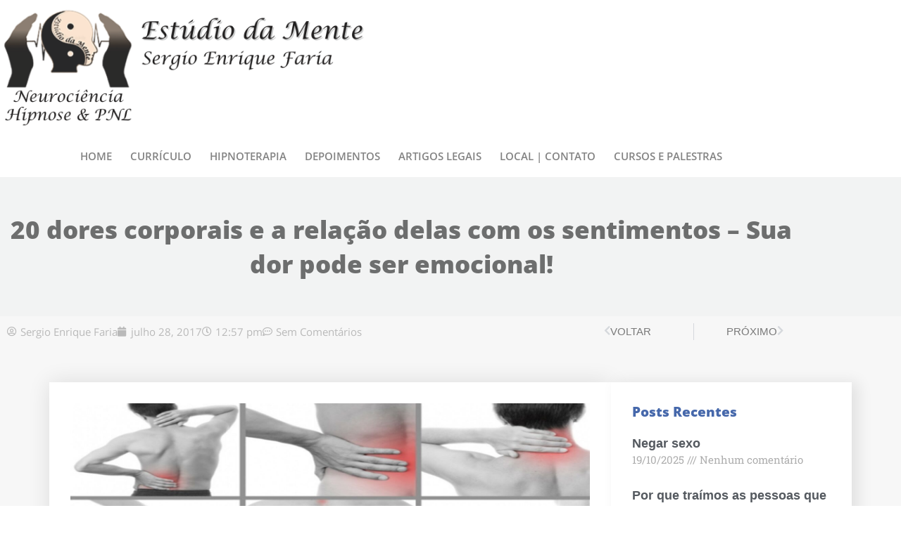

--- FILE ---
content_type: text/html; charset=UTF-8
request_url: https://estudiodamente.com.br/20-dores-corporais-e-a-relacao-delas-com-os-sentimentos-sua-dor-pode-ser-emocional/
body_size: 61904
content:
<!DOCTYPE html><html lang="pt-BR" prefix="og: https://ogp.me/ns#"><head><script data-no-optimize="1">var litespeed_docref=sessionStorage.getItem("litespeed_docref");litespeed_docref&&(Object.defineProperty(document,"referrer",{get:function(){return litespeed_docref}}),sessionStorage.removeItem("litespeed_docref"));</script> <meta charset="UTF-8"><meta name="viewport" content="width=device-width, initial-scale=1"><link rel="profile" href="https://gmpg.org/xfn/11"><style>#wpadminbar #wp-admin-bar-wccp_free_top_button .ab-icon:before {
	content: "\f160";
	color: #02CA02;
	top: 3px;
}
#wpadminbar #wp-admin-bar-wccp_free_top_button .ab-icon {
	transform: rotate(45deg);
}</style><title>20 dores corporais e a relação delas com os sentimentos – Sua dor pode ser emocional! | Estúdio da Mente</title><meta name="description" content="Se você não “digeriu” bem alguma situação ruim, pode ter dores no estômago."/><meta name="robots" content="follow, index, max-snippet:-1, max-video-preview:-1, max-image-preview:large"/><link rel="canonical" href="https://estudiodamente.com.br/20-dores-corporais-e-a-relacao-delas-com-os-sentimentos-sua-dor-pode-ser-emocional/" /><meta property="og:locale" content="pt_BR" /><meta property="og:type" content="article" /><meta property="og:title" content="20 dores corporais e a relação delas com os sentimentos – Sua dor pode ser emocional! | Estúdio da Mente" /><meta property="og:description" content="Se você não “digeriu” bem alguma situação ruim, pode ter dores no estômago." /><meta property="og:url" content="https://estudiodamente.com.br/20-dores-corporais-e-a-relacao-delas-com-os-sentimentos-sua-dor-pode-ser-emocional/" /><meta property="og:site_name" content="Estúdio da Mente" /><meta property="article:publisher" content="https://www.facebook.com/sergioenrique.faria" /><meta property="article:author" content="https://www.facebook.com/sergioenrique.faria" /><meta property="article:section" content="Blog" /><meta property="og:updated_time" content="2023-11-12T09:52:41-03:00" /><meta property="og:image" content="https://estudiodamente.com.br/wp-content/uploads/2017/07/20-dores-corporais.jpg" /><meta property="og:image:secure_url" content="https://estudiodamente.com.br/wp-content/uploads/2017/07/20-dores-corporais.jpg" /><meta property="og:image:width" content="1916" /><meta property="og:image:height" content="1075" /><meta property="og:image:alt" content="Dor emocional" /><meta property="og:image:type" content="image/jpeg" /><meta property="article:published_time" content="2017-07-28T12:57:30-03:00" /><meta property="article:modified_time" content="2023-11-12T09:52:41-03:00" /><meta name="twitter:card" content="summary" /><meta name="twitter:title" content="20 dores corporais e a relação delas com os sentimentos – Sua dor pode ser emocional! | Estúdio da Mente" /><meta name="twitter:description" content="Se você não “digeriu” bem alguma situação ruim, pode ter dores no estômago." /><meta name="twitter:image" content="https://estudiodamente.com.br/wp-content/uploads/2017/07/20-dores-corporais.jpg" /><meta name="twitter:label1" content="Escrito por" /><meta name="twitter:data1" content="Sergio Enrique Faria" /><meta name="twitter:label2" content="Tempo para leitura" /><meta name="twitter:data2" content="3 minutos" /> <script type="application/ld+json" class="rank-math-schema">{"@context":"https://schema.org","@graph":[{"@type":["ProfessionalService","Organization"],"@id":"https://estudiodamente.com.br/#organization","name":"Est\u00fadio da Mente","url":"https://estudiodamente.com.br","sameAs":["https://www.facebook.com/sergioenrique.faria"],"email":"sergiomkt@gmail.com","logo":{"@type":"ImageObject","@id":"https://estudiodamente.com.br/#logo","url":"https://estudiodamente.com.br/wp-content/uploads/2021/07/logo-estudio-da-mente-.png","contentUrl":"https://estudiodamente.com.br/wp-content/uploads/2021/07/logo-estudio-da-mente-.png","caption":"Est\u00fadio da Mente","inLanguage":"pt-BR","width":"575","height":"190"},"openingHours":["Monday,Tuesday,Wednesday,Thursday,Friday 07:30-20:00","Saturday,Sunday 08:00-14:00"],"legalName":"Sognocomunicacao","image":{"@id":"https://estudiodamente.com.br/#logo"},"telephone":"+5511966659959"},{"@type":"WebSite","@id":"https://estudiodamente.com.br/#website","url":"https://estudiodamente.com.br","name":"Est\u00fadio da Mente","publisher":{"@id":"https://estudiodamente.com.br/#organization"},"inLanguage":"pt-BR"},{"@type":"ImageObject","@id":"https://estudiodamente.com.br/wp-content/uploads/2017/07/20-dores-corporais.jpg","url":"https://estudiodamente.com.br/wp-content/uploads/2017/07/20-dores-corporais.jpg","width":"1916","height":"1075","caption":"Dor emocional","inLanguage":"pt-BR"},{"@type":"BreadcrumbList","@id":"https://estudiodamente.com.br/20-dores-corporais-e-a-relacao-delas-com-os-sentimentos-sua-dor-pode-ser-emocional/#breadcrumb","itemListElement":[{"@type":"ListItem","position":"1","item":{"@id":"https://estudiodamente.com.br","name":"Home"}},{"@type":"ListItem","position":"2","item":{"@id":"https://estudiodamente.com.br/blog/","name":"Blog"}},{"@type":"ListItem","position":"3","item":{"@id":"https://estudiodamente.com.br/20-dores-corporais-e-a-relacao-delas-com-os-sentimentos-sua-dor-pode-ser-emocional/","name":"20 dores corporais e a rela\u00e7\u00e3o delas com os sentimentos \u2013 Sua dor pode ser emocional!"}}]},{"@type":"WebPage","@id":"https://estudiodamente.com.br/20-dores-corporais-e-a-relacao-delas-com-os-sentimentos-sua-dor-pode-ser-emocional/#webpage","url":"https://estudiodamente.com.br/20-dores-corporais-e-a-relacao-delas-com-os-sentimentos-sua-dor-pode-ser-emocional/","name":"20 dores corporais e a rela\u00e7\u00e3o delas com os sentimentos \u2013 Sua dor pode ser emocional! | Est\u00fadio da Mente","datePublished":"2017-07-28T12:57:30-03:00","dateModified":"2023-11-12T09:52:41-03:00","isPartOf":{"@id":"https://estudiodamente.com.br/#website"},"primaryImageOfPage":{"@id":"https://estudiodamente.com.br/wp-content/uploads/2017/07/20-dores-corporais.jpg"},"inLanguage":"pt-BR","breadcrumb":{"@id":"https://estudiodamente.com.br/20-dores-corporais-e-a-relacao-delas-com-os-sentimentos-sua-dor-pode-ser-emocional/#breadcrumb"}},{"@type":"Person","@id":"https://estudiodamente.com.br/author/sergio/","name":"Sergio Enrique Faria","url":"https://estudiodamente.com.br/author/sergio/","image":{"@type":"ImageObject","@id":"https://estudiodamente.com.br/wp-content/litespeed/avatar/86c4371c0cd752744cc9bc7920fe4d70.jpg?ver=1768334242","url":"https://estudiodamente.com.br/wp-content/litespeed/avatar/86c4371c0cd752744cc9bc7920fe4d70.jpg?ver=1768334242","caption":"Sergio Enrique Faria","inLanguage":"pt-BR"},"sameAs":["http://terapiascomhipnose.com.br","https://www.facebook.com/sergioenrique.faria"],"worksFor":{"@id":"https://estudiodamente.com.br/#organization"}},{"@type":"BlogPosting","headline":"20 dores corporais e a rela\u00e7\u00e3o delas com os sentimentos \u2013 Sua dor pode ser emocional! | Est\u00fadio da Mente","keywords":"dores","datePublished":"2017-07-28T12:57:30-03:00","dateModified":"2023-11-12T09:52:41-03:00","articleSection":"Blog","author":{"@id":"https://estudiodamente.com.br/author/sergio/","name":"Sergio Enrique Faria"},"publisher":{"@id":"https://estudiodamente.com.br/#organization"},"description":"Se voc\u00ea n\u00e3o \u201cdigeriu\u201d bem alguma situa\u00e7\u00e3o ruim, pode ter dores no est\u00f4mago.","name":"20 dores corporais e a rela\u00e7\u00e3o delas com os sentimentos \u2013 Sua dor pode ser emocional! | Est\u00fadio da Mente","@id":"https://estudiodamente.com.br/20-dores-corporais-e-a-relacao-delas-com-os-sentimentos-sua-dor-pode-ser-emocional/#richSnippet","isPartOf":{"@id":"https://estudiodamente.com.br/20-dores-corporais-e-a-relacao-delas-com-os-sentimentos-sua-dor-pode-ser-emocional/#webpage"},"image":{"@id":"https://estudiodamente.com.br/wp-content/uploads/2017/07/20-dores-corporais.jpg"},"inLanguage":"pt-BR","mainEntityOfPage":{"@id":"https://estudiodamente.com.br/20-dores-corporais-e-a-relacao-delas-com-os-sentimentos-sua-dor-pode-ser-emocional/#webpage"}}]}</script> <link rel="alternate" type="application/rss+xml" title="Feed para Estúdio da Mente &raquo;" href="https://estudiodamente.com.br/feed/" /><link rel="alternate" type="application/rss+xml" title="Feed de comentários para Estúdio da Mente &raquo;" href="https://estudiodamente.com.br/comments/feed/" /><link rel="alternate" type="application/rss+xml" title="Feed de comentários para Estúdio da Mente &raquo; 20 dores corporais e a relação delas com os sentimentos – Sua dor pode ser emocional!" href="https://estudiodamente.com.br/20-dores-corporais-e-a-relacao-delas-com-os-sentimentos-sua-dor-pode-ser-emocional/feed/" /><link rel="alternate" title="oEmbed (JSON)" type="application/json+oembed" href="https://estudiodamente.com.br/wp-json/oembed/1.0/embed?url=https%3A%2F%2Festudiodamente.com.br%2F20-dores-corporais-e-a-relacao-delas-com-os-sentimentos-sua-dor-pode-ser-emocional%2F" /><link rel="alternate" title="oEmbed (XML)" type="text/xml+oembed" href="https://estudiodamente.com.br/wp-json/oembed/1.0/embed?url=https%3A%2F%2Festudiodamente.com.br%2F20-dores-corporais-e-a-relacao-delas-com-os-sentimentos-sua-dor-pode-ser-emocional%2F&#038;format=xml" />
 <script src="//www.googletagmanager.com/gtag/js?id=G-J8EE72XX0V"  data-cfasync="false" data-wpfc-render="false" async></script> <script type="text/plain" data-cli-class="cli-blocker-script"  data-cli-script-type="analytics" data-cli-block="true"  data-cli-element-position="head" data-cfasync="false" data-wpfc-render="false">var mi_version = '9.11.1';
				var mi_track_user = true;
				var mi_no_track_reason = '';
								var MonsterInsightsDefaultLocations = {"page_location":"https:\/\/estudiodamente.com.br\/20-dores-corporais-e-a-relacao-delas-com-os-sentimentos-sua-dor-pode-ser-emocional\/"};
								if ( typeof MonsterInsightsPrivacyGuardFilter === 'function' ) {
					var MonsterInsightsLocations = (typeof MonsterInsightsExcludeQuery === 'object') ? MonsterInsightsPrivacyGuardFilter( MonsterInsightsExcludeQuery ) : MonsterInsightsPrivacyGuardFilter( MonsterInsightsDefaultLocations );
				} else {
					var MonsterInsightsLocations = (typeof MonsterInsightsExcludeQuery === 'object') ? MonsterInsightsExcludeQuery : MonsterInsightsDefaultLocations;
				}

								var disableStrs = [
										'ga-disable-G-J8EE72XX0V',
									];

				/* Function to detect opted out users */
				function __gtagTrackerIsOptedOut() {
					for (var index = 0; index < disableStrs.length; index++) {
						if (document.cookie.indexOf(disableStrs[index] + '=true') > -1) {
							return true;
						}
					}

					return false;
				}

				/* Disable tracking if the opt-out cookie exists. */
				if (__gtagTrackerIsOptedOut()) {
					for (var index = 0; index < disableStrs.length; index++) {
						window[disableStrs[index]] = true;
					}
				}

				/* Opt-out function */
				function __gtagTrackerOptout() {
					for (var index = 0; index < disableStrs.length; index++) {
						document.cookie = disableStrs[index] + '=true; expires=Thu, 31 Dec 2099 23:59:59 UTC; path=/';
						window[disableStrs[index]] = true;
					}
				}

				if ('undefined' === typeof gaOptout) {
					function gaOptout() {
						__gtagTrackerOptout();
					}
				}
								window.dataLayer = window.dataLayer || [];

				window.MonsterInsightsDualTracker = {
					helpers: {},
					trackers: {},
				};
				if (mi_track_user) {
					function __gtagDataLayer() {
						dataLayer.push(arguments);
					}

					function __gtagTracker(type, name, parameters) {
						if (!parameters) {
							parameters = {};
						}

						if (parameters.send_to) {
							__gtagDataLayer.apply(null, arguments);
							return;
						}

						if (type === 'event') {
														parameters.send_to = monsterinsights_frontend.v4_id;
							var hookName = name;
							if (typeof parameters['event_category'] !== 'undefined') {
								hookName = parameters['event_category'] + ':' + name;
							}

							if (typeof MonsterInsightsDualTracker.trackers[hookName] !== 'undefined') {
								MonsterInsightsDualTracker.trackers[hookName](parameters);
							} else {
								__gtagDataLayer('event', name, parameters);
							}
							
						} else {
							__gtagDataLayer.apply(null, arguments);
						}
					}

					__gtagTracker('js', new Date());
					__gtagTracker('set', {
						'developer_id.dZGIzZG': true,
											});
					if ( MonsterInsightsLocations.page_location ) {
						__gtagTracker('set', MonsterInsightsLocations);
					}
										__gtagTracker('config', 'G-J8EE72XX0V', {"forceSSL":"true","link_attribution":"true"} );
										window.gtag = __gtagTracker;										(function () {
						/* https://developers.google.com/analytics/devguides/collection/analyticsjs/ */
						/* ga and __gaTracker compatibility shim. */
						var noopfn = function () {
							return null;
						};
						var newtracker = function () {
							return new Tracker();
						};
						var Tracker = function () {
							return null;
						};
						var p = Tracker.prototype;
						p.get = noopfn;
						p.set = noopfn;
						p.send = function () {
							var args = Array.prototype.slice.call(arguments);
							args.unshift('send');
							__gaTracker.apply(null, args);
						};
						var __gaTracker = function () {
							var len = arguments.length;
							if (len === 0) {
								return;
							}
							var f = arguments[len - 1];
							if (typeof f !== 'object' || f === null || typeof f.hitCallback !== 'function') {
								if ('send' === arguments[0]) {
									var hitConverted, hitObject = false, action;
									if ('event' === arguments[1]) {
										if ('undefined' !== typeof arguments[3]) {
											hitObject = {
												'eventAction': arguments[3],
												'eventCategory': arguments[2],
												'eventLabel': arguments[4],
												'value': arguments[5] ? arguments[5] : 1,
											}
										}
									}
									if ('pageview' === arguments[1]) {
										if ('undefined' !== typeof arguments[2]) {
											hitObject = {
												'eventAction': 'page_view',
												'page_path': arguments[2],
											}
										}
									}
									if (typeof arguments[2] === 'object') {
										hitObject = arguments[2];
									}
									if (typeof arguments[5] === 'object') {
										Object.assign(hitObject, arguments[5]);
									}
									if ('undefined' !== typeof arguments[1].hitType) {
										hitObject = arguments[1];
										if ('pageview' === hitObject.hitType) {
											hitObject.eventAction = 'page_view';
										}
									}
									if (hitObject) {
										action = 'timing' === arguments[1].hitType ? 'timing_complete' : hitObject.eventAction;
										hitConverted = mapArgs(hitObject);
										__gtagTracker('event', action, hitConverted);
									}
								}
								return;
							}

							function mapArgs(args) {
								var arg, hit = {};
								var gaMap = {
									'eventCategory': 'event_category',
									'eventAction': 'event_action',
									'eventLabel': 'event_label',
									'eventValue': 'event_value',
									'nonInteraction': 'non_interaction',
									'timingCategory': 'event_category',
									'timingVar': 'name',
									'timingValue': 'value',
									'timingLabel': 'event_label',
									'page': 'page_path',
									'location': 'page_location',
									'title': 'page_title',
									'referrer' : 'page_referrer',
								};
								for (arg in args) {
																		if (!(!args.hasOwnProperty(arg) || !gaMap.hasOwnProperty(arg))) {
										hit[gaMap[arg]] = args[arg];
									} else {
										hit[arg] = args[arg];
									}
								}
								return hit;
							}

							try {
								f.hitCallback();
							} catch (ex) {
							}
						};
						__gaTracker.create = newtracker;
						__gaTracker.getByName = newtracker;
						__gaTracker.getAll = function () {
							return [];
						};
						__gaTracker.remove = noopfn;
						__gaTracker.loaded = true;
						window['__gaTracker'] = __gaTracker;
					})();
									} else {
										console.log("");
					(function () {
						function __gtagTracker() {
							return null;
						}

						window['__gtagTracker'] = __gtagTracker;
						window['gtag'] = __gtagTracker;
					})();
									}</script> <style id='wp-img-auto-sizes-contain-inline-css'>img:is([sizes=auto i],[sizes^="auto," i]){contain-intrinsic-size:3000px 1500px}
/*# sourceURL=wp-img-auto-sizes-contain-inline-css */</style><link data-optimized="2" rel="stylesheet" href="https://estudiodamente.com.br/wp-content/litespeed/css/0e80f517ed0eeb2307c7f7a2aff359f6.css?ver=55490" /><style id='astra-theme-css-inline-css'>.ast-no-sidebar .entry-content .alignfull {margin-left: calc( -50vw + 50%);margin-right: calc( -50vw + 50%);max-width: 100vw;width: 100vw;}.ast-no-sidebar .entry-content .alignwide {margin-left: calc(-41vw + 50%);margin-right: calc(-41vw + 50%);max-width: unset;width: unset;}.ast-no-sidebar .entry-content .alignfull .alignfull,.ast-no-sidebar .entry-content .alignfull .alignwide,.ast-no-sidebar .entry-content .alignwide .alignfull,.ast-no-sidebar .entry-content .alignwide .alignwide,.ast-no-sidebar .entry-content .wp-block-column .alignfull,.ast-no-sidebar .entry-content .wp-block-column .alignwide{width: 100%;margin-left: auto;margin-right: auto;}.wp-block-gallery,.blocks-gallery-grid {margin: 0;}.wp-block-separator {max-width: 100px;}.wp-block-separator.is-style-wide,.wp-block-separator.is-style-dots {max-width: none;}.entry-content .has-2-columns .wp-block-column:first-child {padding-right: 10px;}.entry-content .has-2-columns .wp-block-column:last-child {padding-left: 10px;}@media (max-width: 782px) {.entry-content .wp-block-columns .wp-block-column {flex-basis: 100%;}.entry-content .has-2-columns .wp-block-column:first-child {padding-right: 0;}.entry-content .has-2-columns .wp-block-column:last-child {padding-left: 0;}}body .entry-content .wp-block-latest-posts {margin-left: 0;}body .entry-content .wp-block-latest-posts li {list-style: none;}.ast-no-sidebar .ast-container .entry-content .wp-block-latest-posts {margin-left: 0;}.ast-header-break-point .entry-content .alignwide {margin-left: auto;margin-right: auto;}.entry-content .blocks-gallery-item img {margin-bottom: auto;}.wp-block-pullquote {border-top: 4px solid #555d66;border-bottom: 4px solid #555d66;color: #40464d;}:root{--ast-post-nav-space:0;--ast-container-default-xlg-padding:6.67em;--ast-container-default-lg-padding:5.67em;--ast-container-default-slg-padding:4.34em;--ast-container-default-md-padding:3.34em;--ast-container-default-sm-padding:6.67em;--ast-container-default-xs-padding:2.4em;--ast-container-default-xxs-padding:1.4em;--ast-code-block-background:#EEEEEE;--ast-comment-inputs-background:#FAFAFA;--ast-normal-container-width:1200px;--ast-narrow-container-width:750px;--ast-blog-title-font-weight:normal;--ast-blog-meta-weight:inherit;--ast-global-color-primary:var(--ast-global-color-5);--ast-global-color-secondary:var(--ast-global-color-4);--ast-global-color-alternate-background:var(--ast-global-color-7);--ast-global-color-subtle-background:var(--ast-global-color-6);--ast-bg-style-guide:var( --ast-global-color-secondary,--ast-global-color-5 );--ast-shadow-style-guide:0px 0px 4px 0 #00000057;--ast-global-dark-bg-style:#fff;--ast-global-dark-lfs:#fbfbfb;--ast-widget-bg-color:#fafafa;--ast-wc-container-head-bg-color:#fbfbfb;--ast-title-layout-bg:#eeeeee;--ast-search-border-color:#e7e7e7;--ast-lifter-hover-bg:#e6e6e6;--ast-gallery-block-color:#000;--srfm-color-input-label:var(--ast-global-color-2);}html{font-size:93.75%;}a,.page-title{color:var(--ast-global-color-0);}a:hover,a:focus{color:var(--ast-global-color-1);}body,button,input,select,textarea,.ast-button,.ast-custom-button{font-family:-apple-system,BlinkMacSystemFont,Segoe UI,Roboto,Oxygen-Sans,Ubuntu,Cantarell,Helvetica Neue,sans-serif;font-weight:inherit;font-size:15px;font-size:1rem;line-height:var(--ast-body-line-height,1.65em);}blockquote{color:var(--ast-global-color-3);}.ast-site-identity .site-title a{color:var(--ast-global-color-2);}.site-title{font-size:35px;font-size:2.3333333333333rem;display:none;}header .custom-logo-link img{max-width:271px;width:271px;}.astra-logo-svg{width:271px;}.site-header .site-description{font-size:15px;font-size:1rem;display:none;}.entry-title{font-size:26px;font-size:1.7333333333333rem;}.archive .ast-article-post .ast-article-inner,.blog .ast-article-post .ast-article-inner,.archive .ast-article-post .ast-article-inner:hover,.blog .ast-article-post .ast-article-inner:hover{overflow:hidden;}h1,.entry-content :where(h1){font-size:40px;font-size:2.6666666666667rem;line-height:1.4em;}h2,.entry-content :where(h2){font-size:32px;font-size:2.1333333333333rem;line-height:1.3em;}h3,.entry-content :where(h3){font-size:26px;font-size:1.7333333333333rem;line-height:1.3em;}h4,.entry-content :where(h4){font-size:24px;font-size:1.6rem;line-height:1.2em;}h5,.entry-content :where(h5){font-size:20px;font-size:1.3333333333333rem;line-height:1.2em;}h6,.entry-content :where(h6){font-size:16px;font-size:1.0666666666667rem;line-height:1.25em;}::selection{background-color:var(--ast-global-color-0);color:#ffffff;}body,h1,h2,h3,h4,h5,h6,.entry-title a,.entry-content :where(h1,h2,h3,h4,h5,h6){color:var(--ast-global-color-3);}.tagcloud a:hover,.tagcloud a:focus,.tagcloud a.current-item{color:#ffffff;border-color:var(--ast-global-color-0);background-color:var(--ast-global-color-0);}input:focus,input[type="text"]:focus,input[type="email"]:focus,input[type="url"]:focus,input[type="password"]:focus,input[type="reset"]:focus,input[type="search"]:focus,textarea:focus{border-color:var(--ast-global-color-0);}input[type="radio"]:checked,input[type=reset],input[type="checkbox"]:checked,input[type="checkbox"]:hover:checked,input[type="checkbox"]:focus:checked,input[type=range]::-webkit-slider-thumb{border-color:var(--ast-global-color-0);background-color:var(--ast-global-color-0);box-shadow:none;}.site-footer a:hover + .post-count,.site-footer a:focus + .post-count{background:var(--ast-global-color-0);border-color:var(--ast-global-color-0);}.single .nav-links .nav-previous,.single .nav-links .nav-next{color:var(--ast-global-color-0);}.entry-meta,.entry-meta *{line-height:1.45;color:var(--ast-global-color-0);}.entry-meta a:not(.ast-button):hover,.entry-meta a:not(.ast-button):hover *,.entry-meta a:not(.ast-button):focus,.entry-meta a:not(.ast-button):focus *,.page-links > .page-link,.page-links .page-link:hover,.post-navigation a:hover{color:var(--ast-global-color-1);}#cat option,.secondary .calendar_wrap thead a,.secondary .calendar_wrap thead a:visited{color:var(--ast-global-color-0);}.secondary .calendar_wrap #today,.ast-progress-val span{background:var(--ast-global-color-0);}.secondary a:hover + .post-count,.secondary a:focus + .post-count{background:var(--ast-global-color-0);border-color:var(--ast-global-color-0);}.calendar_wrap #today > a{color:#ffffff;}.page-links .page-link,.single .post-navigation a{color:var(--ast-global-color-0);}.ast-search-menu-icon .search-form button.search-submit{padding:0 4px;}.ast-search-menu-icon form.search-form{padding-right:0;}.ast-search-menu-icon.slide-search input.search-field{width:0;}.ast-header-search .ast-search-menu-icon.ast-dropdown-active .search-form,.ast-header-search .ast-search-menu-icon.ast-dropdown-active .search-field:focus{transition:all 0.2s;}.search-form input.search-field:focus{outline:none;}.widget-title,.widget .wp-block-heading{font-size:21px;font-size:1.4rem;color:var(--ast-global-color-3);}.ast-search-menu-icon.slide-search a:focus-visible:focus-visible,.astra-search-icon:focus-visible,#close:focus-visible,a:focus-visible,.ast-menu-toggle:focus-visible,.site .skip-link:focus-visible,.wp-block-loginout input:focus-visible,.wp-block-search.wp-block-search__button-inside .wp-block-search__inside-wrapper,.ast-header-navigation-arrow:focus-visible,.ast-orders-table__row .ast-orders-table__cell:focus-visible,a#ast-apply-coupon:focus-visible,#ast-apply-coupon:focus-visible,#close:focus-visible,.button.search-submit:focus-visible,#search_submit:focus,.normal-search:focus-visible,.ast-header-account-wrap:focus-visible,.astra-cart-drawer-close:focus,.ast-single-variation:focus,.ast-button:focus,.ast-builder-button-wrap:has(.ast-custom-button-link:focus),.ast-builder-button-wrap .ast-custom-button-link:focus{outline-style:dotted;outline-color:inherit;outline-width:thin;}input:focus,input[type="text"]:focus,input[type="email"]:focus,input[type="url"]:focus,input[type="password"]:focus,input[type="reset"]:focus,input[type="search"]:focus,input[type="number"]:focus,textarea:focus,.wp-block-search__input:focus,[data-section="section-header-mobile-trigger"] .ast-button-wrap .ast-mobile-menu-trigger-minimal:focus,.ast-mobile-popup-drawer.active .menu-toggle-close:focus,#ast-scroll-top:focus,#coupon_code:focus,#ast-coupon-code:focus{border-style:dotted;border-color:inherit;border-width:thin;}input{outline:none;}.ast-logo-title-inline .site-logo-img{padding-right:1em;}.site-logo-img img{ transition:all 0.2s linear;}body .ast-oembed-container *{position:absolute;top:0;width:100%;height:100%;left:0;}body .wp-block-embed-pocket-casts .ast-oembed-container *{position:unset;}.ast-single-post-featured-section + article {margin-top: 2em;}.site-content .ast-single-post-featured-section img {width: 100%;overflow: hidden;object-fit: cover;}.site > .ast-single-related-posts-container {margin-top: 0;}@media (min-width: 922px) {.ast-desktop .ast-container--narrow {max-width: var(--ast-narrow-container-width);margin: 0 auto;}}.ast-page-builder-template .hentry {margin: 0;}.ast-page-builder-template .site-content > .ast-container {max-width: 100%;padding: 0;}.ast-page-builder-template .site .site-content #primary {padding: 0;margin: 0;}.ast-page-builder-template .no-results {text-align: center;margin: 4em auto;}.ast-page-builder-template .ast-pagination {padding: 2em;}.ast-page-builder-template .entry-header.ast-no-title.ast-no-thumbnail {margin-top: 0;}.ast-page-builder-template .entry-header.ast-header-without-markup {margin-top: 0;margin-bottom: 0;}.ast-page-builder-template .entry-header.ast-no-title.ast-no-meta {margin-bottom: 0;}.ast-page-builder-template.single .post-navigation {padding-bottom: 2em;}.ast-page-builder-template.single-post .site-content > .ast-container {max-width: 100%;}.ast-page-builder-template .entry-header {margin-top: 4em;margin-left: auto;margin-right: auto;padding-left: 20px;padding-right: 20px;}.single.ast-page-builder-template .entry-header {padding-left: 20px;padding-right: 20px;}.ast-page-builder-template .ast-archive-description {margin: 4em auto 0;padding-left: 20px;padding-right: 20px;}.ast-page-builder-template.ast-no-sidebar .entry-content .alignwide {margin-left: 0;margin-right: 0;}@media (max-width:921.9px){#ast-desktop-header{display:none;}}@media (min-width:922px){#ast-mobile-header{display:none;}}@media( max-width: 420px ) {.single .nav-links .nav-previous,.single .nav-links .nav-next {width: 100%;text-align: center;}}.wp-block-buttons.aligncenter{justify-content:center;}@media (max-width:921px){.ast-theme-transparent-header #primary,.ast-theme-transparent-header #secondary{padding:0;}}@media (max-width:921px){.ast-plain-container.ast-no-sidebar #primary{padding:0;}}.ast-plain-container.ast-no-sidebar #primary{margin-top:0;margin-bottom:0;}@media (min-width:1200px){.wp-block-group .has-background{padding:20px;}}@media (min-width:1200px){.ast-no-sidebar.ast-separate-container .entry-content .wp-block-group.alignwide,.ast-no-sidebar.ast-separate-container .entry-content .wp-block-cover.alignwide{margin-left:-20px;margin-right:-20px;padding-left:20px;padding-right:20px;}.ast-no-sidebar.ast-separate-container .entry-content .wp-block-cover.alignfull,.ast-no-sidebar.ast-separate-container .entry-content .wp-block-group.alignfull{margin-left:-6.67em;margin-right:-6.67em;padding-left:6.67em;padding-right:6.67em;}}@media (min-width:1200px){.wp-block-cover-image.alignwide .wp-block-cover__inner-container,.wp-block-cover.alignwide .wp-block-cover__inner-container,.wp-block-cover-image.alignfull .wp-block-cover__inner-container,.wp-block-cover.alignfull .wp-block-cover__inner-container{width:100%;}}.wp-block-columns{margin-bottom:unset;}.wp-block-image.size-full{margin:2rem 0;}.wp-block-separator.has-background{padding:0;}.wp-block-gallery{margin-bottom:1.6em;}.wp-block-group{padding-top:4em;padding-bottom:4em;}.wp-block-group__inner-container .wp-block-columns:last-child,.wp-block-group__inner-container :last-child,.wp-block-table table{margin-bottom:0;}.blocks-gallery-grid{width:100%;}.wp-block-navigation-link__content{padding:5px 0;}.wp-block-group .wp-block-group .has-text-align-center,.wp-block-group .wp-block-column .has-text-align-center{max-width:100%;}.has-text-align-center{margin:0 auto;}@media (min-width:1200px){.wp-block-cover__inner-container,.alignwide .wp-block-group__inner-container,.alignfull .wp-block-group__inner-container{max-width:1200px;margin:0 auto;}.wp-block-group.alignnone,.wp-block-group.aligncenter,.wp-block-group.alignleft,.wp-block-group.alignright,.wp-block-group.alignwide,.wp-block-columns.alignwide{margin:2rem 0 1rem 0;}}@media (max-width:1200px){.wp-block-group{padding:3em;}.wp-block-group .wp-block-group{padding:1.5em;}.wp-block-columns,.wp-block-column{margin:1rem 0;}}@media (min-width:921px){.wp-block-columns .wp-block-group{padding:2em;}}@media (max-width:544px){.wp-block-cover-image .wp-block-cover__inner-container,.wp-block-cover .wp-block-cover__inner-container{width:unset;}.wp-block-cover,.wp-block-cover-image{padding:2em 0;}.wp-block-group,.wp-block-cover{padding:2em;}.wp-block-media-text__media img,.wp-block-media-text__media video{width:unset;max-width:100%;}.wp-block-media-text.has-background .wp-block-media-text__content{padding:1em;}}.wp-block-image.aligncenter{margin-left:auto;margin-right:auto;}.wp-block-table.aligncenter{margin-left:auto;margin-right:auto;}@media (min-width:544px){.entry-content .wp-block-media-text.has-media-on-the-right .wp-block-media-text__content{padding:0 8% 0 0;}.entry-content .wp-block-media-text .wp-block-media-text__content{padding:0 0 0 8%;}.ast-plain-container .site-content .entry-content .has-custom-content-position.is-position-bottom-left > *,.ast-plain-container .site-content .entry-content .has-custom-content-position.is-position-bottom-right > *,.ast-plain-container .site-content .entry-content .has-custom-content-position.is-position-top-left > *,.ast-plain-container .site-content .entry-content .has-custom-content-position.is-position-top-right > *,.ast-plain-container .site-content .entry-content .has-custom-content-position.is-position-center-right > *,.ast-plain-container .site-content .entry-content .has-custom-content-position.is-position-center-left > *{margin:0;}}@media (max-width:544px){.entry-content .wp-block-media-text .wp-block-media-text__content{padding:8% 0;}.wp-block-media-text .wp-block-media-text__media img{width:auto;max-width:100%;}}.wp-block-button.is-style-outline .wp-block-button__link{border-color:var(--ast-global-color-0);border-top-width:2px;border-right-width:2px;border-bottom-width:2px;border-left-width:2px;}div.wp-block-button.is-style-outline > .wp-block-button__link:not(.has-text-color),div.wp-block-button.wp-block-button__link.is-style-outline:not(.has-text-color){color:var(--ast-global-color-0);}.wp-block-button.is-style-outline .wp-block-button__link:hover,.wp-block-buttons .wp-block-button.is-style-outline .wp-block-button__link:focus,.wp-block-buttons .wp-block-button.is-style-outline > .wp-block-button__link:not(.has-text-color):hover,.wp-block-buttons .wp-block-button.wp-block-button__link.is-style-outline:not(.has-text-color):hover{color:#ffffff;background-color:var(--ast-global-color-1);border-color:var(--ast-global-color-1);}.post-page-numbers.current .page-link,.ast-pagination .page-numbers.current{color:#ffffff;border-color:var(--ast-global-color-0);background-color:var(--ast-global-color-0);}@media (max-width:921px){.wp-block-button.is-style-outline .wp-block-button__link{padding-top:calc(15px - 2px);padding-right:calc(30px - 2px);padding-bottom:calc(15px - 2px);padding-left:calc(30px - 2px);}}@media (max-width:544px){.wp-block-button.is-style-outline .wp-block-button__link{padding-top:calc(15px - 2px);padding-right:calc(30px - 2px);padding-bottom:calc(15px - 2px);padding-left:calc(30px - 2px);}}@media (min-width:544px){.entry-content > .alignleft{margin-right:20px;}.entry-content > .alignright{margin-left:20px;}.wp-block-group.has-background{padding:20px;}}.wp-block-buttons .wp-block-button.is-style-outline .wp-block-button__link.wp-element-button,.ast-outline-button,.wp-block-uagb-buttons-child .uagb-buttons-repeater.ast-outline-button{border-color:var(--ast-global-color-0);border-top-width:2px;border-right-width:2px;border-bottom-width:2px;border-left-width:2px;font-family:inherit;font-weight:inherit;line-height:1em;}.wp-block-buttons .wp-block-button.is-style-outline > .wp-block-button__link:not(.has-text-color),.wp-block-buttons .wp-block-button.wp-block-button__link.is-style-outline:not(.has-text-color),.ast-outline-button{color:var(--ast-global-color-0);}.wp-block-button.is-style-outline .wp-block-button__link:hover,.wp-block-buttons .wp-block-button.is-style-outline .wp-block-button__link:focus,.wp-block-buttons .wp-block-button.is-style-outline > .wp-block-button__link:not(.has-text-color):hover,.wp-block-buttons .wp-block-button.wp-block-button__link.is-style-outline:not(.has-text-color):hover,.ast-outline-button:hover,.ast-outline-button:focus,.wp-block-uagb-buttons-child .uagb-buttons-repeater.ast-outline-button:hover,.wp-block-uagb-buttons-child .uagb-buttons-repeater.ast-outline-button:focus{color:#ffffff;background-color:var(--ast-global-color-1);border-color:var(--ast-global-color-1);}.wp-block-button .wp-block-button__link.wp-element-button.is-style-outline:not(.has-background),.wp-block-button.is-style-outline>.wp-block-button__link.wp-element-button:not(.has-background),.ast-outline-button{background-color:transparent;}.entry-content[data-ast-blocks-layout] > figure{margin-bottom:1em;}.elementor-widget-container .elementor-loop-container .e-loop-item[data-elementor-type="loop-item"]{width:100%;}@media (max-width:921px){.ast-left-sidebar #content > .ast-container{display:flex;flex-direction:column-reverse;width:100%;}.ast-separate-container .ast-article-post,.ast-separate-container .ast-article-single{padding:1.5em 2.14em;}.ast-author-box img.avatar{margin:20px 0 0 0;}}@media (min-width:922px){.ast-separate-container.ast-right-sidebar #primary,.ast-separate-container.ast-left-sidebar #primary{border:0;}.search-no-results.ast-separate-container #primary{margin-bottom:4em;}}.wp-block-button .wp-block-button__link{color:#ffffff;}.wp-block-button .wp-block-button__link:hover,.wp-block-button .wp-block-button__link:focus{color:#ffffff;background-color:var(--ast-global-color-1);border-color:var(--ast-global-color-1);}.elementor-widget-heading h1.elementor-heading-title{line-height:1.4em;}.elementor-widget-heading h2.elementor-heading-title{line-height:1.3em;}.elementor-widget-heading h3.elementor-heading-title{line-height:1.3em;}.elementor-widget-heading h4.elementor-heading-title{line-height:1.2em;}.elementor-widget-heading h5.elementor-heading-title{line-height:1.2em;}.elementor-widget-heading h6.elementor-heading-title{line-height:1.25em;}.wp-block-button .wp-block-button__link{border:none;background-color:var(--ast-global-color-0);color:#ffffff;font-family:inherit;font-weight:inherit;line-height:1em;padding:15px 30px;}.wp-block-button.is-style-outline .wp-block-button__link{border-style:solid;border-top-width:2px;border-right-width:2px;border-left-width:2px;border-bottom-width:2px;border-color:var(--ast-global-color-0);padding-top:calc(15px - 2px);padding-right:calc(30px - 2px);padding-bottom:calc(15px - 2px);padding-left:calc(30px - 2px);}@media (max-width:921px){.wp-block-button .wp-block-button__link{border:none;padding:15px 30px;}.wp-block-button.is-style-outline .wp-block-button__link{padding-top:calc(15px - 2px);padding-right:calc(30px - 2px);padding-bottom:calc(15px - 2px);padding-left:calc(30px - 2px);}}@media (max-width:544px){.wp-block-button .wp-block-button__link{border:none;padding:15px 30px;}.wp-block-button.is-style-outline .wp-block-button__link{padding-top:calc(15px - 2px);padding-right:calc(30px - 2px);padding-bottom:calc(15px - 2px);padding-left:calc(30px - 2px);}}.menu-toggle,button,.ast-button,.ast-custom-button,.button,input#submit,input[type="button"],input[type="submit"],input[type="reset"]{border-style:solid;border-top-width:0;border-right-width:0;border-left-width:0;border-bottom-width:0;color:#ffffff;border-color:var(--ast-global-color-0);background-color:var(--ast-global-color-0);padding-top:10px;padding-right:40px;padding-bottom:10px;padding-left:40px;font-family:inherit;font-weight:inherit;line-height:1em;}button:focus,.menu-toggle:hover,button:hover,.ast-button:hover,.ast-custom-button:hover .button:hover,.ast-custom-button:hover ,input[type=reset]:hover,input[type=reset]:focus,input#submit:hover,input#submit:focus,input[type="button"]:hover,input[type="button"]:focus,input[type="submit"]:hover,input[type="submit"]:focus{color:#ffffff;background-color:var(--ast-global-color-1);border-color:var(--ast-global-color-1);}@media (max-width:921px){.ast-mobile-header-stack .main-header-bar .ast-search-menu-icon{display:inline-block;}.ast-header-break-point.ast-header-custom-item-outside .ast-mobile-header-stack .main-header-bar .ast-search-icon{margin:0;}.ast-comment-avatar-wrap img{max-width:2.5em;}.ast-comment-meta{padding:0 1.8888em 1.3333em;}.ast-separate-container .ast-comment-list li.depth-1{padding:1.5em 2.14em;}.ast-separate-container .comment-respond{padding:2em 2.14em;}}@media (min-width:544px){.ast-container{max-width:100%;}}@media (max-width:544px){.ast-separate-container .ast-article-post,.ast-separate-container .ast-article-single,.ast-separate-container .comments-title,.ast-separate-container .ast-archive-description{padding:1.5em 1em;}.ast-separate-container #content .ast-container{padding-left:0.54em;padding-right:0.54em;}.ast-separate-container .ast-comment-list .bypostauthor{padding:.5em;}.ast-search-menu-icon.ast-dropdown-active .search-field{width:170px;}} #ast-mobile-header .ast-site-header-cart-li a{pointer-events:none;}.ast-no-sidebar.ast-separate-container .entry-content .alignfull {margin-left: -6.67em;margin-right: -6.67em;width: auto;}@media (max-width: 1200px) {.ast-no-sidebar.ast-separate-container .entry-content .alignfull {margin-left: -2.4em;margin-right: -2.4em;}}@media (max-width: 768px) {.ast-no-sidebar.ast-separate-container .entry-content .alignfull {margin-left: -2.14em;margin-right: -2.14em;}}@media (max-width: 544px) {.ast-no-sidebar.ast-separate-container .entry-content .alignfull {margin-left: -1em;margin-right: -1em;}}.ast-no-sidebar.ast-separate-container .entry-content .alignwide {margin-left: -20px;margin-right: -20px;}.ast-no-sidebar.ast-separate-container .entry-content .wp-block-column .alignfull,.ast-no-sidebar.ast-separate-container .entry-content .wp-block-column .alignwide {margin-left: auto;margin-right: auto;width: 100%;}@media (max-width:921px){.site-title{display:block;}.site-header .site-description{display:none;}h1,.entry-content :where(h1){font-size:30px;}h2,.entry-content :where(h2){font-size:25px;}h3,.entry-content :where(h3){font-size:20px;}}@media (max-width:544px){.site-title{display:block;}.site-header .site-description{display:none;}h1,.entry-content :where(h1){font-size:30px;}h2,.entry-content :where(h2){font-size:25px;}h3,.entry-content :where(h3){font-size:20px;}}@media (max-width:921px){html{font-size:85.5%;}}@media (max-width:544px){html{font-size:85.5%;}}@media (min-width:922px){.ast-container{max-width:1240px;}}@media (min-width:922px){.site-content .ast-container{display:flex;}}@media (max-width:921px){.site-content .ast-container{flex-direction:column;}}@media (min-width:922px){.blog .site-content > .ast-container,.archive .site-content > .ast-container,.search .site-content > .ast-container{max-width:1200px;}}@media (min-width:922px){.main-header-menu .sub-menu .menu-item.ast-left-align-sub-menu:hover > .sub-menu,.main-header-menu .sub-menu .menu-item.ast-left-align-sub-menu.focus > .sub-menu{margin-left:-0px;}}.site .comments-area{padding-bottom:3em;}blockquote {padding: 1.2em;}:root .has-ast-global-color-0-color{color:var(--ast-global-color-0);}:root .has-ast-global-color-0-background-color{background-color:var(--ast-global-color-0);}:root .wp-block-button .has-ast-global-color-0-color{color:var(--ast-global-color-0);}:root .wp-block-button .has-ast-global-color-0-background-color{background-color:var(--ast-global-color-0);}:root .has-ast-global-color-1-color{color:var(--ast-global-color-1);}:root .has-ast-global-color-1-background-color{background-color:var(--ast-global-color-1);}:root .wp-block-button .has-ast-global-color-1-color{color:var(--ast-global-color-1);}:root .wp-block-button .has-ast-global-color-1-background-color{background-color:var(--ast-global-color-1);}:root .has-ast-global-color-2-color{color:var(--ast-global-color-2);}:root .has-ast-global-color-2-background-color{background-color:var(--ast-global-color-2);}:root .wp-block-button .has-ast-global-color-2-color{color:var(--ast-global-color-2);}:root .wp-block-button .has-ast-global-color-2-background-color{background-color:var(--ast-global-color-2);}:root .has-ast-global-color-3-color{color:var(--ast-global-color-3);}:root .has-ast-global-color-3-background-color{background-color:var(--ast-global-color-3);}:root .wp-block-button .has-ast-global-color-3-color{color:var(--ast-global-color-3);}:root .wp-block-button .has-ast-global-color-3-background-color{background-color:var(--ast-global-color-3);}:root .has-ast-global-color-4-color{color:var(--ast-global-color-4);}:root .has-ast-global-color-4-background-color{background-color:var(--ast-global-color-4);}:root .wp-block-button .has-ast-global-color-4-color{color:var(--ast-global-color-4);}:root .wp-block-button .has-ast-global-color-4-background-color{background-color:var(--ast-global-color-4);}:root .has-ast-global-color-5-color{color:var(--ast-global-color-5);}:root .has-ast-global-color-5-background-color{background-color:var(--ast-global-color-5);}:root .wp-block-button .has-ast-global-color-5-color{color:var(--ast-global-color-5);}:root .wp-block-button .has-ast-global-color-5-background-color{background-color:var(--ast-global-color-5);}:root .has-ast-global-color-6-color{color:var(--ast-global-color-6);}:root .has-ast-global-color-6-background-color{background-color:var(--ast-global-color-6);}:root .wp-block-button .has-ast-global-color-6-color{color:var(--ast-global-color-6);}:root .wp-block-button .has-ast-global-color-6-background-color{background-color:var(--ast-global-color-6);}:root .has-ast-global-color-7-color{color:var(--ast-global-color-7);}:root .has-ast-global-color-7-background-color{background-color:var(--ast-global-color-7);}:root .wp-block-button .has-ast-global-color-7-color{color:var(--ast-global-color-7);}:root .wp-block-button .has-ast-global-color-7-background-color{background-color:var(--ast-global-color-7);}:root .has-ast-global-color-8-color{color:var(--ast-global-color-8);}:root .has-ast-global-color-8-background-color{background-color:var(--ast-global-color-8);}:root .wp-block-button .has-ast-global-color-8-color{color:var(--ast-global-color-8);}:root .wp-block-button .has-ast-global-color-8-background-color{background-color:var(--ast-global-color-8);}:root{--ast-global-color-0:#0170B9;--ast-global-color-1:#3a3a3a;--ast-global-color-2:#3a3a3a;--ast-global-color-3:#4B4F58;--ast-global-color-4:#F5F5F5;--ast-global-color-5:#FFFFFF;--ast-global-color-6:#E5E5E5;--ast-global-color-7:#424242;--ast-global-color-8:#000000;}:root {--ast-border-color : #dddddd;}.ast-single-entry-banner {-js-display: flex;display: flex;flex-direction: column;justify-content: center;text-align: center;position: relative;background: var(--ast-title-layout-bg);}.ast-single-entry-banner[data-banner-layout="layout-1"] {max-width: 1200px;background: inherit;padding: 20px 0;}.ast-single-entry-banner[data-banner-width-type="custom"] {margin: 0 auto;width: 100%;}.ast-single-entry-banner + .site-content .entry-header {margin-bottom: 0;}.site .ast-author-avatar {--ast-author-avatar-size: ;}a.ast-underline-text {text-decoration: underline;}.ast-container > .ast-terms-link {position: relative;display: block;}a.ast-button.ast-badge-tax {padding: 4px 8px;border-radius: 3px;font-size: inherit;}header.entry-header{text-align:left;}header.entry-header > *:not(:last-child){margin-bottom:10px;}@media (max-width:921px){header.entry-header{text-align:left;}}@media (max-width:544px){header.entry-header{text-align:left;}}.ast-archive-entry-banner {-js-display: flex;display: flex;flex-direction: column;justify-content: center;text-align: center;position: relative;background: var(--ast-title-layout-bg);}.ast-archive-entry-banner[data-banner-width-type="custom"] {margin: 0 auto;width: 100%;}.ast-archive-entry-banner[data-banner-layout="layout-1"] {background: inherit;padding: 20px 0;text-align: left;}body.archive .ast-archive-description{max-width:1200px;width:100%;text-align:left;padding-top:3em;padding-right:3em;padding-bottom:3em;padding-left:3em;}body.archive .ast-archive-description .ast-archive-title,body.archive .ast-archive-description .ast-archive-title *{font-size:40px;font-size:2.6666666666667rem;}body.archive .ast-archive-description > *:not(:last-child){margin-bottom:10px;}@media (max-width:921px){body.archive .ast-archive-description{text-align:left;}}@media (max-width:544px){body.archive .ast-archive-description{text-align:left;}}.ast-breadcrumbs .trail-browse,.ast-breadcrumbs .trail-items,.ast-breadcrumbs .trail-items li{display:inline-block;margin:0;padding:0;border:none;background:inherit;text-indent:0;text-decoration:none;}.ast-breadcrumbs .trail-browse{font-size:inherit;font-style:inherit;font-weight:inherit;color:inherit;}.ast-breadcrumbs .trail-items{list-style:none;}.trail-items li::after{padding:0 0.3em;content:"\00bb";}.trail-items li:last-of-type::after{display:none;}h1,h2,h3,h4,h5,h6,.entry-content :where(h1,h2,h3,h4,h5,h6){color:var(--ast-global-color-2);}@media (max-width:921px){.ast-builder-grid-row-container.ast-builder-grid-row-tablet-3-firstrow .ast-builder-grid-row > *:first-child,.ast-builder-grid-row-container.ast-builder-grid-row-tablet-3-lastrow .ast-builder-grid-row > *:last-child{grid-column:1 / -1;}}@media (max-width:544px){.ast-builder-grid-row-container.ast-builder-grid-row-mobile-3-firstrow .ast-builder-grid-row > *:first-child,.ast-builder-grid-row-container.ast-builder-grid-row-mobile-3-lastrow .ast-builder-grid-row > *:last-child{grid-column:1 / -1;}}.ast-builder-layout-element[data-section="title_tagline"]{display:flex;}@media (max-width:921px){.ast-header-break-point .ast-builder-layout-element[data-section="title_tagline"]{display:flex;}}@media (max-width:544px){.ast-header-break-point .ast-builder-layout-element[data-section="title_tagline"]{display:flex;}}.ast-builder-menu-1{font-family:inherit;font-weight:inherit;}.ast-builder-menu-1 .sub-menu,.ast-builder-menu-1 .inline-on-mobile .sub-menu{border-top-width:2px;border-bottom-width:0px;border-right-width:0px;border-left-width:0px;border-color:var(--ast-global-color-0);border-style:solid;}.ast-builder-menu-1 .sub-menu .sub-menu{top:-2px;}.ast-builder-menu-1 .main-header-menu > .menu-item > .sub-menu,.ast-builder-menu-1 .main-header-menu > .menu-item > .astra-full-megamenu-wrapper{margin-top:0px;}.ast-desktop .ast-builder-menu-1 .main-header-menu > .menu-item > .sub-menu:before,.ast-desktop .ast-builder-menu-1 .main-header-menu > .menu-item > .astra-full-megamenu-wrapper:before{height:calc( 0px + 2px + 5px );}.ast-desktop .ast-builder-menu-1 .menu-item .sub-menu .menu-link{border-style:none;}@media (max-width:921px){.ast-header-break-point .ast-builder-menu-1 .menu-item.menu-item-has-children > .ast-menu-toggle{top:0;}.ast-builder-menu-1 .inline-on-mobile .menu-item.menu-item-has-children > .ast-menu-toggle{right:-15px;}.ast-builder-menu-1 .menu-item-has-children > .menu-link:after{content:unset;}.ast-builder-menu-1 .main-header-menu > .menu-item > .sub-menu,.ast-builder-menu-1 .main-header-menu > .menu-item > .astra-full-megamenu-wrapper{margin-top:0;}}@media (max-width:544px){.ast-header-break-point .ast-builder-menu-1 .menu-item.menu-item-has-children > .ast-menu-toggle{top:0;}.ast-builder-menu-1 .main-header-menu > .menu-item > .sub-menu,.ast-builder-menu-1 .main-header-menu > .menu-item > .astra-full-megamenu-wrapper{margin-top:0;}}.ast-builder-menu-1{display:flex;}@media (max-width:921px){.ast-header-break-point .ast-builder-menu-1{display:flex;}}@media (max-width:544px){.ast-header-break-point .ast-builder-menu-1{display:flex;}}.site-below-footer-wrap{padding-top:20px;padding-bottom:20px;}.site-below-footer-wrap[data-section="section-below-footer-builder"]{background-color:var( --ast-global-color-primary,--ast-global-color-4 );min-height:80px;border-style:solid;border-width:0px;border-top-width:1px;border-top-color:var(--ast-global-color-subtle-background,--ast-global-color-6);}.site-below-footer-wrap[data-section="section-below-footer-builder"] .ast-builder-grid-row{max-width:1200px;min-height:80px;margin-left:auto;margin-right:auto;}.site-below-footer-wrap[data-section="section-below-footer-builder"] .ast-builder-grid-row,.site-below-footer-wrap[data-section="section-below-footer-builder"] .site-footer-section{align-items:flex-start;}.site-below-footer-wrap[data-section="section-below-footer-builder"].ast-footer-row-inline .site-footer-section{display:flex;margin-bottom:0;}.ast-builder-grid-row-full .ast-builder-grid-row{grid-template-columns:1fr;}@media (max-width:921px){.site-below-footer-wrap[data-section="section-below-footer-builder"].ast-footer-row-tablet-inline .site-footer-section{display:flex;margin-bottom:0;}.site-below-footer-wrap[data-section="section-below-footer-builder"].ast-footer-row-tablet-stack .site-footer-section{display:block;margin-bottom:10px;}.ast-builder-grid-row-container.ast-builder-grid-row-tablet-full .ast-builder-grid-row{grid-template-columns:1fr;}}@media (max-width:544px){.site-below-footer-wrap[data-section="section-below-footer-builder"].ast-footer-row-mobile-inline .site-footer-section{display:flex;margin-bottom:0;}.site-below-footer-wrap[data-section="section-below-footer-builder"].ast-footer-row-mobile-stack .site-footer-section{display:block;margin-bottom:10px;}.ast-builder-grid-row-container.ast-builder-grid-row-mobile-full .ast-builder-grid-row{grid-template-columns:1fr;}}.site-below-footer-wrap[data-section="section-below-footer-builder"]{display:grid;}@media (max-width:921px){.ast-header-break-point .site-below-footer-wrap[data-section="section-below-footer-builder"]{display:grid;}}@media (max-width:544px){.ast-header-break-point .site-below-footer-wrap[data-section="section-below-footer-builder"]{display:grid;}}.ast-footer-copyright{text-align:center;}.ast-footer-copyright.site-footer-focus-item {color:#3a3a3a;}@media (max-width:921px){.ast-footer-copyright{text-align:center;}}@media (max-width:544px){.ast-footer-copyright{text-align:center;}}.ast-footer-copyright.ast-builder-layout-element{display:flex;}@media (max-width:921px){.ast-header-break-point .ast-footer-copyright.ast-builder-layout-element{display:flex;}}@media (max-width:544px){.ast-header-break-point .ast-footer-copyright.ast-builder-layout-element{display:flex;}}.elementor-widget-heading .elementor-heading-title{margin:0;}.elementor-page .ast-menu-toggle{color:unset !important;background:unset !important;}.elementor-post.elementor-grid-item.hentry{margin-bottom:0;}.woocommerce div.product .elementor-element.elementor-products-grid .related.products ul.products li.product,.elementor-element .elementor-wc-products .woocommerce[class*='columns-'] ul.products li.product{width:auto;margin:0;float:none;}body .elementor hr{background-color:#ccc;margin:0;}.ast-left-sidebar .elementor-section.elementor-section-stretched,.ast-right-sidebar .elementor-section.elementor-section-stretched{max-width:100%;left:0 !important;}.elementor-posts-container [CLASS*="ast-width-"]{width:100%;}.elementor-template-full-width .ast-container{display:block;}.elementor-screen-only,.screen-reader-text,.screen-reader-text span,.ui-helper-hidden-accessible{top:0 !important;}@media (max-width:544px){.elementor-element .elementor-wc-products .woocommerce[class*="columns-"] ul.products li.product{width:auto;margin:0;}.elementor-element .woocommerce .woocommerce-result-count{float:none;}}.ast-header-break-point .main-header-bar{border-bottom-width:1px;}@media (min-width:922px){.main-header-bar{border-bottom-width:1px;}}.main-header-menu .menu-item, #astra-footer-menu .menu-item, .main-header-bar .ast-masthead-custom-menu-items{-js-display:flex;display:flex;-webkit-box-pack:center;-webkit-justify-content:center;-moz-box-pack:center;-ms-flex-pack:center;justify-content:center;-webkit-box-orient:vertical;-webkit-box-direction:normal;-webkit-flex-direction:column;-moz-box-orient:vertical;-moz-box-direction:normal;-ms-flex-direction:column;flex-direction:column;}.main-header-menu > .menu-item > .menu-link, #astra-footer-menu > .menu-item > .menu-link{height:100%;-webkit-box-align:center;-webkit-align-items:center;-moz-box-align:center;-ms-flex-align:center;align-items:center;-js-display:flex;display:flex;}.ast-header-break-point .main-navigation ul .menu-item .menu-link .icon-arrow:first-of-type svg{top:.2em;margin-top:0px;margin-left:0px;width:.65em;transform:translate(0, -2px) rotateZ(270deg);}.ast-mobile-popup-content .ast-submenu-expanded > .ast-menu-toggle{transform:rotateX(180deg);overflow-y:auto;}@media (min-width:922px){.ast-builder-menu .main-navigation > ul > li:last-child a{margin-right:0;}}.ast-separate-container .ast-article-inner{background-color:transparent;background-image:none;}.ast-separate-container .ast-article-post{background-color:var(--ast-global-color-5);background-image:none;}@media (max-width:921px){.ast-separate-container .ast-article-post{background-color:var(--ast-global-color-5);background-image:none;}}@media (max-width:544px){.ast-separate-container .ast-article-post{background-color:var(--ast-global-color-5);background-image:none;}}.ast-separate-container .ast-article-single:not(.ast-related-post), .ast-separate-container .error-404, .ast-separate-container .no-results, .single.ast-separate-container  .ast-author-meta, .ast-separate-container .related-posts-title-wrapper, .ast-separate-container .comments-count-wrapper, .ast-box-layout.ast-plain-container .site-content, .ast-padded-layout.ast-plain-container .site-content, .ast-separate-container .ast-archive-description, .ast-separate-container .comments-area .comment-respond, .ast-separate-container .comments-area .ast-comment-list li, .ast-separate-container .comments-area .comments-title{background-color:var(--ast-global-color-5);background-image:none;}@media (max-width:921px){.ast-separate-container .ast-article-single:not(.ast-related-post), .ast-separate-container .error-404, .ast-separate-container .no-results, .single.ast-separate-container  .ast-author-meta, .ast-separate-container .related-posts-title-wrapper, .ast-separate-container .comments-count-wrapper, .ast-box-layout.ast-plain-container .site-content, .ast-padded-layout.ast-plain-container .site-content, .ast-separate-container .ast-archive-description{background-color:var(--ast-global-color-5);background-image:none;}}@media (max-width:544px){.ast-separate-container .ast-article-single:not(.ast-related-post), .ast-separate-container .error-404, .ast-separate-container .no-results, .single.ast-separate-container  .ast-author-meta, .ast-separate-container .related-posts-title-wrapper, .ast-separate-container .comments-count-wrapper, .ast-box-layout.ast-plain-container .site-content, .ast-padded-layout.ast-plain-container .site-content, .ast-separate-container .ast-archive-description{background-color:var(--ast-global-color-5);background-image:none;}}.ast-separate-container.ast-two-container #secondary .widget{background-color:var(--ast-global-color-5);background-image:none;}@media (max-width:921px){.ast-separate-container.ast-two-container #secondary .widget{background-color:var(--ast-global-color-5);background-image:none;}}@media (max-width:544px){.ast-separate-container.ast-two-container #secondary .widget{background-color:var(--ast-global-color-5);background-image:none;}}.ast-mobile-header-content > *,.ast-desktop-header-content > * {padding: 10px 0;height: auto;}.ast-mobile-header-content > *:first-child,.ast-desktop-header-content > *:first-child {padding-top: 10px;}.ast-mobile-header-content > .ast-builder-menu,.ast-desktop-header-content > .ast-builder-menu {padding-top: 0;}.ast-mobile-header-content > *:last-child,.ast-desktop-header-content > *:last-child {padding-bottom: 0;}.ast-mobile-header-content .ast-search-menu-icon.ast-inline-search label,.ast-desktop-header-content .ast-search-menu-icon.ast-inline-search label {width: 100%;}.ast-desktop-header-content .main-header-bar-navigation .ast-submenu-expanded > .ast-menu-toggle::before {transform: rotateX(180deg);}#ast-desktop-header .ast-desktop-header-content,.ast-mobile-header-content .ast-search-icon,.ast-desktop-header-content .ast-search-icon,.ast-mobile-header-wrap .ast-mobile-header-content,.ast-main-header-nav-open.ast-popup-nav-open .ast-mobile-header-wrap .ast-mobile-header-content,.ast-main-header-nav-open.ast-popup-nav-open .ast-desktop-header-content {display: none;}.ast-main-header-nav-open.ast-header-break-point #ast-desktop-header .ast-desktop-header-content,.ast-main-header-nav-open.ast-header-break-point .ast-mobile-header-wrap .ast-mobile-header-content {display: block;}.ast-desktop .ast-desktop-header-content .astra-menu-animation-slide-up > .menu-item > .sub-menu,.ast-desktop .ast-desktop-header-content .astra-menu-animation-slide-up > .menu-item .menu-item > .sub-menu,.ast-desktop .ast-desktop-header-content .astra-menu-animation-slide-down > .menu-item > .sub-menu,.ast-desktop .ast-desktop-header-content .astra-menu-animation-slide-down > .menu-item .menu-item > .sub-menu,.ast-desktop .ast-desktop-header-content .astra-menu-animation-fade > .menu-item > .sub-menu,.ast-desktop .ast-desktop-header-content .astra-menu-animation-fade > .menu-item .menu-item > .sub-menu {opacity: 1;visibility: visible;}.ast-hfb-header.ast-default-menu-enable.ast-header-break-point .ast-mobile-header-wrap .ast-mobile-header-content .main-header-bar-navigation {width: unset;margin: unset;}.ast-mobile-header-content.content-align-flex-end .main-header-bar-navigation .menu-item-has-children > .ast-menu-toggle,.ast-desktop-header-content.content-align-flex-end .main-header-bar-navigation .menu-item-has-children > .ast-menu-toggle {left: calc( 20px - 0.907em);right: auto;}.ast-mobile-header-content .ast-search-menu-icon,.ast-mobile-header-content .ast-search-menu-icon.slide-search,.ast-desktop-header-content .ast-search-menu-icon,.ast-desktop-header-content .ast-search-menu-icon.slide-search {width: 100%;position: relative;display: block;right: auto;transform: none;}.ast-mobile-header-content .ast-search-menu-icon.slide-search .search-form,.ast-mobile-header-content .ast-search-menu-icon .search-form,.ast-desktop-header-content .ast-search-menu-icon.slide-search .search-form,.ast-desktop-header-content .ast-search-menu-icon .search-form {right: 0;visibility: visible;opacity: 1;position: relative;top: auto;transform: none;padding: 0;display: block;overflow: hidden;}.ast-mobile-header-content .ast-search-menu-icon.ast-inline-search .search-field,.ast-mobile-header-content .ast-search-menu-icon .search-field,.ast-desktop-header-content .ast-search-menu-icon.ast-inline-search .search-field,.ast-desktop-header-content .ast-search-menu-icon .search-field {width: 100%;padding-right: 5.5em;}.ast-mobile-header-content .ast-search-menu-icon .search-submit,.ast-desktop-header-content .ast-search-menu-icon .search-submit {display: block;position: absolute;height: 100%;top: 0;right: 0;padding: 0 1em;border-radius: 0;}.ast-hfb-header.ast-default-menu-enable.ast-header-break-point .ast-mobile-header-wrap .ast-mobile-header-content .main-header-bar-navigation ul .sub-menu .menu-link {padding-left: 30px;}.ast-hfb-header.ast-default-menu-enable.ast-header-break-point .ast-mobile-header-wrap .ast-mobile-header-content .main-header-bar-navigation .sub-menu .menu-item .menu-item .menu-link {padding-left: 40px;}.ast-mobile-popup-drawer.active .ast-mobile-popup-inner{background-color:#ffffff;;}.ast-mobile-header-wrap .ast-mobile-header-content, .ast-desktop-header-content{background-color:#ffffff;;}.ast-mobile-popup-content > *, .ast-mobile-header-content > *, .ast-desktop-popup-content > *, .ast-desktop-header-content > *{padding-top:0px;padding-bottom:0px;}.content-align-flex-start .ast-builder-layout-element{justify-content:flex-start;}.content-align-flex-start .main-header-menu{text-align:left;}.ast-mobile-popup-drawer.active .menu-toggle-close{color:#3a3a3a;}.ast-mobile-header-wrap .ast-primary-header-bar,.ast-primary-header-bar .site-primary-header-wrap{min-height:70px;}.ast-desktop .ast-primary-header-bar .main-header-menu > .menu-item{line-height:70px;}.ast-header-break-point #masthead .ast-mobile-header-wrap .ast-primary-header-bar,.ast-header-break-point #masthead .ast-mobile-header-wrap .ast-below-header-bar,.ast-header-break-point #masthead .ast-mobile-header-wrap .ast-above-header-bar{padding-left:20px;padding-right:20px;}.ast-header-break-point .ast-primary-header-bar{border-bottom-width:1px;border-bottom-color:var( --ast-global-color-subtle-background,--ast-global-color-7 );border-bottom-style:solid;}@media (min-width:922px){.ast-primary-header-bar{border-bottom-width:1px;border-bottom-color:var( --ast-global-color-subtle-background,--ast-global-color-7 );border-bottom-style:solid;}}.ast-primary-header-bar{background-color:var( --ast-global-color-primary,--ast-global-color-4 );}.ast-primary-header-bar{display:block;}@media (max-width:921px){.ast-header-break-point .ast-primary-header-bar{display:grid;}}@media (max-width:544px){.ast-header-break-point .ast-primary-header-bar{display:grid;}}[data-section="section-header-mobile-trigger"] .ast-button-wrap .ast-mobile-menu-trigger-minimal{color:var(--ast-global-color-0);border:none;background:transparent;}[data-section="section-header-mobile-trigger"] .ast-button-wrap .mobile-menu-toggle-icon .ast-mobile-svg{width:20px;height:20px;fill:var(--ast-global-color-0);}[data-section="section-header-mobile-trigger"] .ast-button-wrap .mobile-menu-wrap .mobile-menu{color:var(--ast-global-color-0);}.ast-builder-menu-mobile .main-navigation .menu-item.menu-item-has-children > .ast-menu-toggle{top:0;}.ast-builder-menu-mobile .main-navigation .menu-item-has-children > .menu-link:after{content:unset;}.ast-hfb-header .ast-builder-menu-mobile .main-header-menu, .ast-hfb-header .ast-builder-menu-mobile .main-navigation .menu-item .menu-link, .ast-hfb-header .ast-builder-menu-mobile .main-navigation .menu-item .sub-menu .menu-link{border-style:none;}.ast-builder-menu-mobile .main-navigation .menu-item.menu-item-has-children > .ast-menu-toggle{top:0;}@media (max-width:921px){.ast-builder-menu-mobile .main-navigation .menu-item.menu-item-has-children > .ast-menu-toggle{top:0;}.ast-builder-menu-mobile .main-navigation .menu-item-has-children > .menu-link:after{content:unset;}}@media (max-width:544px){.ast-builder-menu-mobile .main-navigation .menu-item.menu-item-has-children > .ast-menu-toggle{top:0;}}.ast-builder-menu-mobile .main-navigation{display:block;}@media (max-width:921px){.ast-header-break-point .ast-builder-menu-mobile .main-navigation{display:block;}}@media (max-width:544px){.ast-header-break-point .ast-builder-menu-mobile .main-navigation{display:block;}}:root{--e-global-color-astglobalcolor0:#0170B9;--e-global-color-astglobalcolor1:#3a3a3a;--e-global-color-astglobalcolor2:#3a3a3a;--e-global-color-astglobalcolor3:#4B4F58;--e-global-color-astglobalcolor4:#F5F5F5;--e-global-color-astglobalcolor5:#FFFFFF;--e-global-color-astglobalcolor6:#E5E5E5;--e-global-color-astglobalcolor7:#424242;--e-global-color-astglobalcolor8:#000000;}.comment-reply-title{font-size:24px;font-size:1.6rem;}.ast-comment-meta{line-height:1.666666667;color:var(--ast-global-color-0);font-size:12px;font-size:0.8rem;}.ast-comment-list #cancel-comment-reply-link{font-size:15px;font-size:1rem;}.comments-title {padding: 2em 0;}.comments-title {word-wrap: break-word;font-weight: normal;}.ast-comment-list {margin: 0;word-wrap: break-word;padding-bottom: 0.5em;list-style: none;}.ast-comment-list li {list-style: none;}.ast-comment-list .ast-comment-edit-reply-wrap {-js-display: flex;display: flex;justify-content: flex-end;}.ast-comment-list .comment-awaiting-moderation {margin-bottom: 0;}.ast-comment {padding: 1em 0 ;}.ast-comment-info img {border-radius: 50%;}.ast-comment-cite-wrap cite {font-style: normal;}.comment-reply-title {font-weight: normal;line-height: 1.65;}.ast-comment-meta {margin-bottom: 0.5em;}.comments-area .comment-form-comment {width: 100%;border: none;margin: 0;padding: 0;}.comments-area .comment-notes,.comments-area .comment-textarea,.comments-area .form-allowed-tags {margin-bottom: 1.5em;}.comments-area .form-submit {margin-bottom: 0;}.comments-area textarea#comment,.comments-area .ast-comment-formwrap input[type="text"] {width: 100%;border-radius: 0;vertical-align: middle;margin-bottom: 10px;}.comments-area .no-comments {margin-top: 0.5em;margin-bottom: 0.5em;}.comments-area p.logged-in-as {margin-bottom: 1em;}.ast-separate-container .ast-comment-list {padding-bottom: 0;}.ast-separate-container .ast-comment-list li.depth-1 .children li,.ast-narrow-container .ast-comment-list li.depth-1 .children li {padding-bottom: 0;padding-top: 0;margin-bottom: 0;}.ast-separate-container .ast-comment-list .comment-respond {padding-top: 0;padding-bottom: 1em;background-color: transparent;}.ast-comment-list .comment .comment-respond {padding-bottom: 2em;border-bottom: none;}.ast-separate-container .ast-comment-list .bypostauthor,.ast-narrow-container .ast-comment-list .bypostauthor {padding: 2em;margin-bottom: 1em;}.ast-separate-container .ast-comment-list .bypostauthor li,.ast-narrow-container .ast-comment-list .bypostauthor li {background: transparent;margin-bottom: 0;padding: 0 0 0 2em;}.comment-content a {word-wrap: break-word;}.comment-form-legend {margin-bottom: unset;padding: 0 0.5em;}.ast-separate-container .ast-comment-list .pingback p {margin-bottom: 0;}.ast-separate-container .ast-comment-list li.depth-1,.ast-narrow-container .ast-comment-list li.depth-1 {padding: 3em;}.ast-comment-list > .comment:last-child .ast-comment {border: none;}.ast-separate-container .ast-comment-list .comment .comment-respond,.ast-narrow-container .ast-comment-list .comment .comment-respond {padding-bottom: 0;}.ast-separate-container .comment .comment-respond {margin-top: 2em;}.ast-separate-container .ast-comment-list li.depth-1 .ast-comment,.ast-separate-container .ast-comment-list li.depth-2 .ast-comment {border-bottom: 0;}.ast-separate-container .ast-comment-list li.depth-1 {padding: 4em 6.67em;margin-bottom: 2em;}@media (max-width: 1200px) {.ast-separate-container .ast-comment-list li.depth-1 {padding: 3em 3.34em;}}.ast-separate-container .comment-respond {background-color: #fff;padding: 4em 6.67em;border-bottom: 0;}@media (max-width: 1200px) {.ast-separate-container .comment-respond {padding: 3em 2.34em;}}.ast-separate-container .comments-title {background-color: #fff;padding: 1.2em 3.99em 0;}.ast-page-builder-template .comment-respond {border-top: none;padding-bottom: 2em;}.ast-plain-container .comment-reply-title {padding-top: 1em;}.ast-comment-list .children {margin-left: 2em;}@media (max-width: 992px) {.ast-comment-list .children {margin-left: 1em;}}.ast-comment-list #cancel-comment-reply-link {white-space: nowrap;font-size: 13px;font-weight: normal;margin-left: 1em;}.ast-comment-info {display: flex;position: relative;}.ast-comment-meta {justify-content: right;padding: 0 3.4em 1.60em;}.comments-area #wp-comment-cookies-consent {margin-right: 10px;}.ast-page-builder-template .comments-area {padding-left: 20px;padding-right: 20px;margin-top: 0;margin-bottom: 2em;}.ast-separate-container .ast-comment-list .bypostauthor .bypostauthor {background: transparent;margin-bottom: 0;padding-right: 0;padding-bottom: 0;padding-top: 0;}@media (min-width:922px){.ast-separate-container .ast-comment-list li .comment-respond{padding-left:2.66666em;padding-right:2.66666em;}}@media (max-width:544px){.ast-separate-container .ast-comment-list li.depth-1{padding:1.5em 1em;margin-bottom:1.5em;}.ast-separate-container .ast-comment-list .bypostauthor{padding:.5em;}.ast-separate-container .comment-respond{padding:1.5em 1em;}.ast-separate-container .ast-comment-list .bypostauthor li{padding:0 0 0 .5em;}.ast-comment-list .children{margin-left:0.66666em;}}
				.ast-comment-time .timendate{
					margin-right: 0.5em;
				}
				.ast-separate-container .comment-reply-title {
					padding-top: 0;
				}
				.ast-comment-list .ast-edit-link {
					flex: 1;
				}
				.comments-area {
					border-top: 1px solid var(--ast-global-color-subtle-background, var(--ast-global-color-6));
					margin-top: 2em;
				}
				.ast-separate-container .comments-area {
					border-top: 0;
				}
			@media (max-width:921px){.ast-comment-avatar-wrap img{max-width:2.5em;}.comments-area{margin-top:1.5em;}.ast-comment-meta{padding:0 1.8888em 1.3333em;}.ast-separate-container .ast-comment-list li.depth-1{padding:1.5em 2.14em;}.ast-separate-container .comment-respond{padding:2em 2.14em;}.ast-separate-container .comments-title{padding:1.43em 1.48em;}.ast-comment-avatar-wrap{margin-right:0.5em;}}
/*# sourceURL=astra-theme-css-inline-css */</style><style id='joinchat-button-style-inline-css'>.wp-block-joinchat-button{border:none!important;text-align:center}.wp-block-joinchat-button figure{display:table;margin:0 auto;padding:0}.wp-block-joinchat-button figcaption{font:normal normal 400 .6em/2em var(--wp--preset--font-family--system-font,sans-serif);margin:0;padding:0}.wp-block-joinchat-button .joinchat-button__qr{background-color:#fff;border:6px solid #25d366;border-radius:30px;box-sizing:content-box;display:block;height:200px;margin:auto;overflow:hidden;padding:10px;width:200px}.wp-block-joinchat-button .joinchat-button__qr canvas,.wp-block-joinchat-button .joinchat-button__qr img{display:block;margin:auto}.wp-block-joinchat-button .joinchat-button__link{align-items:center;background-color:#25d366;border:6px solid #25d366;border-radius:30px;display:inline-flex;flex-flow:row nowrap;justify-content:center;line-height:1.25em;margin:0 auto;text-decoration:none}.wp-block-joinchat-button .joinchat-button__link:before{background:transparent var(--joinchat-ico) no-repeat center;background-size:100%;content:"";display:block;height:1.5em;margin:-.75em .75em -.75em 0;width:1.5em}.wp-block-joinchat-button figure+.joinchat-button__link{margin-top:10px}@media (orientation:landscape)and (min-height:481px),(orientation:portrait)and (min-width:481px){.wp-block-joinchat-button.joinchat-button--qr-only figure+.joinchat-button__link{display:none}}@media (max-width:480px),(orientation:landscape)and (max-height:480px){.wp-block-joinchat-button figure{display:none}}

/*# sourceURL=https://estudiodamente.com.br/wp-content/plugins/creame-whatsapp-me/gutenberg/build/style-index.css */</style><style id='global-styles-inline-css'>:root{--wp--preset--aspect-ratio--square: 1;--wp--preset--aspect-ratio--4-3: 4/3;--wp--preset--aspect-ratio--3-4: 3/4;--wp--preset--aspect-ratio--3-2: 3/2;--wp--preset--aspect-ratio--2-3: 2/3;--wp--preset--aspect-ratio--16-9: 16/9;--wp--preset--aspect-ratio--9-16: 9/16;--wp--preset--color--black: #000000;--wp--preset--color--cyan-bluish-gray: #abb8c3;--wp--preset--color--white: #ffffff;--wp--preset--color--pale-pink: #f78da7;--wp--preset--color--vivid-red: #cf2e2e;--wp--preset--color--luminous-vivid-orange: #ff6900;--wp--preset--color--luminous-vivid-amber: #fcb900;--wp--preset--color--light-green-cyan: #7bdcb5;--wp--preset--color--vivid-green-cyan: #00d084;--wp--preset--color--pale-cyan-blue: #8ed1fc;--wp--preset--color--vivid-cyan-blue: #0693e3;--wp--preset--color--vivid-purple: #9b51e0;--wp--preset--color--ast-global-color-0: var(--ast-global-color-0);--wp--preset--color--ast-global-color-1: var(--ast-global-color-1);--wp--preset--color--ast-global-color-2: var(--ast-global-color-2);--wp--preset--color--ast-global-color-3: var(--ast-global-color-3);--wp--preset--color--ast-global-color-4: var(--ast-global-color-4);--wp--preset--color--ast-global-color-5: var(--ast-global-color-5);--wp--preset--color--ast-global-color-6: var(--ast-global-color-6);--wp--preset--color--ast-global-color-7: var(--ast-global-color-7);--wp--preset--color--ast-global-color-8: var(--ast-global-color-8);--wp--preset--gradient--vivid-cyan-blue-to-vivid-purple: linear-gradient(135deg,rgb(6,147,227) 0%,rgb(155,81,224) 100%);--wp--preset--gradient--light-green-cyan-to-vivid-green-cyan: linear-gradient(135deg,rgb(122,220,180) 0%,rgb(0,208,130) 100%);--wp--preset--gradient--luminous-vivid-amber-to-luminous-vivid-orange: linear-gradient(135deg,rgb(252,185,0) 0%,rgb(255,105,0) 100%);--wp--preset--gradient--luminous-vivid-orange-to-vivid-red: linear-gradient(135deg,rgb(255,105,0) 0%,rgb(207,46,46) 100%);--wp--preset--gradient--very-light-gray-to-cyan-bluish-gray: linear-gradient(135deg,rgb(238,238,238) 0%,rgb(169,184,195) 100%);--wp--preset--gradient--cool-to-warm-spectrum: linear-gradient(135deg,rgb(74,234,220) 0%,rgb(151,120,209) 20%,rgb(207,42,186) 40%,rgb(238,44,130) 60%,rgb(251,105,98) 80%,rgb(254,248,76) 100%);--wp--preset--gradient--blush-light-purple: linear-gradient(135deg,rgb(255,206,236) 0%,rgb(152,150,240) 100%);--wp--preset--gradient--blush-bordeaux: linear-gradient(135deg,rgb(254,205,165) 0%,rgb(254,45,45) 50%,rgb(107,0,62) 100%);--wp--preset--gradient--luminous-dusk: linear-gradient(135deg,rgb(255,203,112) 0%,rgb(199,81,192) 50%,rgb(65,88,208) 100%);--wp--preset--gradient--pale-ocean: linear-gradient(135deg,rgb(255,245,203) 0%,rgb(182,227,212) 50%,rgb(51,167,181) 100%);--wp--preset--gradient--electric-grass: linear-gradient(135deg,rgb(202,248,128) 0%,rgb(113,206,126) 100%);--wp--preset--gradient--midnight: linear-gradient(135deg,rgb(2,3,129) 0%,rgb(40,116,252) 100%);--wp--preset--font-size--small: 13px;--wp--preset--font-size--medium: 20px;--wp--preset--font-size--large: 36px;--wp--preset--font-size--x-large: 42px;--wp--preset--spacing--20: 0.44rem;--wp--preset--spacing--30: 0.67rem;--wp--preset--spacing--40: 1rem;--wp--preset--spacing--50: 1.5rem;--wp--preset--spacing--60: 2.25rem;--wp--preset--spacing--70: 3.38rem;--wp--preset--spacing--80: 5.06rem;--wp--preset--shadow--natural: 6px 6px 9px rgba(0, 0, 0, 0.2);--wp--preset--shadow--deep: 12px 12px 50px rgba(0, 0, 0, 0.4);--wp--preset--shadow--sharp: 6px 6px 0px rgba(0, 0, 0, 0.2);--wp--preset--shadow--outlined: 6px 6px 0px -3px rgb(255, 255, 255), 6px 6px rgb(0, 0, 0);--wp--preset--shadow--crisp: 6px 6px 0px rgb(0, 0, 0);}:root { --wp--style--global--content-size: var(--wp--custom--ast-content-width-size);--wp--style--global--wide-size: var(--wp--custom--ast-wide-width-size); }:where(body) { margin: 0; }.wp-site-blocks > .alignleft { float: left; margin-right: 2em; }.wp-site-blocks > .alignright { float: right; margin-left: 2em; }.wp-site-blocks > .aligncenter { justify-content: center; margin-left: auto; margin-right: auto; }:where(.wp-site-blocks) > * { margin-block-start: 24px; margin-block-end: 0; }:where(.wp-site-blocks) > :first-child { margin-block-start: 0; }:where(.wp-site-blocks) > :last-child { margin-block-end: 0; }:root { --wp--style--block-gap: 24px; }:root :where(.is-layout-flow) > :first-child{margin-block-start: 0;}:root :where(.is-layout-flow) > :last-child{margin-block-end: 0;}:root :where(.is-layout-flow) > *{margin-block-start: 24px;margin-block-end: 0;}:root :where(.is-layout-constrained) > :first-child{margin-block-start: 0;}:root :where(.is-layout-constrained) > :last-child{margin-block-end: 0;}:root :where(.is-layout-constrained) > *{margin-block-start: 24px;margin-block-end: 0;}:root :where(.is-layout-flex){gap: 24px;}:root :where(.is-layout-grid){gap: 24px;}.is-layout-flow > .alignleft{float: left;margin-inline-start: 0;margin-inline-end: 2em;}.is-layout-flow > .alignright{float: right;margin-inline-start: 2em;margin-inline-end: 0;}.is-layout-flow > .aligncenter{margin-left: auto !important;margin-right: auto !important;}.is-layout-constrained > .alignleft{float: left;margin-inline-start: 0;margin-inline-end: 2em;}.is-layout-constrained > .alignright{float: right;margin-inline-start: 2em;margin-inline-end: 0;}.is-layout-constrained > .aligncenter{margin-left: auto !important;margin-right: auto !important;}.is-layout-constrained > :where(:not(.alignleft):not(.alignright):not(.alignfull)){max-width: var(--wp--style--global--content-size);margin-left: auto !important;margin-right: auto !important;}.is-layout-constrained > .alignwide{max-width: var(--wp--style--global--wide-size);}body .is-layout-flex{display: flex;}.is-layout-flex{flex-wrap: wrap;align-items: center;}.is-layout-flex > :is(*, div){margin: 0;}body .is-layout-grid{display: grid;}.is-layout-grid > :is(*, div){margin: 0;}body{padding-top: 0px;padding-right: 0px;padding-bottom: 0px;padding-left: 0px;}a:where(:not(.wp-element-button)){text-decoration: none;}:root :where(.wp-element-button, .wp-block-button__link){background-color: #32373c;border-width: 0;color: #fff;font-family: inherit;font-size: inherit;font-style: inherit;font-weight: inherit;letter-spacing: inherit;line-height: inherit;padding-top: calc(0.667em + 2px);padding-right: calc(1.333em + 2px);padding-bottom: calc(0.667em + 2px);padding-left: calc(1.333em + 2px);text-decoration: none;text-transform: inherit;}.has-black-color{color: var(--wp--preset--color--black) !important;}.has-cyan-bluish-gray-color{color: var(--wp--preset--color--cyan-bluish-gray) !important;}.has-white-color{color: var(--wp--preset--color--white) !important;}.has-pale-pink-color{color: var(--wp--preset--color--pale-pink) !important;}.has-vivid-red-color{color: var(--wp--preset--color--vivid-red) !important;}.has-luminous-vivid-orange-color{color: var(--wp--preset--color--luminous-vivid-orange) !important;}.has-luminous-vivid-amber-color{color: var(--wp--preset--color--luminous-vivid-amber) !important;}.has-light-green-cyan-color{color: var(--wp--preset--color--light-green-cyan) !important;}.has-vivid-green-cyan-color{color: var(--wp--preset--color--vivid-green-cyan) !important;}.has-pale-cyan-blue-color{color: var(--wp--preset--color--pale-cyan-blue) !important;}.has-vivid-cyan-blue-color{color: var(--wp--preset--color--vivid-cyan-blue) !important;}.has-vivid-purple-color{color: var(--wp--preset--color--vivid-purple) !important;}.has-ast-global-color-0-color{color: var(--wp--preset--color--ast-global-color-0) !important;}.has-ast-global-color-1-color{color: var(--wp--preset--color--ast-global-color-1) !important;}.has-ast-global-color-2-color{color: var(--wp--preset--color--ast-global-color-2) !important;}.has-ast-global-color-3-color{color: var(--wp--preset--color--ast-global-color-3) !important;}.has-ast-global-color-4-color{color: var(--wp--preset--color--ast-global-color-4) !important;}.has-ast-global-color-5-color{color: var(--wp--preset--color--ast-global-color-5) !important;}.has-ast-global-color-6-color{color: var(--wp--preset--color--ast-global-color-6) !important;}.has-ast-global-color-7-color{color: var(--wp--preset--color--ast-global-color-7) !important;}.has-ast-global-color-8-color{color: var(--wp--preset--color--ast-global-color-8) !important;}.has-black-background-color{background-color: var(--wp--preset--color--black) !important;}.has-cyan-bluish-gray-background-color{background-color: var(--wp--preset--color--cyan-bluish-gray) !important;}.has-white-background-color{background-color: var(--wp--preset--color--white) !important;}.has-pale-pink-background-color{background-color: var(--wp--preset--color--pale-pink) !important;}.has-vivid-red-background-color{background-color: var(--wp--preset--color--vivid-red) !important;}.has-luminous-vivid-orange-background-color{background-color: var(--wp--preset--color--luminous-vivid-orange) !important;}.has-luminous-vivid-amber-background-color{background-color: var(--wp--preset--color--luminous-vivid-amber) !important;}.has-light-green-cyan-background-color{background-color: var(--wp--preset--color--light-green-cyan) !important;}.has-vivid-green-cyan-background-color{background-color: var(--wp--preset--color--vivid-green-cyan) !important;}.has-pale-cyan-blue-background-color{background-color: var(--wp--preset--color--pale-cyan-blue) !important;}.has-vivid-cyan-blue-background-color{background-color: var(--wp--preset--color--vivid-cyan-blue) !important;}.has-vivid-purple-background-color{background-color: var(--wp--preset--color--vivid-purple) !important;}.has-ast-global-color-0-background-color{background-color: var(--wp--preset--color--ast-global-color-0) !important;}.has-ast-global-color-1-background-color{background-color: var(--wp--preset--color--ast-global-color-1) !important;}.has-ast-global-color-2-background-color{background-color: var(--wp--preset--color--ast-global-color-2) !important;}.has-ast-global-color-3-background-color{background-color: var(--wp--preset--color--ast-global-color-3) !important;}.has-ast-global-color-4-background-color{background-color: var(--wp--preset--color--ast-global-color-4) !important;}.has-ast-global-color-5-background-color{background-color: var(--wp--preset--color--ast-global-color-5) !important;}.has-ast-global-color-6-background-color{background-color: var(--wp--preset--color--ast-global-color-6) !important;}.has-ast-global-color-7-background-color{background-color: var(--wp--preset--color--ast-global-color-7) !important;}.has-ast-global-color-8-background-color{background-color: var(--wp--preset--color--ast-global-color-8) !important;}.has-black-border-color{border-color: var(--wp--preset--color--black) !important;}.has-cyan-bluish-gray-border-color{border-color: var(--wp--preset--color--cyan-bluish-gray) !important;}.has-white-border-color{border-color: var(--wp--preset--color--white) !important;}.has-pale-pink-border-color{border-color: var(--wp--preset--color--pale-pink) !important;}.has-vivid-red-border-color{border-color: var(--wp--preset--color--vivid-red) !important;}.has-luminous-vivid-orange-border-color{border-color: var(--wp--preset--color--luminous-vivid-orange) !important;}.has-luminous-vivid-amber-border-color{border-color: var(--wp--preset--color--luminous-vivid-amber) !important;}.has-light-green-cyan-border-color{border-color: var(--wp--preset--color--light-green-cyan) !important;}.has-vivid-green-cyan-border-color{border-color: var(--wp--preset--color--vivid-green-cyan) !important;}.has-pale-cyan-blue-border-color{border-color: var(--wp--preset--color--pale-cyan-blue) !important;}.has-vivid-cyan-blue-border-color{border-color: var(--wp--preset--color--vivid-cyan-blue) !important;}.has-vivid-purple-border-color{border-color: var(--wp--preset--color--vivid-purple) !important;}.has-ast-global-color-0-border-color{border-color: var(--wp--preset--color--ast-global-color-0) !important;}.has-ast-global-color-1-border-color{border-color: var(--wp--preset--color--ast-global-color-1) !important;}.has-ast-global-color-2-border-color{border-color: var(--wp--preset--color--ast-global-color-2) !important;}.has-ast-global-color-3-border-color{border-color: var(--wp--preset--color--ast-global-color-3) !important;}.has-ast-global-color-4-border-color{border-color: var(--wp--preset--color--ast-global-color-4) !important;}.has-ast-global-color-5-border-color{border-color: var(--wp--preset--color--ast-global-color-5) !important;}.has-ast-global-color-6-border-color{border-color: var(--wp--preset--color--ast-global-color-6) !important;}.has-ast-global-color-7-border-color{border-color: var(--wp--preset--color--ast-global-color-7) !important;}.has-ast-global-color-8-border-color{border-color: var(--wp--preset--color--ast-global-color-8) !important;}.has-vivid-cyan-blue-to-vivid-purple-gradient-background{background: var(--wp--preset--gradient--vivid-cyan-blue-to-vivid-purple) !important;}.has-light-green-cyan-to-vivid-green-cyan-gradient-background{background: var(--wp--preset--gradient--light-green-cyan-to-vivid-green-cyan) !important;}.has-luminous-vivid-amber-to-luminous-vivid-orange-gradient-background{background: var(--wp--preset--gradient--luminous-vivid-amber-to-luminous-vivid-orange) !important;}.has-luminous-vivid-orange-to-vivid-red-gradient-background{background: var(--wp--preset--gradient--luminous-vivid-orange-to-vivid-red) !important;}.has-very-light-gray-to-cyan-bluish-gray-gradient-background{background: var(--wp--preset--gradient--very-light-gray-to-cyan-bluish-gray) !important;}.has-cool-to-warm-spectrum-gradient-background{background: var(--wp--preset--gradient--cool-to-warm-spectrum) !important;}.has-blush-light-purple-gradient-background{background: var(--wp--preset--gradient--blush-light-purple) !important;}.has-blush-bordeaux-gradient-background{background: var(--wp--preset--gradient--blush-bordeaux) !important;}.has-luminous-dusk-gradient-background{background: var(--wp--preset--gradient--luminous-dusk) !important;}.has-pale-ocean-gradient-background{background: var(--wp--preset--gradient--pale-ocean) !important;}.has-electric-grass-gradient-background{background: var(--wp--preset--gradient--electric-grass) !important;}.has-midnight-gradient-background{background: var(--wp--preset--gradient--midnight) !important;}.has-small-font-size{font-size: var(--wp--preset--font-size--small) !important;}.has-medium-font-size{font-size: var(--wp--preset--font-size--medium) !important;}.has-large-font-size{font-size: var(--wp--preset--font-size--large) !important;}.has-x-large-font-size{font-size: var(--wp--preset--font-size--x-large) !important;}
:root :where(.wp-block-pullquote){font-size: 1.5em;line-height: 1.6;}
/*# sourceURL=global-styles-inline-css */</style><style id='elementor-frontend-inline-css'>.elementor-kit-3113{--e-global-color-primary:#6EC1E4;--e-global-color-secondary:#54595F;--e-global-color-text:#7A7A7A;--e-global-color-accent:#61CE70;--e-global-typography-primary-font-family:"Roboto";--e-global-typography-primary-font-weight:600;--e-global-typography-secondary-font-family:"Roboto Slab";--e-global-typography-secondary-font-weight:400;--e-global-typography-text-font-family:"Roboto";--e-global-typography-text-font-weight:400;--e-global-typography-accent-font-family:"Roboto";--e-global-typography-accent-font-weight:500;}.elementor-kit-3113 e-page-transition{background-color:#FFBC7D;}.elementor-section.elementor-section-boxed > .elementor-container{max-width:1140px;}.e-con{--container-max-width:1140px;}.elementor-widget:not(:last-child){margin-block-end:20px;}.elementor-element{--widgets-spacing:20px 20px;--widgets-spacing-row:20px;--widgets-spacing-column:20px;}{}h1.entry-title{display:var(--page-title-display);}@media(max-width:1024px){.elementor-section.elementor-section-boxed > .elementor-container{max-width:1024px;}.e-con{--container-max-width:1024px;}}@media(max-width:767px){.elementor-section.elementor-section-boxed > .elementor-container{max-width:767px;}.e-con{--container-max-width:767px;}}
.elementor-widget-text-editor{font-family:var( --e-global-typography-text-font-family ), Sans-serif;font-weight:var( --e-global-typography-text-font-weight );color:var( --e-global-color-text );}.elementor-widget-text-editor.elementor-drop-cap-view-stacked .elementor-drop-cap{background-color:var( --e-global-color-primary );}.elementor-widget-text-editor.elementor-drop-cap-view-framed .elementor-drop-cap, .elementor-widget-text-editor.elementor-drop-cap-view-default .elementor-drop-cap{color:var( --e-global-color-primary );border-color:var( --e-global-color-primary );}
.elementor-3506 .elementor-element.elementor-element-b0e17e0 > .elementor-background-overlay{background-color:#FFFFFF;background-image:url("https://estudiodamente.com.br/wp-content/uploads/2021/06/WhatsApp-Image-2021-06-25-at-16.34.34-1.jpeg");background-repeat:no-repeat;background-size:cover;opacity:0.34;transition:background 0.3s, border-radius 0.3s, opacity 0.3s;}.elementor-3506 .elementor-element.elementor-element-b0e17e0 > .elementor-container{min-height:165px;}.elementor-3506 .elementor-element.elementor-element-b0e17e0{transition:background 0.3s, border 0.3s, border-radius 0.3s, box-shadow 0.3s;}.elementor-3506 .elementor-element.elementor-element-919c1f3.elementor-column > .elementor-widget-wrap{justify-content:flex-start;}.elementor-3506 .elementor-element.elementor-element-919c1f3 > .elementor-element-populated{margin:0px 0px 0px 0px;--e-column-margin-right:0px;--e-column-margin-left:0px;padding:10px 50px 10px 0px;}.elementor-widget-theme-site-logo .widget-image-caption{color:var( --e-global-color-text );font-family:var( --e-global-typography-text-font-family ), Sans-serif;font-weight:var( --e-global-typography-text-font-weight );}.elementor-3506 .elementor-element.elementor-element-69cb36a img{opacity:1;}.elementor-3506 .elementor-element.elementor-element-9e168ee > .elementor-element-populated{margin:0px 0px 0px 0px;--e-column-margin-right:0px;--e-column-margin-left:0px;padding:0px 0px 0px 0px;}.elementor-3506 .elementor-element.elementor-element-ea485d2:not(.elementor-motion-effects-element-type-background), .elementor-3506 .elementor-element.elementor-element-ea485d2 > .elementor-motion-effects-container > .elementor-motion-effects-layer{background-color:#FFFFFFF7;}.elementor-3506 .elementor-element.elementor-element-ea485d2{transition:background 0.3s, border 0.3s, border-radius 0.3s, box-shadow 0.3s;z-index:2;}.elementor-3506 .elementor-element.elementor-element-ea485d2 > .elementor-background-overlay{transition:background 0.3s, border-radius 0.3s, opacity 0.3s;}.elementor-widget-nav-menu .elementor-nav-menu .elementor-item{font-family:var( --e-global-typography-primary-font-family ), Sans-serif;font-weight:var( --e-global-typography-primary-font-weight );}.elementor-widget-nav-menu .elementor-nav-menu--main .elementor-item{color:var( --e-global-color-text );fill:var( --e-global-color-text );}.elementor-widget-nav-menu .elementor-nav-menu--main .elementor-item:hover,
					.elementor-widget-nav-menu .elementor-nav-menu--main .elementor-item.elementor-item-active,
					.elementor-widget-nav-menu .elementor-nav-menu--main .elementor-item.highlighted,
					.elementor-widget-nav-menu .elementor-nav-menu--main .elementor-item:focus{color:var( --e-global-color-accent );fill:var( --e-global-color-accent );}.elementor-widget-nav-menu .elementor-nav-menu--main:not(.e--pointer-framed) .elementor-item:before,
					.elementor-widget-nav-menu .elementor-nav-menu--main:not(.e--pointer-framed) .elementor-item:after{background-color:var( --e-global-color-accent );}.elementor-widget-nav-menu .e--pointer-framed .elementor-item:before,
					.elementor-widget-nav-menu .e--pointer-framed .elementor-item:after{border-color:var( --e-global-color-accent );}.elementor-widget-nav-menu{--e-nav-menu-divider-color:var( --e-global-color-text );}.elementor-widget-nav-menu .elementor-nav-menu--dropdown .elementor-item, .elementor-widget-nav-menu .elementor-nav-menu--dropdown  .elementor-sub-item{font-family:var( --e-global-typography-accent-font-family ), Sans-serif;font-weight:var( --e-global-typography-accent-font-weight );}.elementor-3506 .elementor-element.elementor-element-27b8ff3 .elementor-menu-toggle{margin:0 auto;background-color:#4668AB;}.elementor-3506 .elementor-element.elementor-element-27b8ff3 .elementor-nav-menu .elementor-item{font-family:"Open Sans", Sans-serif;font-size:15px;font-weight:600;}.elementor-3506 .elementor-element.elementor-element-27b8ff3 .elementor-nav-menu--main .elementor-item{color:#838383;fill:#838383;padding-left:13px;padding-right:13px;padding-top:10px;padding-bottom:10px;}.elementor-3506 .elementor-element.elementor-element-27b8ff3 .elementor-nav-menu--main .elementor-item:hover,
					.elementor-3506 .elementor-element.elementor-element-27b8ff3 .elementor-nav-menu--main .elementor-item.elementor-item-active,
					.elementor-3506 .elementor-element.elementor-element-27b8ff3 .elementor-nav-menu--main .elementor-item.highlighted,
					.elementor-3506 .elementor-element.elementor-element-27b8ff3 .elementor-nav-menu--main .elementor-item:focus{color:#4668AB;fill:#4668AB;}.elementor-3506 .elementor-element.elementor-element-27b8ff3 .elementor-nav-menu--dropdown a, .elementor-3506 .elementor-element.elementor-element-27b8ff3 .elementor-menu-toggle{color:#838383;fill:#838383;}.elementor-3506 .elementor-element.elementor-element-27b8ff3 .elementor-nav-menu--dropdown{background-color:#FFFFFFF7;}.elementor-3506 .elementor-element.elementor-element-27b8ff3 .elementor-nav-menu--dropdown a:hover,
					.elementor-3506 .elementor-element.elementor-element-27b8ff3 .elementor-nav-menu--dropdown a:focus,
					.elementor-3506 .elementor-element.elementor-element-27b8ff3 .elementor-nav-menu--dropdown a.elementor-item-active,
					.elementor-3506 .elementor-element.elementor-element-27b8ff3 .elementor-nav-menu--dropdown a.highlighted,
					.elementor-3506 .elementor-element.elementor-element-27b8ff3 .elementor-menu-toggle:hover,
					.elementor-3506 .elementor-element.elementor-element-27b8ff3 .elementor-menu-toggle:focus{color:#FFFFFF;}.elementor-3506 .elementor-element.elementor-element-27b8ff3 .elementor-nav-menu--dropdown a:hover,
					.elementor-3506 .elementor-element.elementor-element-27b8ff3 .elementor-nav-menu--dropdown a:focus,
					.elementor-3506 .elementor-element.elementor-element-27b8ff3 .elementor-nav-menu--dropdown a.elementor-item-active,
					.elementor-3506 .elementor-element.elementor-element-27b8ff3 .elementor-nav-menu--dropdown a.highlighted{background-color:#B4B3B9;}.elementor-3506 .elementor-element.elementor-element-27b8ff3 .elementor-nav-menu--dropdown .elementor-item, .elementor-3506 .elementor-element.elementor-element-27b8ff3 .elementor-nav-menu--dropdown  .elementor-sub-item{font-family:"Open Sans", Sans-serif;font-size:17px;font-weight:600;}.elementor-3506 .elementor-element.elementor-element-27b8ff3 div.elementor-menu-toggle{color:#FFFFFF;}.elementor-3506 .elementor-element.elementor-element-27b8ff3 div.elementor-menu-toggle svg{fill:#FFFFFF;}.elementor-theme-builder-content-area{height:400px;}.elementor-location-header:before, .elementor-location-footer:before{content:"";display:table;clear:both;}@media(max-width:767px){.elementor-3506 .elementor-element.elementor-element-b0e17e0 > .elementor-container{min-height:120px;}.elementor-3506 .elementor-element.elementor-element-b0e17e0{margin-top:0px;margin-bottom:0px;padding:6px 0px 0px 0px;}.elementor-3506 .elementor-element.elementor-element-919c1f3 > .elementor-element-populated{padding:5px 13px 5px 13px;}.elementor-3506 .elementor-element.elementor-element-69cb36a > .elementor-widget-container{padding:3px 7px 0px 7px;}.elementor-bc-flex-widget .elementor-3506 .elementor-element.elementor-element-9e168ee.elementor-column .elementor-widget-wrap{align-items:space-evenly;}.elementor-3506 .elementor-element.elementor-element-9e168ee.elementor-column.elementor-element[data-element_type="column"] > .elementor-widget-wrap.elementor-element-populated{align-content:space-evenly;align-items:space-evenly;}.elementor-3506 .elementor-element.elementor-element-9e168ee.elementor-column > .elementor-widget-wrap{justify-content:space-evenly;}.elementor-3506 .elementor-element.elementor-element-9e168ee > .elementor-element-populated{padding:5px 13px 5px 13px;}.elementor-3506 .elementor-element.elementor-element-27b8ff3 > .elementor-widget-container{margin:0px 0px 0px 0px;padding:0px 0px 0px 0px;}.elementor-3506 .elementor-element.elementor-element-27b8ff3{--nav-menu-icon-size:22px;}}
.elementor-3675 .elementor-element.elementor-element-342f30b6 > .elementor-container > .elementor-column > .elementor-widget-wrap{align-content:center;align-items:center;}.elementor-3675 .elementor-element.elementor-element-342f30b6 > .elementor-container{min-height:300px;}.elementor-3675 .elementor-element.elementor-element-342f30b6{border-style:solid;border-width:1px 0px 0px 0px;border-color:#2E52A847;box-shadow:0px 0px 10px 0px rgba(0, 0, 0, 0.08);}.elementor-bc-flex-widget .elementor-3675 .elementor-element.elementor-element-49f178e8.elementor-column .elementor-widget-wrap{align-items:center;}.elementor-3675 .elementor-element.elementor-element-49f178e8.elementor-column.elementor-element[data-element_type="column"] > .elementor-widget-wrap.elementor-element-populated{align-content:center;align-items:center;}.elementor-3675 .elementor-element.elementor-element-49f178e8 > .elementor-element-populated{padding:0px 20px 0px 0px;}.elementor-widget-theme-site-logo .widget-image-caption{color:var( --e-global-color-text );font-family:var( --e-global-typography-text-font-family ), Sans-serif;font-weight:var( --e-global-typography-text-font-weight );}.elementor-bc-flex-widget .elementor-3675 .elementor-element.elementor-element-100209d9.elementor-column .elementor-widget-wrap{align-items:center;}.elementor-3675 .elementor-element.elementor-element-100209d9.elementor-column.elementor-element[data-element_type="column"] > .elementor-widget-wrap.elementor-element-populated{align-content:center;align-items:center;}.elementor-3675 .elementor-element.elementor-element-100209d9.elementor-column > .elementor-widget-wrap{justify-content:center;}.elementor-3675 .elementor-element.elementor-element-100209d9 > .elementor-element-populated{padding:20px 20px 20px 20px;}.elementor-widget-icon-list .elementor-icon-list-item:not(:last-child):after{border-color:var( --e-global-color-text );}.elementor-widget-icon-list .elementor-icon-list-icon i{color:var( --e-global-color-primary );}.elementor-widget-icon-list .elementor-icon-list-icon svg{fill:var( --e-global-color-primary );}.elementor-widget-icon-list .elementor-icon-list-item > .elementor-icon-list-text, .elementor-widget-icon-list .elementor-icon-list-item > a{font-family:var( --e-global-typography-text-font-family ), Sans-serif;font-weight:var( --e-global-typography-text-font-weight );}.elementor-widget-icon-list .elementor-icon-list-text{color:var( --e-global-color-secondary );}.elementor-3675 .elementor-element.elementor-element-3f2e537b .elementor-icon-list-icon i{color:#4668AB;transition:color 0.3s;}.elementor-3675 .elementor-element.elementor-element-3f2e537b .elementor-icon-list-icon svg{fill:#4668AB;transition:fill 0.3s;}.elementor-3675 .elementor-element.elementor-element-3f2e537b{--e-icon-list-icon-size:22px;--icon-vertical-offset:0px;}.elementor-3675 .elementor-element.elementor-element-3f2e537b .elementor-icon-list-item > .elementor-icon-list-text, .elementor-3675 .elementor-element.elementor-element-3f2e537b .elementor-icon-list-item > a{font-family:"Open Sans", Sans-serif;font-size:18px;font-weight:bold;}.elementor-3675 .elementor-element.elementor-element-3f2e537b .elementor-icon-list-text{color:#000000;transition:color 0.3s;}.elementor-3675 .elementor-element.elementor-element-2695195 > .elementor-widget-container{border-style:dotted;border-width:0px 0px 0px 0px;border-color:#2EA83F47;}.elementor-3675 .elementor-element.elementor-element-2695195 .elementor-icon-list-icon i{color:#4668AB;transition:color 0.3s;}.elementor-3675 .elementor-element.elementor-element-2695195 .elementor-icon-list-icon svg{fill:#4668AB;transition:fill 0.3s;}.elementor-3675 .elementor-element.elementor-element-2695195{--e-icon-list-icon-size:17px;--e-icon-list-icon-align:center;--e-icon-list-icon-margin:0 calc(var(--e-icon-list-icon-size, 1em) * 0.125);--icon-vertical-offset:0px;}.elementor-3675 .elementor-element.elementor-element-2695195 .elementor-icon-list-item > .elementor-icon-list-text, .elementor-3675 .elementor-element.elementor-element-2695195 .elementor-icon-list-item > a{font-family:"Open Sans", Sans-serif;font-size:15px;font-weight:400;}.elementor-3675 .elementor-element.elementor-element-2695195 .elementor-icon-list-text{color:#0000008C;transition:color 0.3s;}.elementor-3675 .elementor-element.elementor-element-2c325866 > .elementor-element-populated{padding:20px 20px 20px 20px;}.elementor-3675 .elementor-element.elementor-element-5076f498 .elementor-icon-list-icon i{color:#4668AB;transition:color 0.3s;}.elementor-3675 .elementor-element.elementor-element-5076f498 .elementor-icon-list-icon svg{fill:#4668AB;transition:fill 0.3s;}.elementor-3675 .elementor-element.elementor-element-5076f498{--e-icon-list-icon-size:22px;--icon-vertical-offset:0px;}.elementor-3675 .elementor-element.elementor-element-5076f498 .elementor-icon-list-item > .elementor-icon-list-text, .elementor-3675 .elementor-element.elementor-element-5076f498 .elementor-icon-list-item > a{font-family:"Open Sans", Sans-serif;font-size:18px;font-weight:bold;}.elementor-3675 .elementor-element.elementor-element-5076f498 .elementor-icon-list-text{color:#000000;transition:color 0.3s;}.elementor-3675 .elementor-element.elementor-element-66a077e > .elementor-widget-container{border-style:dotted;border-width:0px 0px 0px 0px;border-color:#2EA83F47;}.elementor-3675 .elementor-element.elementor-element-66a077e .elementor-icon-list-icon i{color:#4668AB;transition:color 0.3s;}.elementor-3675 .elementor-element.elementor-element-66a077e .elementor-icon-list-icon svg{fill:#4668AB;transition:fill 0.3s;}.elementor-3675 .elementor-element.elementor-element-66a077e{--e-icon-list-icon-size:17px;--e-icon-list-icon-align:center;--e-icon-list-icon-margin:0 calc(var(--e-icon-list-icon-size, 1em) * 0.125);--icon-vertical-offset:0px;}.elementor-3675 .elementor-element.elementor-element-66a077e .elementor-icon-list-item > .elementor-icon-list-text, .elementor-3675 .elementor-element.elementor-element-66a077e .elementor-icon-list-item > a{font-family:"Open Sans", Sans-serif;font-size:15px;font-weight:400;}.elementor-3675 .elementor-element.elementor-element-66a077e .elementor-icon-list-text{color:#0000008C;transition:color 0.3s;}.elementor-3675 .elementor-element.elementor-element-2fd69096 > .elementor-element-populated{padding:20px 20px 20px 20px;}.elementor-3675 .elementor-element.elementor-element-2c192d72 .elementor-icon-list-icon i{color:#4668AB;transition:color 0.3s;}.elementor-3675 .elementor-element.elementor-element-2c192d72 .elementor-icon-list-icon svg{fill:#4668AB;transition:fill 0.3s;}.elementor-3675 .elementor-element.elementor-element-2c192d72{--e-icon-list-icon-size:22px;--icon-vertical-offset:0px;}.elementor-3675 .elementor-element.elementor-element-2c192d72 .elementor-icon-list-item > .elementor-icon-list-text, .elementor-3675 .elementor-element.elementor-element-2c192d72 .elementor-icon-list-item > a{font-family:"Open Sans", Sans-serif;font-size:18px;font-weight:bold;}.elementor-3675 .elementor-element.elementor-element-2c192d72 .elementor-icon-list-text{color:#000000;transition:color 0.3s;}.elementor-3675 .elementor-element.elementor-element-9607059 > .elementor-widget-container{border-style:dotted;border-width:0px 0px 0px 0px;border-color:#2EA83F47;}.elementor-3675 .elementor-element.elementor-element-9607059 .elementor-icon-list-icon i{color:#4668AB;transition:color 0.3s;}.elementor-3675 .elementor-element.elementor-element-9607059 .elementor-icon-list-icon svg{fill:#4668AB;transition:fill 0.3s;}.elementor-3675 .elementor-element.elementor-element-9607059{--e-icon-list-icon-size:17px;--e-icon-list-icon-align:center;--e-icon-list-icon-margin:0 calc(var(--e-icon-list-icon-size, 1em) * 0.125);--icon-vertical-offset:0px;}.elementor-3675 .elementor-element.elementor-element-9607059 .elementor-icon-list-item > .elementor-icon-list-text, .elementor-3675 .elementor-element.elementor-element-9607059 .elementor-icon-list-item > a{font-family:"Open Sans", Sans-serif;font-size:15px;font-weight:400;}.elementor-3675 .elementor-element.elementor-element-9607059 .elementor-icon-list-text{color:#0000008C;transition:color 0.3s;}.elementor-3675 .elementor-element.elementor-element-6c107e11:not(.elementor-motion-effects-element-type-background), .elementor-3675 .elementor-element.elementor-element-6c107e11 > .elementor-motion-effects-container > .elementor-motion-effects-layer{background-color:#F8F8F82B;}.elementor-3675 .elementor-element.elementor-element-6c107e11{border-style:solid;border-width:1px 0px 0px 0px;border-color:#2E52A847;box-shadow:0px 0px 10px 0px rgba(0, 0, 0, 0.08);transition:background 0.3s, border 0.3s, border-radius 0.3s, box-shadow 0.3s;}.elementor-3675 .elementor-element.elementor-element-6c107e11 > .elementor-background-overlay{transition:background 0.3s, border-radius 0.3s, opacity 0.3s;}.elementor-bc-flex-widget .elementor-3675 .elementor-element.elementor-element-b2e7942.elementor-column .elementor-widget-wrap{align-items:center;}.elementor-3675 .elementor-element.elementor-element-b2e7942.elementor-column.elementor-element[data-element_type="column"] > .elementor-widget-wrap.elementor-element-populated{align-content:center;align-items:center;}.elementor-3675 .elementor-element.elementor-element-b2e7942 > .elementor-element-populated{padding:20px 20px 20px 20px;}.elementor-widget-text-editor{font-family:var( --e-global-typography-text-font-family ), Sans-serif;font-weight:var( --e-global-typography-text-font-weight );color:var( --e-global-color-text );}.elementor-widget-text-editor.elementor-drop-cap-view-stacked .elementor-drop-cap{background-color:var( --e-global-color-primary );}.elementor-widget-text-editor.elementor-drop-cap-view-framed .elementor-drop-cap, .elementor-widget-text-editor.elementor-drop-cap-view-default .elementor-drop-cap{color:var( --e-global-color-primary );border-color:var( --e-global-color-primary );}.elementor-3675 .elementor-element.elementor-element-28227248 > .elementor-widget-container{border-style:dotted;border-width:0px 0px 0px 0px;border-color:#2EA83F47;}.elementor-3675 .elementor-element.elementor-element-28227248{column-gap:0px;text-align:start;font-family:"Open Sans", Sans-serif;font-size:10px;font-weight:400;line-height:1.5em;color:#0000008C;}.elementor-bc-flex-widget .elementor-3675 .elementor-element.elementor-element-1d4fbdd9.elementor-column .elementor-widget-wrap{align-items:center;}.elementor-3675 .elementor-element.elementor-element-1d4fbdd9.elementor-column.elementor-element[data-element_type="column"] > .elementor-widget-wrap.elementor-element-populated{align-content:center;align-items:center;}.elementor-3675 .elementor-element.elementor-element-1d4fbdd9 > .elementor-element-populated{padding:20px 20px 20px 20px;}.elementor-3675 .elementor-element.elementor-element-606df721 > .elementor-widget-container{border-style:dotted;border-width:0px 0px 0px 0px;border-color:#2EA83F47;}.elementor-3675 .elementor-element.elementor-element-606df721{column-gap:0px;text-align:end;font-family:"Open Sans", Sans-serif;font-size:10px;font-weight:400;line-height:1.5em;color:#0000008C;}.elementor-theme-builder-content-area{height:400px;}.elementor-location-header:before, .elementor-location-footer:before{content:"";display:table;clear:both;}@media(max-width:767px){.elementor-bc-flex-widget .elementor-3675 .elementor-element.elementor-element-49f178e8.elementor-column .elementor-widget-wrap{align-items:center;}.elementor-3675 .elementor-element.elementor-element-49f178e8.elementor-column.elementor-element[data-element_type="column"] > .elementor-widget-wrap.elementor-element-populated{align-content:center;align-items:center;}.elementor-3675 .elementor-element.elementor-element-49f178e8.elementor-column > .elementor-widget-wrap{justify-content:center;}.elementor-3675 .elementor-element.elementor-element-49f178e8 > .elementor-element-populated{margin:0px 0px 0px 0px;--e-column-margin-right:0px;--e-column-margin-left:0px;padding:5px 5px 5px 5px;}.elementor-3675 .elementor-element.elementor-element-19f5d30 > .elementor-widget-container{margin:0px 0px 0px 0px;padding:0px 0px 0px 0px;}.elementor-3675 .elementor-element.elementor-element-19f5d30{text-align:center;}.elementor-3675 .elementor-element.elementor-element-19f5d30 img{width:85%;}.elementor-3675 .elementor-element.elementor-element-2695195 > .elementor-widget-container{padding:10px 10px 10px 10px;}.elementor-3675 .elementor-element.elementor-element-66a077e{--e-icon-list-icon-size:18px;}.elementor-3675 .elementor-element.elementor-element-66a077e .elementor-icon-list-item > .elementor-icon-list-text, .elementor-3675 .elementor-element.elementor-element-66a077e .elementor-icon-list-item > a{line-height:3em;}.elementor-3675 .elementor-element.elementor-element-9607059 .elementor-icon-list-item > .elementor-icon-list-text, .elementor-3675 .elementor-element.elementor-element-9607059 .elementor-icon-list-item > a{line-height:3em;}.elementor-3675 .elementor-element.elementor-element-b2e7942 > .elementor-element-populated{margin:10px 0px 0px 0px;--e-column-margin-right:0px;--e-column-margin-left:0px;padding:0px 0px 0px 0px;}.elementor-3675 .elementor-element.elementor-element-28227248{text-align:center;font-size:12px;}.elementor-3675 .elementor-element.elementor-element-1d4fbdd9 > .elementor-element-populated{margin:0px 0px 0px 0px;--e-column-margin-right:0px;--e-column-margin-left:0px;padding:0px 0px 0px 0px;}.elementor-3675 .elementor-element.elementor-element-606df721{text-align:center;}}@media(min-width:768px){.elementor-3675 .elementor-element.elementor-element-49f178e8{width:28.943%;}.elementor-3675 .elementor-element.elementor-element-100209d9{width:28.072%;}.elementor-3675 .elementor-element.elementor-element-2c325866{width:19.911%;}.elementor-3675 .elementor-element.elementor-element-2fd69096{width:23.052%;}}
.elementor-4808 .elementor-element.elementor-element-29a578f > .elementor-container > .elementor-column > .elementor-widget-wrap{align-content:center;align-items:center;}.elementor-4808 .elementor-element.elementor-element-29a578f:not(.elementor-motion-effects-element-type-background), .elementor-4808 .elementor-element.elementor-element-29a578f > .elementor-motion-effects-container > .elementor-motion-effects-layer{background-color:#F2F3F3;}.elementor-4808 .elementor-element.elementor-element-29a578f{transition:background 0.3s, border 0.3s, border-radius 0.3s, box-shadow 0.3s;padding:50px 0px 50px 0px;}.elementor-4808 .elementor-element.elementor-element-29a578f > .elementor-background-overlay{transition:background 0.3s, border-radius 0.3s, opacity 0.3s;}.elementor-widget-theme-post-title .elementor-heading-title{font-family:var( --e-global-typography-primary-font-family ), Sans-serif;font-weight:var( --e-global-typography-primary-font-weight );color:var( --e-global-color-primary );}.elementor-4808 .elementor-element.elementor-element-43861070{text-align:center;}.elementor-4808 .elementor-element.elementor-element-43861070 .elementor-heading-title{font-family:"Open Sans", Sans-serif;font-size:35px;font-weight:800;color:#0000008C;}.elementor-4808 .elementor-element.elementor-element-17dff9ce:not(.elementor-motion-effects-element-type-background), .elementor-4808 .elementor-element.elementor-element-17dff9ce > .elementor-motion-effects-container > .elementor-motion-effects-layer{background-color:#02010108;}.elementor-4808 .elementor-element.elementor-element-17dff9ce{transition:background 0.3s, border 0.3s, border-radius 0.3s, box-shadow 0.3s;margin-top:0px;margin-bottom:0px;}.elementor-4808 .elementor-element.elementor-element-17dff9ce > .elementor-background-overlay{transition:background 0.3s, border-radius 0.3s, opacity 0.3s;}.elementor-widget-post-info .elementor-icon-list-item:not(:last-child):after{border-color:var( --e-global-color-text );}.elementor-widget-post-info .elementor-icon-list-icon i{color:var( --e-global-color-primary );}.elementor-widget-post-info .elementor-icon-list-icon svg{fill:var( --e-global-color-primary );}.elementor-widget-post-info .elementor-icon-list-text, .elementor-widget-post-info .elementor-icon-list-text a{color:var( --e-global-color-secondary );}.elementor-widget-post-info .elementor-icon-list-item{font-family:var( --e-global-typography-text-font-family ), Sans-serif;font-weight:var( --e-global-typography-text-font-weight );}.elementor-4808 .elementor-element.elementor-element-23d4f48b .elementor-icon-list-icon i{color:#00000040;font-size:14px;}.elementor-4808 .elementor-element.elementor-element-23d4f48b .elementor-icon-list-icon svg{fill:#00000040;--e-icon-list-icon-size:14px;}.elementor-4808 .elementor-element.elementor-element-23d4f48b .elementor-icon-list-icon{width:14px;}.elementor-4808 .elementor-element.elementor-element-23d4f48b .elementor-icon-list-text, .elementor-4808 .elementor-element.elementor-element-23d4f48b .elementor-icon-list-text a{color:#00000040;}.elementor-4808 .elementor-element.elementor-element-23d4f48b .elementor-icon-list-item{font-family:"Open Sans Hebrew", Sans-serif;font-weight:400;}.elementor-bc-flex-widget .elementor-4808 .elementor-element.elementor-element-4a51c190.elementor-column .elementor-widget-wrap{align-items:center;}.elementor-4808 .elementor-element.elementor-element-4a51c190.elementor-column.elementor-element[data-element_type="column"] > .elementor-widget-wrap.elementor-element-populated{align-content:center;align-items:center;}.elementor-widget-post-navigation span.post-navigation__prev--label{color:var( --e-global-color-text );}.elementor-widget-post-navigation span.post-navigation__next--label{color:var( --e-global-color-text );}.elementor-widget-post-navigation span.post-navigation__prev--label, .elementor-widget-post-navigation span.post-navigation__next--label{font-family:var( --e-global-typography-secondary-font-family ), Sans-serif;font-weight:var( --e-global-typography-secondary-font-weight );}.elementor-widget-post-navigation span.post-navigation__prev--title, .elementor-widget-post-navigation span.post-navigation__next--title{color:var( --e-global-color-secondary );font-family:var( --e-global-typography-secondary-font-family ), Sans-serif;font-weight:var( --e-global-typography-secondary-font-weight );}.elementor-4808 .elementor-element.elementor-element-41bfa9a5 span.post-navigation__prev--label, .elementor-4808 .elementor-element.elementor-element-41bfa9a5 span.post-navigation__next--label{font-family:"Open Sans Condensed", Sans-serif;font-size:15px;font-weight:400;}.elementor-4808 .elementor-element.elementor-element-41bfa9a5 .post-navigation__arrow-wrapper{font-size:15px;}.elementor-4808 .elementor-element.elementor-element-41bfa9a5 .elementor-post-navigation__link a {gap:8px;}.elementor-4808 .elementor-element.elementor-element-41bfa9a5 .elementor-post-navigation__separator{width:1px;}.elementor-4808 .elementor-element.elementor-element-41bfa9a5 .elementor-post-navigation{border-block-width:1px;}.elementor-4808 .elementor-element.elementor-element-41bfa9a5 .elementor-post-navigation__next.elementor-post-navigation__link{width:calc(50% - (1px / 2));}.elementor-4808 .elementor-element.elementor-element-41bfa9a5 .elementor-post-navigation__prev.elementor-post-navigation__link{width:calc(50% - (1px / 2));}.elementor-4808 .elementor-element.elementor-element-141ae5d:not(.elementor-motion-effects-element-type-background), .elementor-4808 .elementor-element.elementor-element-141ae5d > .elementor-motion-effects-container > .elementor-motion-effects-layer{background-color:#02010108;}.elementor-4808 .elementor-element.elementor-element-141ae5d{transition:background 0.3s, border 0.3s, border-radius 0.3s, box-shadow 0.3s;padding:50px 70px 50px 70px;}.elementor-4808 .elementor-element.elementor-element-141ae5d > .elementor-background-overlay{transition:background 0.3s, border-radius 0.3s, opacity 0.3s;}.elementor-4808 .elementor-element.elementor-element-66e49d05:not(.elementor-motion-effects-element-type-background) > .elementor-widget-wrap, .elementor-4808 .elementor-element.elementor-element-66e49d05 > .elementor-widget-wrap > .elementor-motion-effects-container > .elementor-motion-effects-layer{background-color:#FFFFFF;}.elementor-4808 .elementor-element.elementor-element-66e49d05 > .elementor-element-populated{box-shadow:0px 0px 30px 0px rgba(0, 0, 0, 0.11);transition:background 0.3s, border 0.3s, border-radius 0.3s, box-shadow 0.3s;padding:30px 30px 30px 30px;}.elementor-4808 .elementor-element.elementor-element-66e49d05 > .elementor-element-populated > .elementor-background-overlay{transition:background 0.3s, border-radius 0.3s, opacity 0.3s;}.elementor-widget-theme-post-featured-image .widget-image-caption{color:var( --e-global-color-text );font-family:var( --e-global-typography-text-font-family ), Sans-serif;font-weight:var( --e-global-typography-text-font-weight );}.elementor-widget-theme-post-content{color:var( --e-global-color-text );font-family:var( --e-global-typography-text-font-family ), Sans-serif;font-weight:var( --e-global-typography-text-font-weight );}.elementor-4808 .elementor-element.elementor-element-398f3ee8{text-align:justify;font-family:"Open Sans", Sans-serif;font-size:19px;font-weight:300;line-height:1.3em;}.elementor-widget-heading .elementor-heading-title{font-family:var( --e-global-typography-primary-font-family ), Sans-serif;font-weight:var( --e-global-typography-primary-font-weight );color:var( --e-global-color-primary );}.elementor-4808 .elementor-element.elementor-element-3b758e39 .elementor-heading-title{font-family:"Open Sans", Sans-serif;font-size:19px;font-weight:800;color:#843C0C;}.elementor-4808 .elementor-element.elementor-element-f54c038{--grid-side-margin:10px;--grid-column-gap:10px;--grid-row-gap:10px;--grid-bottom-margin:10px;}.elementor-4808 .elementor-element.elementor-element-7e958c14{margin-top:40px;margin-bottom:0px;}.elementor-bc-flex-widget .elementor-4808 .elementor-element.elementor-element-5526bde.elementor-column .elementor-widget-wrap{align-items:center;}.elementor-4808 .elementor-element.elementor-element-5526bde.elementor-column.elementor-element[data-element_type="column"] > .elementor-widget-wrap.elementor-element-populated{align-content:center;align-items:center;}.elementor-4808 .elementor-element.elementor-element-5526bde.elementor-column > .elementor-widget-wrap{justify-content:flex-start;}.elementor-widget-icon-box.elementor-view-stacked .elementor-icon{background-color:var( --e-global-color-primary );}.elementor-widget-icon-box.elementor-view-framed .elementor-icon, .elementor-widget-icon-box.elementor-view-default .elementor-icon{fill:var( --e-global-color-primary );color:var( --e-global-color-primary );border-color:var( --e-global-color-primary );}.elementor-widget-icon-box .elementor-icon-box-title, .elementor-widget-icon-box .elementor-icon-box-title a{font-family:var( --e-global-typography-primary-font-family ), Sans-serif;font-weight:var( --e-global-typography-primary-font-weight );}.elementor-widget-icon-box .elementor-icon-box-title{color:var( --e-global-color-primary );}.elementor-widget-icon-box:has(:hover) .elementor-icon-box-title,
					 .elementor-widget-icon-box:has(:focus) .elementor-icon-box-title{color:var( --e-global-color-primary );}.elementor-widget-icon-box .elementor-icon-box-description{font-family:var( --e-global-typography-text-font-family ), Sans-serif;font-weight:var( --e-global-typography-text-font-weight );color:var( --e-global-color-text );}.elementor-4808 .elementor-element.elementor-element-34ebe0ec .elementor-icon-box-wrapper{align-items:start;gap:15px;}.elementor-4808 .elementor-element.elementor-element-34ebe0ec.elementor-view-stacked .elementor-icon{background-color:#00000040;}.elementor-4808 .elementor-element.elementor-element-34ebe0ec.elementor-view-framed .elementor-icon, .elementor-4808 .elementor-element.elementor-element-34ebe0ec.elementor-view-default .elementor-icon{fill:#00000040;color:#00000040;border-color:#00000040;}.elementor-4808 .elementor-element.elementor-element-34ebe0ec .elementor-icon{font-size:13px;}.elementor-4808 .elementor-element.elementor-element-34ebe0ec .elementor-icon-box-title, .elementor-4808 .elementor-element.elementor-element-34ebe0ec .elementor-icon-box-title a{font-family:"Open Sans", Sans-serif;font-size:16px;font-weight:600;}.elementor-4808 .elementor-element.elementor-element-34ebe0ec .elementor-icon-box-title{color:#00000040;}.elementor-bc-flex-widget .elementor-4808 .elementor-element.elementor-element-451c958a.elementor-column .elementor-widget-wrap{align-items:center;}.elementor-4808 .elementor-element.elementor-element-451c958a.elementor-column.elementor-element[data-element_type="column"] > .elementor-widget-wrap.elementor-element-populated{align-content:center;align-items:center;}.elementor-4808 .elementor-element.elementor-element-451c958a > .elementor-element-populated{transition:background 0.3s, border 0.3s, border-radius 0.3s, box-shadow 0.3s;}.elementor-4808 .elementor-element.elementor-element-451c958a > .elementor-element-populated > .elementor-background-overlay{transition:background 0.3s, border-radius 0.3s, opacity 0.3s;}.elementor-widget-divider{--divider-color:var( --e-global-color-secondary );}.elementor-widget-divider .elementor-divider__text{color:var( --e-global-color-secondary );font-family:var( --e-global-typography-secondary-font-family ), Sans-serif;font-weight:var( --e-global-typography-secondary-font-weight );}.elementor-widget-divider.elementor-view-stacked .elementor-icon{background-color:var( --e-global-color-secondary );}.elementor-widget-divider.elementor-view-framed .elementor-icon, .elementor-widget-divider.elementor-view-default .elementor-icon{color:var( --e-global-color-secondary );border-color:var( --e-global-color-secondary );}.elementor-widget-divider.elementor-view-framed .elementor-icon, .elementor-widget-divider.elementor-view-default .elementor-icon svg{fill:var( --e-global-color-secondary );}.elementor-4808 .elementor-element.elementor-element-196d74d9{--divider-border-style:solid;--divider-color:#00000040;--divider-border-width:1px;}.elementor-4808 .elementor-element.elementor-element-196d74d9 .elementor-divider-separator{width:100%;}.elementor-4808 .elementor-element.elementor-element-196d74d9 .elementor-divider{padding-block-start:15px;padding-block-end:15px;}.elementor-4808 .elementor-element.elementor-element-ebba7ed:not(.elementor-motion-effects-element-type-background), .elementor-4808 .elementor-element.elementor-element-ebba7ed > .elementor-motion-effects-container > .elementor-motion-effects-layer{background-color:#F2F3F3;}.elementor-4808 .elementor-element.elementor-element-ebba7ed{border-style:solid;border-width:0px 0px 1px 0px;border-color:#00000040;transition:background 0.3s, border 0.3s, border-radius 0.3s, box-shadow 0.3s;margin-top:0px;margin-bottom:30px;padding:15px 10px 10px 0px;}.elementor-4808 .elementor-element.elementor-element-ebba7ed, .elementor-4808 .elementor-element.elementor-element-ebba7ed > .elementor-background-overlay{border-radius:0px 0px 0px 0px;}.elementor-4808 .elementor-element.elementor-element-ebba7ed > .elementor-background-overlay{transition:background 0.3s, border-radius 0.3s, opacity 0.3s;}.elementor-bc-flex-widget .elementor-4808 .elementor-element.elementor-element-766ecec.elementor-column .elementor-widget-wrap{align-items:center;}.elementor-4808 .elementor-element.elementor-element-766ecec.elementor-column.elementor-element[data-element_type="column"] > .elementor-widget-wrap.elementor-element-populated{align-content:center;align-items:center;}.elementor-widget-image .widget-image-caption{color:var( --e-global-color-text );font-family:var( --e-global-typography-text-font-family ), Sans-serif;font-weight:var( --e-global-typography-text-font-weight );}.elementor-4808 .elementor-element.elementor-element-b988064:not( .elementor-widget-image ) .elementor-widget-container, .elementor-4808 .elementor-element.elementor-element-b988064.elementor-widget-image .elementor-widget-container img{-webkit-mask-image:url( https://estudiodamente.com.br/wp-content/plugins/elementor/assets/mask-shapes/circle.svg );-webkit-mask-size:cover;-webkit-mask-position:custom;-webkit-mask-position-x:100%;-webkit-mask-position-y:0%;}.elementor-4808 .elementor-element.elementor-element-b988064{text-align:center;}.elementor-4808 .elementor-element.elementor-element-b988064 img{width:100%;max-width:100%;height:207px;object-fit:cover;object-position:center center;}.elementor-4808 .elementor-element.elementor-element-baf118e > .elementor-element-populated{padding:0px 10px 0px 0px;}.elementor-4808 .elementor-element.elementor-element-8e877f1 .elementor-heading-title{font-family:"Open Sans", Sans-serif;font-size:17px;font-weight:400;color:#000000;}.elementor-widget-text-editor{font-family:var( --e-global-typography-text-font-family ), Sans-serif;font-weight:var( --e-global-typography-text-font-weight );color:var( --e-global-color-text );}.elementor-widget-text-editor.elementor-drop-cap-view-stacked .elementor-drop-cap{background-color:var( --e-global-color-primary );}.elementor-widget-text-editor.elementor-drop-cap-view-framed .elementor-drop-cap, .elementor-widget-text-editor.elementor-drop-cap-view-default .elementor-drop-cap{color:var( --e-global-color-primary );border-color:var( --e-global-color-primary );}.elementor-4808 .elementor-element.elementor-element-d3023fc{text-align:justify;font-family:"Open Sans", Sans-serif;font-size:16px;font-weight:300;line-height:1.7em;color:#7A7A7A;}.elementor-4808 .elementor-element.elementor-element-dadf830 .elementor-heading-title{font-family:"Open Sans", Sans-serif;font-size:17px;font-weight:400;color:#843C0C;}.elementor-4808 .elementor-element.elementor-element-b6c2e17{width:auto;max-width:auto;}.elementor-4808 .elementor-element.elementor-element-b6c2e17 > .elementor-widget-container{padding:3px 3px 3px 3px;}.elementor-4808 .elementor-element.elementor-element-05e668d{width:auto;max-width:auto;text-align:start;}.elementor-4808 .elementor-element.elementor-element-05e668d > .elementor-widget-container{padding:2px 2px 2px 2px;}.elementor-4808 .elementor-element.elementor-element-05e668d img{max-width:92%;}.elementor-4808 .elementor-element.elementor-element-58cbd6d3 .elementor-heading-title{font-family:"Open Sans", Sans-serif;font-size:19px;font-weight:800;color:#843C0C;}.elementor-widget-posts .elementor-button{background-color:var( --e-global-color-accent );font-family:var( --e-global-typography-accent-font-family ), Sans-serif;font-weight:var( --e-global-typography-accent-font-weight );}.elementor-widget-posts .elementor-post__title, .elementor-widget-posts .elementor-post__title a{color:var( --e-global-color-secondary );font-family:var( --e-global-typography-primary-font-family ), Sans-serif;font-weight:var( --e-global-typography-primary-font-weight );}.elementor-widget-posts .elementor-post__meta-data{font-family:var( --e-global-typography-secondary-font-family ), Sans-serif;font-weight:var( --e-global-typography-secondary-font-weight );}.elementor-widget-posts .elementor-post__excerpt p{font-family:var( --e-global-typography-text-font-family ), Sans-serif;font-weight:var( --e-global-typography-text-font-weight );}.elementor-widget-posts .elementor-post__read-more{color:var( --e-global-color-accent );}.elementor-widget-posts a.elementor-post__read-more{font-family:var( --e-global-typography-accent-font-family ), Sans-serif;font-weight:var( --e-global-typography-accent-font-weight );}.elementor-widget-posts .elementor-post__card .elementor-post__badge{background-color:var( --e-global-color-accent );font-family:var( --e-global-typography-accent-font-family ), Sans-serif;font-weight:var( --e-global-typography-accent-font-weight );}.elementor-widget-posts .elementor-pagination{font-family:var( --e-global-typography-secondary-font-family ), Sans-serif;font-weight:var( --e-global-typography-secondary-font-weight );}.elementor-widget-posts .e-load-more-message{font-family:var( --e-global-typography-secondary-font-family ), Sans-serif;font-weight:var( --e-global-typography-secondary-font-weight );}.elementor-4808 .elementor-element.elementor-element-6510907b{--grid-row-gap:35px;--grid-column-gap:30px;}.elementor-4808 .elementor-element.elementor-element-6510907b .elementor-posts-container .elementor-post__thumbnail{padding-bottom:calc( 0.6 * 100% );}.elementor-4808 .elementor-element.elementor-element-6510907b:after{content:"0.6";}.elementor-4808 .elementor-element.elementor-element-6510907b .elementor-post__thumbnail__link{width:100%;}.elementor-4808 .elementor-element.elementor-element-6510907b .elementor-post__meta-data span + span:before{content:"///";}.elementor-4808 .elementor-element.elementor-element-6510907b.elementor-posts--thumbnail-left .elementor-post__thumbnail__link{margin-right:20px;}.elementor-4808 .elementor-element.elementor-element-6510907b.elementor-posts--thumbnail-right .elementor-post__thumbnail__link{margin-left:20px;}.elementor-4808 .elementor-element.elementor-element-6510907b.elementor-posts--thumbnail-top .elementor-post__thumbnail__link{margin-bottom:20px;}.elementor-bc-flex-widget .elementor-4808 .elementor-element.elementor-element-423555b.elementor-column .elementor-widget-wrap{align-items:center;}.elementor-4808 .elementor-element.elementor-element-423555b.elementor-column.elementor-element[data-element_type="column"] > .elementor-widget-wrap.elementor-element-populated{align-content:center;align-items:center;}.elementor-4808 .elementor-element.elementor-element-423555b.elementor-column > .elementor-widget-wrap{justify-content:flex-start;}.elementor-4808 .elementor-element.elementor-element-7cc10282 .elementor-icon-box-wrapper{align-items:start;gap:15px;}.elementor-4808 .elementor-element.elementor-element-7cc10282.elementor-view-stacked .elementor-icon{background-color:#00000040;}.elementor-4808 .elementor-element.elementor-element-7cc10282.elementor-view-framed .elementor-icon, .elementor-4808 .elementor-element.elementor-element-7cc10282.elementor-view-default .elementor-icon{fill:#00000040;color:#00000040;border-color:#00000040;}.elementor-4808 .elementor-element.elementor-element-7cc10282 .elementor-icon{font-size:13px;}.elementor-4808 .elementor-element.elementor-element-7cc10282 .elementor-icon-box-title, .elementor-4808 .elementor-element.elementor-element-7cc10282 .elementor-icon-box-title a{font-family:"Open Sans", Sans-serif;font-size:16px;font-weight:600;}.elementor-4808 .elementor-element.elementor-element-7cc10282 .elementor-icon-box-title{color:#00000040;}.elementor-bc-flex-widget .elementor-4808 .elementor-element.elementor-element-7f21c41b.elementor-column .elementor-widget-wrap{align-items:center;}.elementor-4808 .elementor-element.elementor-element-7f21c41b.elementor-column.elementor-element[data-element_type="column"] > .elementor-widget-wrap.elementor-element-populated{align-content:center;align-items:center;}.elementor-4808 .elementor-element.elementor-element-7f21c41b > .elementor-element-populated{transition:background 0.3s, border 0.3s, border-radius 0.3s, box-shadow 0.3s;}.elementor-4808 .elementor-element.elementor-element-7f21c41b > .elementor-element-populated > .elementor-background-overlay{transition:background 0.3s, border-radius 0.3s, opacity 0.3s;}.elementor-4808 .elementor-element.elementor-element-3e730ce6{--divider-border-style:solid;--divider-color:#00000040;--divider-border-width:1px;}.elementor-4808 .elementor-element.elementor-element-3e730ce6 .elementor-divider-separator{width:100%;}.elementor-4808 .elementor-element.elementor-element-3e730ce6 .elementor-divider{padding-block-start:15px;padding-block-end:15px;}.elementor-4808 .elementor-element.elementor-element-53a7d8c4:not(.elementor-motion-effects-element-type-background) > .elementor-widget-wrap, .elementor-4808 .elementor-element.elementor-element-53a7d8c4 > .elementor-widget-wrap > .elementor-motion-effects-container > .elementor-motion-effects-layer{background-color:#FFFFFF;}.elementor-4808 .elementor-element.elementor-element-53a7d8c4 > .elementor-element-populated{box-shadow:9px 0px 20px 0px rgba(0, 0, 0, 0.09);transition:background 0.3s, border 0.3s, border-radius 0.3s, box-shadow 0.3s;padding:30px 30px 30px 30px;}.elementor-4808 .elementor-element.elementor-element-53a7d8c4 > .elementor-element-populated > .elementor-background-overlay{transition:background 0.3s, border-radius 0.3s, opacity 0.3s;}.elementor-4808 .elementor-element.elementor-element-669fbbc7 .elementor-heading-title{font-family:"Open Sans", Sans-serif;font-size:19px;font-weight:800;color:#4668AB;}.elementor-4808 .elementor-element.elementor-element-6d0844fe{--grid-row-gap:15px;--grid-column-gap:30px;}.elementor-4808 .elementor-element.elementor-element-6d0844fe .elementor-post__meta-data span + span:before{content:"///";}.elementor-4808 .elementor-element.elementor-element-6d0844fe .elementor-post__title, .elementor-4808 .elementor-element.elementor-element-6d0844fe .elementor-post__title a{font-family:"Open Sans Condensed", Sans-serif;font-weight:600;line-height:1.5em;}.elementor-4808 .elementor-element.elementor-element-6d0844fe .elementor-post__meta-data{font-family:"Roboto Slab", Sans-serif;font-size:15px;font-weight:400;}.elementor-4808 .elementor-element.elementor-element-49ea2723{--divider-border-style:solid;--divider-color:#00000040;--divider-border-width:1px;}.elementor-4808 .elementor-element.elementor-element-49ea2723 .elementor-divider-separator{width:100%;}.elementor-4808 .elementor-element.elementor-element-49ea2723 .elementor-divider{padding-block-start:15px;padding-block-end:15px;}.elementor-4808 .elementor-element.elementor-element-6c8fedc6{--divider-border-style:solid;--divider-color:#00000040;--divider-border-width:1px;}.elementor-4808 .elementor-element.elementor-element-6c8fedc6 .elementor-divider-separator{width:100%;}.elementor-4808 .elementor-element.elementor-element-6c8fedc6 .elementor-divider{padding-block-start:15px;padding-block-end:15px;}.elementor-4808 .elementor-element.elementor-element-58bb40d1{--divider-border-style:solid;--divider-color:#00000040;--divider-border-width:1px;}.elementor-4808 .elementor-element.elementor-element-58bb40d1 .elementor-divider-separator{width:100%;}.elementor-4808 .elementor-element.elementor-element-58bb40d1 .elementor-divider{padding-block-start:15px;padding-block-end:15px;}.elementor-4808 .elementor-element.elementor-element-0893fc7 span.post-navigation__prev--label, .elementor-4808 .elementor-element.elementor-element-0893fc7 span.post-navigation__next--label{font-family:"Roboto Slab", Sans-serif;font-weight:400;}.elementor-4808 .elementor-element.elementor-element-0893fc7 span.post-navigation__prev--title, .elementor-4808 .elementor-element.elementor-element-0893fc7 span.post-navigation__next--title{font-family:"Roboto Slab", Sans-serif;font-weight:400;}.elementor-4808 .elementor-element.elementor-element-5361d17{--divider-border-style:solid;--divider-color:#00000040;--divider-border-width:1px;}.elementor-4808 .elementor-element.elementor-element-5361d17 .elementor-divider-separator{width:100%;}.elementor-4808 .elementor-element.elementor-element-5361d17 .elementor-divider{padding-block-start:15px;padding-block-end:15px;}@media(min-width:768px){.elementor-4808 .elementor-element.elementor-element-6c6d8cea{width:74.386%;}.elementor-4808 .elementor-element.elementor-element-4a51c190{width:24.126%;}.elementor-4808 .elementor-element.elementor-element-66e49d05{width:70%;}.elementor-4808 .elementor-element.elementor-element-5526bde{width:27%;}.elementor-4808 .elementor-element.elementor-element-451c958a{width:73%;}.elementor-4808 .elementor-element.elementor-element-766ecec{width:31.179%;}.elementor-4808 .elementor-element.elementor-element-baf118e{width:68.821%;}.elementor-4808 .elementor-element.elementor-element-53a7d8c4{width:30%;}}@media(max-width:1024px){.elementor-4808 .elementor-element.elementor-element-29a578f{padding:100px 25px 100px 25px;} .elementor-4808 .elementor-element.elementor-element-f54c038{--grid-side-margin:10px;--grid-column-gap:10px;--grid-row-gap:10px;--grid-bottom-margin:10px;}}@media(max-width:767px){.elementor-4808 .elementor-element.elementor-element-29a578f{padding:27px 27px 27px 27px;}.elementor-4808 .elementor-element.elementor-element-5954eb25 > .elementor-element-populated{margin:0px 0px 0px 0px;--e-column-margin-right:0px;--e-column-margin-left:0px;padding:0px 0px 0px 0px;}.elementor-4808 .elementor-element.elementor-element-43861070{text-align:center;}.elementor-4808 .elementor-element.elementor-element-43861070 .elementor-heading-title{font-size:19px;line-height:1.5em;}.elementor-4808 .elementor-element.elementor-element-17dff9ce{padding:5px 20px 5px 20px;}.elementor-4808 .elementor-element.elementor-element-23d4f48b .elementor-icon-list-item{font-size:16px;}.elementor-4808 .elementor-element.elementor-element-41bfa9a5 span.post-navigation__prev--label, .elementor-4808 .elementor-element.elementor-element-41bfa9a5 span.post-navigation__next--label{font-size:16px;}.elementor-4808 .elementor-element.elementor-element-141ae5d{padding:11px 11px 11px 11px;}.elementor-4808 .elementor-element.elementor-element-66e49d05 > .elementor-element-populated{padding:15px 15px 5px 15px;}.elementor-4808 .elementor-element.elementor-element-398f3ee8{font-size:17px;line-height:1.4em;}.elementor-4808 .elementor-element.elementor-element-3b758e39 .elementor-heading-title{line-height:1.5em;} .elementor-4808 .elementor-element.elementor-element-f54c038{--grid-side-margin:10px;--grid-column-gap:10px;--grid-row-gap:10px;--grid-bottom-margin:10px;}.elementor-4808 .elementor-element.elementor-element-f54c038 .elementor-share-btn{font-size:calc(0.7px * 10);}.elementor-4808 .elementor-element.elementor-element-34ebe0ec .elementor-icon{font-size:25px;}.elementor-4808 .elementor-element.elementor-element-34ebe0ec .elementor-icon-box-title, .elementor-4808 .elementor-element.elementor-element-34ebe0ec .elementor-icon-box-title a{line-height:0.1em;}.elementor-4808 .elementor-element.elementor-element-ebba7ed{margin-top:0px;margin-bottom:0px;padding:0px 0px 6px 0px;}.elementor-4808 .elementor-element.elementor-element-baf118e > .elementor-element-populated{padding:10px 10px 10px 10px;}.elementor-4808 .elementor-element.elementor-element-b6c2e17 > .elementor-widget-container{padding:0px 0px 0px 0px;}.elementor-4808 .elementor-element.elementor-element-b6c2e17{text-align:start;}.elementor-4808 .elementor-element.elementor-element-05e668d > .elementor-widget-container{padding:0px 0px 0px 6px;}.elementor-4808 .elementor-element.elementor-element-58cbd6d3 > .elementor-widget-container{margin:35px 0px 0px 0px;padding:0px 0px 0px 0px;}.elementor-4808 .elementor-element.elementor-element-6510907b .elementor-posts-container .elementor-post__thumbnail{padding-bottom:calc( 0.5 * 100% );}.elementor-4808 .elementor-element.elementor-element-6510907b:after{content:"0.5";}.elementor-4808 .elementor-element.elementor-element-6510907b .elementor-post__thumbnail__link{width:100%;}.elementor-4808 .elementor-element.elementor-element-7cc10282 .elementor-icon{font-size:25px;}.elementor-4808 .elementor-element.elementor-element-0893fc7 span.post-navigation__prev--label, .elementor-4808 .elementor-element.elementor-element-0893fc7 span.post-navigation__next--label{font-size:13px;}.elementor-4808 .elementor-element.elementor-element-0893fc7 span.post-navigation__prev--title, .elementor-4808 .elementor-element.elementor-element-0893fc7 span.post-navigation__next--title{font-size:13px;}}
/*# sourceURL=elementor-frontend-inline-css */</style> <script id="astra-flexibility-js-after" type="litespeed/javascript">typeof flexibility!=="undefined"&&flexibility(document.documentElement)</script> <script type="text/plain" data-cli-class="cli-blocker-script"  data-cli-script-type="analytics" data-cli-block="true"  data-cli-element-position="head" src="https://estudiodamente.com.br/wp-content/plugins/google-analytics-for-wordpress/assets/js/frontend-gtag.min.js" id="monsterinsights-frontend-script-js" async data-wp-strategy="async"></script> <script data-cfasync="false" data-wpfc-render="false" id='monsterinsights-frontend-script-js-extra'>var monsterinsights_frontend = {"js_events_tracking":"true","download_extensions":"doc,pdf,ppt,zip,xls,docx,pptx,xlsx","inbound_paths":"[{\"path\":\"\\\/go\\\/\",\"label\":\"affiliate\"},{\"path\":\"\\\/recommend\\\/\",\"label\":\"affiliate\"}]","home_url":"https:\/\/estudiodamente.com.br","hash_tracking":"false","v4_id":"G-J8EE72XX0V"};</script> <script type="litespeed/javascript" data-src="https://estudiodamente.com.br/wp-includes/js/jquery/jquery.min.js" id="jquery-core-js"></script> <script id="cookie-law-info-js-extra" type="litespeed/javascript">var Cli_Data={"nn_cookie_ids":[],"cookielist":[],"non_necessary_cookies":[],"ccpaEnabled":"","ccpaRegionBased":"","ccpaBarEnabled":"","strictlyEnabled":["necessary","obligatoire"],"ccpaType":"gdpr","js_blocking":"1","custom_integration":"","triggerDomRefresh":"","secure_cookies":""};var cli_cookiebar_settings={"animate_speed_hide":"500","animate_speed_show":"500","background":"#073675","border":"#b1a6a6c2","border_on":"","button_1_button_colour":"#61a229","button_1_button_hover":"#4e8221","button_1_link_colour":"#fff","button_1_as_button":"1","button_1_new_win":"","button_2_button_colour":"#333","button_2_button_hover":"#292929","button_2_link_colour":"#bfbfbf","button_2_as_button":"","button_2_hidebar":"","button_3_button_colour":"#dedfe0","button_3_button_hover":"#b2b2b3","button_3_link_colour":"#333333","button_3_as_button":"1","button_3_new_win":"","button_4_button_colour":"#dedfe0","button_4_button_hover":"#b2b2b3","button_4_link_colour":"#333333","button_4_as_button":"1","button_7_button_colour":"#3f75aa","button_7_button_hover":"#325e88","button_7_link_colour":"#fff","button_7_as_button":"1","button_7_new_win":"","font_family":"inherit","header_fix":"","notify_animate_hide":"1","notify_animate_show":"1","notify_div_id":"#cookie-law-info-bar","notify_position_horizontal":"right","notify_position_vertical":"bottom","scroll_close":"","scroll_close_reload":"","accept_close_reload":"","reject_close_reload":"","showagain_tab":"","showagain_background":"#fff","showagain_border":"#000","showagain_div_id":"#cookie-law-info-again","showagain_x_position":"100px","text":"#ffffff","show_once_yn":"","show_once":"10000","logging_on":"","as_popup":"","popup_overlay":"1","bar_heading_text":"","cookie_bar_as":"banner","popup_showagain_position":"bottom-right","widget_position":"left"};var log_object={"ajax_url":"https://estudiodamente.com.br/wp-admin/admin-ajax.php"}</script> <link rel="https://api.w.org/" href="https://estudiodamente.com.br/wp-json/" /><link rel="alternate" title="JSON" type="application/json" href="https://estudiodamente.com.br/wp-json/wp/v2/posts/1435" /><link rel="EditURI" type="application/rsd+xml" title="RSD" href="https://estudiodamente.com.br/xmlrpc.php?rsd" /><meta name="generator" content="WordPress 6.9" /><link rel='shortlink' href='https://estudiodamente.com.br/?p=1435' />
 <script type="litespeed/javascript">(function(w,d,s,l,i){w[l]=w[l]||[];w[l].push({'gtm.start':new Date().getTime(),event:'gtm.js'});var f=d.getElementsByTagName(s)[0],j=d.createElement(s),dl=l!='dataLayer'?'&l='+l:'';j.async=!0;j.src='https://www.googletagmanager.com/gtm.js?id='+i+dl;f.parentNode.insertBefore(j,f)})(window,document,'script','dataLayer','GTM-NTPZC89')</script> <link rel="pingback" href="https://estudiodamente.com.br/xmlrpc.php"><meta name="generator" content="Elementor 3.34.1; features: additional_custom_breakpoints; settings: css_print_method-internal, google_font-enabled, font_display-auto"><style>.recentcomments a{display:inline !important;padding:0 !important;margin:0 !important;}</style><style>.e-con.e-parent:nth-of-type(n+4):not(.e-lazyloaded):not(.e-no-lazyload),
				.e-con.e-parent:nth-of-type(n+4):not(.e-lazyloaded):not(.e-no-lazyload) * {
					background-image: none !important;
				}
				@media screen and (max-height: 1024px) {
					.e-con.e-parent:nth-of-type(n+3):not(.e-lazyloaded):not(.e-no-lazyload),
					.e-con.e-parent:nth-of-type(n+3):not(.e-lazyloaded):not(.e-no-lazyload) * {
						background-image: none !important;
					}
				}
				@media screen and (max-height: 640px) {
					.e-con.e-parent:nth-of-type(n+2):not(.e-lazyloaded):not(.e-no-lazyload),
					.e-con.e-parent:nth-of-type(n+2):not(.e-lazyloaded):not(.e-no-lazyload) * {
						background-image: none !important;
					}
				}</style> <script id="google_gtagjs" type="litespeed/javascript" data-src="https://www.googletagmanager.com/gtag/js?id=G-M12LZ24DY4"></script> <script id="google_gtagjs-inline" type="litespeed/javascript">window.dataLayer=window.dataLayer||[];function gtag(){dataLayer.push(arguments)}gtag('js',new Date());gtag('config','G-M12LZ24DY4',{})</script> <link rel="icon" href="https://estudiodamente.com.br/wp-content/uploads/2025/08/cropped-cropped-Marca-dagua-Estudio-da-Mente-32x32.jpeg" sizes="32x32" /><link rel="icon" href="https://estudiodamente.com.br/wp-content/uploads/2025/08/cropped-cropped-Marca-dagua-Estudio-da-Mente-192x192.jpeg" sizes="192x192" /><link rel="apple-touch-icon" href="https://estudiodamente.com.br/wp-content/uploads/2025/08/cropped-cropped-Marca-dagua-Estudio-da-Mente-180x180.jpeg" /><meta name="msapplication-TileImage" content="https://estudiodamente.com.br/wp-content/uploads/2025/08/cropped-cropped-Marca-dagua-Estudio-da-Mente-270x270.jpeg" /></head><body data-rsssl=1 itemtype='https://schema.org/Blog' itemscope='itemscope' class="wp-singular post-template-default single single-post postid-1435 single-format-standard wp-custom-logo wp-embed-responsive wp-theme-astra none ast-desktop ast-page-builder-template ast-no-sidebar astra-4.12.0 ast-blog-single-style-1 ast-single-post ast-inherit-site-logo-transparent ast-hfb-header elementor-page-4808 ast-normal-title-enabled elementor-default elementor-kit-3113 elementor-page elementor-page-1435"><noscript><iframe data-lazyloaded="1" src="about:blank" data-litespeed-src="https://www.googletagmanager.com/ns.html?id=GTM-NTPZC89"
height="0" width="0" style="display:none;visibility:hidden"></iframe></noscript><a
class="skip-link screen-reader-text"
href="#content">
Ir para o conteúdo</a><div
class="hfeed site" id="page"><header data-elementor-type="header" data-elementor-id="3506" class="elementor elementor-3506 elementor-location-header" data-elementor-post-type="elementor_library"><section class="elementor-section elementor-top-section elementor-element elementor-element-b0e17e0 elementor-section-height-min-height elementor-section-boxed elementor-section-height-default elementor-section-items-middle" data-id="b0e17e0" data-element_type="section" data-settings="{&quot;background_background&quot;:&quot;classic&quot;}"><div class="elementor-background-overlay"></div><div class="elementor-container elementor-column-gap-default"><div class="elementor-column elementor-col-50 elementor-top-column elementor-element elementor-element-919c1f3" data-id="919c1f3" data-element_type="column"><div class="elementor-widget-wrap elementor-element-populated"><div class="elementor-element elementor-element-69cb36a elementor-widget elementor-widget-theme-site-logo elementor-widget-image" data-id="69cb36a" data-element_type="widget" data-widget_type="theme-site-logo.default"><div class="elementor-widget-container">
<a href="https://estudiodamente.com.br">
<img data-lazyloaded="1" src="[data-uri]" width="575" height="190" data-src="https://estudiodamente.com.br/wp-content/uploads/2021/07/logo-estudio-da-mente-.png" title="logo-estudio-da-mente-" alt="Logo Estúdio da Mente" loading="lazy" />				</a></div></div></div></div><div class="elementor-column elementor-col-50 elementor-top-column elementor-element elementor-element-9e168ee" data-id="9e168ee" data-element_type="column"><div class="elementor-widget-wrap"></div></div></div></section><section class="elementor-section elementor-top-section elementor-element elementor-element-ea485d2 elementor-section-boxed elementor-section-height-default elementor-section-height-default" data-id="ea485d2" data-element_type="section" data-settings="{&quot;background_background&quot;:&quot;classic&quot;,&quot;sticky&quot;:&quot;top&quot;,&quot;sticky_on&quot;:[&quot;desktop&quot;,&quot;tablet&quot;,&quot;mobile&quot;],&quot;sticky_offset&quot;:0,&quot;sticky_effects_offset&quot;:0,&quot;sticky_anchor_link_offset&quot;:0}"><div class="elementor-container elementor-column-gap-default"><div class="elementor-column elementor-col-100 elementor-top-column elementor-element elementor-element-5323694" data-id="5323694" data-element_type="column"><div class="elementor-widget-wrap elementor-element-populated"><div class="elementor-element elementor-element-27b8ff3 elementor-nav-menu__align-center elementor-nav-menu--dropdown-tablet elementor-nav-menu__text-align-aside elementor-nav-menu--toggle elementor-nav-menu--burger elementor-widget elementor-widget-nav-menu" data-id="27b8ff3" data-element_type="widget" data-settings="{&quot;layout&quot;:&quot;horizontal&quot;,&quot;submenu_icon&quot;:{&quot;value&quot;:&quot;&lt;i class=\&quot;fas fa-caret-down\&quot; aria-hidden=\&quot;true\&quot;&gt;&lt;\/i&gt;&quot;,&quot;library&quot;:&quot;fa-solid&quot;},&quot;toggle&quot;:&quot;burger&quot;}" data-widget_type="nav-menu.default"><div class="elementor-widget-container"><nav aria-label="Menu" class="elementor-nav-menu--main elementor-nav-menu__container elementor-nav-menu--layout-horizontal e--pointer-none"><ul id="menu-1-27b8ff3" class="elementor-nav-menu"><li class="menu-item menu-item-type-post_type menu-item-object-page menu-item-home menu-item-5921"><a href="https://estudiodamente.com.br/" class="elementor-item menu-link">HOME</a></li><li class="menu-item menu-item-type-post_type menu-item-object-page menu-item-3572"><a href="https://estudiodamente.com.br/curriculo/" class="elementor-item menu-link">CURRÍCULO</a></li><li class="menu-item menu-item-type-custom menu-item-object-custom menu-item-has-children menu-item-10645"><a aria-expanded="false" href="#" class="elementor-item elementor-item-anchor menu-link">HIPNOTERAPIA<span role="application" class="dropdown-menu-toggle ast-header-navigation-arrow" tabindex="0" aria-expanded="false" aria-label="Alternar menu" aria-haspopup="true"></span></a><ul class="sub-menu elementor-nav-menu--dropdown"><li class="menu-item menu-item-type-post_type menu-item-object-page menu-item-4369"><a href="https://estudiodamente.com.br/conheca-mais-sobre-hipnose/" class="elementor-sub-item menu-link">Conheça a Hipnoterapia</a></li><li class="menu-item menu-item-type-post_type menu-item-object-page menu-item-4568"><a href="https://estudiodamente.com.br/como-escolher-um-hipnoterapeuta/" class="elementor-sub-item menu-link">Como escolher seu Hipnoterapeuta</a></li><li class="menu-item menu-item-type-post_type menu-item-object-page menu-item-50"><a href="https://estudiodamente.com.br/marque-a-sua-sessao-de-terapia/" class="elementor-sub-item menu-link">Marque sua sessão de hipnoterapia</a></li><li class="menu-item menu-item-type-post_type menu-item-object-page menu-item-64"><a href="https://estudiodamente.com.br/quais-problemas-voce-pode-tratar/" class="elementor-sub-item menu-link">O que você pode tratar com Hipnoterapia</a></li><li class="menu-item menu-item-type-post_type menu-item-object-page menu-item-4569"><a href="https://estudiodamente.com.br/conheca-mais-sobre-pnl/" class="elementor-sub-item menu-link">Conheça Neurociência e PNL</a></li><li class="menu-item menu-item-type-post_type menu-item-object-page menu-item-51"><a href="https://estudiodamente.com.br/conheca-mais-sobre-coaching/" class="elementor-sub-item menu-link">Conheça mais sobre coaching</a></li></ul></li><li class="menu-item menu-item-type-post_type menu-item-object-page menu-item-3067"><a href="https://estudiodamente.com.br/depoimentos/" class="elementor-item menu-link">DEPOIMENTOS</a></li><li class="menu-item menu-item-type-post_type menu-item-object-page current_page_parent menu-item-57"><a href="https://estudiodamente.com.br/blog/" class="elementor-item menu-link">ARTIGOS LEGAIS</a></li><li class="menu-item menu-item-type-post_type menu-item-object-page menu-item-56"><a href="https://estudiodamente.com.br/contato/" class="elementor-item menu-link">LOCAL | CONTATO</a></li><li class="menu-item menu-item-type-custom menu-item-object-custom menu-item-has-children menu-item-3235"><a aria-expanded="false" href="#" class="elementor-item elementor-item-anchor menu-link">CURSOS E PALESTRAS<span role="application" class="dropdown-menu-toggle ast-header-navigation-arrow" tabindex="0" aria-expanded="false" aria-label="Alternar menu" aria-haspopup="true"></span></a><ul class="sub-menu elementor-nav-menu--dropdown"><li class="menu-item menu-item-type-post_type menu-item-object-page menu-item-4420"><a href="https://estudiodamente.com.br/cursos_e_palestras/" class="elementor-sub-item menu-link">Cursos e Palestras</a></li><li class="menu-item menu-item-type-post_type menu-item-object-page menu-item-9555"><a href="https://estudiodamente.com.br/cursos-de-pnl-programas-2/" class="elementor-sub-item menu-link">Cursos de PNL – Programas</a></li><li class="menu-item menu-item-type-post_type menu-item-object-page menu-item-44"><a href="https://estudiodamente.com.br/agenda-de-cursos/" class="elementor-sub-item menu-link">Agenda de cursos e treinamentos</a></li></ul></li></ul></nav><div class="elementor-menu-toggle" role="button" tabindex="0" aria-label="Alternar menu" aria-expanded="false">
<i aria-hidden="true" role="presentation" class="elementor-menu-toggle__icon--open eicon-menu-bar"></i><i aria-hidden="true" role="presentation" class="elementor-menu-toggle__icon--close eicon-close"></i></div><nav class="elementor-nav-menu--dropdown elementor-nav-menu__container" aria-hidden="true"><ul id="menu-2-27b8ff3" class="elementor-nav-menu"><li class="menu-item menu-item-type-post_type menu-item-object-page menu-item-home menu-item-5921"><a href="https://estudiodamente.com.br/" class="elementor-item menu-link" tabindex="-1">HOME</a></li><li class="menu-item menu-item-type-post_type menu-item-object-page menu-item-3572"><a href="https://estudiodamente.com.br/curriculo/" class="elementor-item menu-link" tabindex="-1">CURRÍCULO</a></li><li class="menu-item menu-item-type-custom menu-item-object-custom menu-item-has-children menu-item-10645"><a aria-expanded="false" href="#" class="elementor-item elementor-item-anchor menu-link" tabindex="-1">HIPNOTERAPIA<span role="application" class="dropdown-menu-toggle ast-header-navigation-arrow" tabindex="0" aria-expanded="false" aria-label="Alternar menu" aria-haspopup="true"></span></a><ul class="sub-menu elementor-nav-menu--dropdown"><li class="menu-item menu-item-type-post_type menu-item-object-page menu-item-4369"><a href="https://estudiodamente.com.br/conheca-mais-sobre-hipnose/" class="elementor-sub-item menu-link" tabindex="-1">Conheça a Hipnoterapia</a></li><li class="menu-item menu-item-type-post_type menu-item-object-page menu-item-4568"><a href="https://estudiodamente.com.br/como-escolher-um-hipnoterapeuta/" class="elementor-sub-item menu-link" tabindex="-1">Como escolher seu Hipnoterapeuta</a></li><li class="menu-item menu-item-type-post_type menu-item-object-page menu-item-50"><a href="https://estudiodamente.com.br/marque-a-sua-sessao-de-terapia/" class="elementor-sub-item menu-link" tabindex="-1">Marque sua sessão de hipnoterapia</a></li><li class="menu-item menu-item-type-post_type menu-item-object-page menu-item-64"><a href="https://estudiodamente.com.br/quais-problemas-voce-pode-tratar/" class="elementor-sub-item menu-link" tabindex="-1">O que você pode tratar com Hipnoterapia</a></li><li class="menu-item menu-item-type-post_type menu-item-object-page menu-item-4569"><a href="https://estudiodamente.com.br/conheca-mais-sobre-pnl/" class="elementor-sub-item menu-link" tabindex="-1">Conheça Neurociência e PNL</a></li><li class="menu-item menu-item-type-post_type menu-item-object-page menu-item-51"><a href="https://estudiodamente.com.br/conheca-mais-sobre-coaching/" class="elementor-sub-item menu-link" tabindex="-1">Conheça mais sobre coaching</a></li></ul></li><li class="menu-item menu-item-type-post_type menu-item-object-page menu-item-3067"><a href="https://estudiodamente.com.br/depoimentos/" class="elementor-item menu-link" tabindex="-1">DEPOIMENTOS</a></li><li class="menu-item menu-item-type-post_type menu-item-object-page current_page_parent menu-item-57"><a href="https://estudiodamente.com.br/blog/" class="elementor-item menu-link" tabindex="-1">ARTIGOS LEGAIS</a></li><li class="menu-item menu-item-type-post_type menu-item-object-page menu-item-56"><a href="https://estudiodamente.com.br/contato/" class="elementor-item menu-link" tabindex="-1">LOCAL | CONTATO</a></li><li class="menu-item menu-item-type-custom menu-item-object-custom menu-item-has-children menu-item-3235"><a aria-expanded="false" href="#" class="elementor-item elementor-item-anchor menu-link" tabindex="-1">CURSOS E PALESTRAS<span role="application" class="dropdown-menu-toggle ast-header-navigation-arrow" tabindex="0" aria-expanded="false" aria-label="Alternar menu" aria-haspopup="true"></span></a><ul class="sub-menu elementor-nav-menu--dropdown"><li class="menu-item menu-item-type-post_type menu-item-object-page menu-item-4420"><a href="https://estudiodamente.com.br/cursos_e_palestras/" class="elementor-sub-item menu-link" tabindex="-1">Cursos e Palestras</a></li><li class="menu-item menu-item-type-post_type menu-item-object-page menu-item-9555"><a href="https://estudiodamente.com.br/cursos-de-pnl-programas-2/" class="elementor-sub-item menu-link" tabindex="-1">Cursos de PNL – Programas</a></li><li class="menu-item menu-item-type-post_type menu-item-object-page menu-item-44"><a href="https://estudiodamente.com.br/agenda-de-cursos/" class="elementor-sub-item menu-link" tabindex="-1">Agenda de cursos e treinamentos</a></li></ul></li></ul></nav></div></div></div></div></div></section></header><div id="content" class="site-content"><div class="ast-container"><div id="primary" class="content-area primary"><main id="main" class="site-main"><div data-elementor-type="single-post" data-elementor-id="4808" class="elementor elementor-4808 elementor-location-single post-1435 post type-post status-publish format-standard has-post-thumbnail hentry category-blog ast-article-single" data-elementor-post-type="elementor_library"><section class="elementor-section elementor-top-section elementor-element elementor-element-29a578f elementor-section-content-middle elementor-section-boxed elementor-section-height-default elementor-section-height-default" data-id="29a578f" data-element_type="section" data-settings="{&quot;background_background&quot;:&quot;classic&quot;}"><div class="elementor-container elementor-column-gap-no"><div class="elementor-column elementor-col-100 elementor-top-column elementor-element elementor-element-5954eb25" data-id="5954eb25" data-element_type="column"><div class="elementor-widget-wrap elementor-element-populated"><div class="elementor-element elementor-element-43861070 elementor-widget elementor-widget-theme-post-title elementor-page-title elementor-widget-heading" data-id="43861070" data-element_type="widget" data-widget_type="theme-post-title.default"><div class="elementor-widget-container"><h1 class="elementor-heading-title elementor-size-default">20 dores corporais e a relação delas com os sentimentos – Sua dor pode ser emocional!</h1></div></div></div></div></div></section><section class="elementor-section elementor-top-section elementor-element elementor-element-17dff9ce elementor-section-boxed elementor-section-height-default elementor-section-height-default" data-id="17dff9ce" data-element_type="section" data-settings="{&quot;background_background&quot;:&quot;classic&quot;}"><div class="elementor-container elementor-column-gap-default"><div class="elementor-column elementor-col-50 elementor-top-column elementor-element elementor-element-6c6d8cea" data-id="6c6d8cea" data-element_type="column"><div class="elementor-widget-wrap elementor-element-populated"><div class="elementor-element elementor-element-23d4f48b elementor-widget elementor-widget-post-info" data-id="23d4f48b" data-element_type="widget" data-widget_type="post-info.default"><div class="elementor-widget-container"><ul class="elementor-inline-items elementor-icon-list-items elementor-post-info"><li class="elementor-icon-list-item elementor-repeater-item-5cc2d74 elementor-inline-item" itemprop="author">
<a href="https://estudiodamente.com.br/author/sergio/">
<span class="elementor-icon-list-icon">
<i aria-hidden="true" class="far fa-user-circle"></i>							</span>
<span class="elementor-icon-list-text elementor-post-info__item elementor-post-info__item--type-author">
Sergio Enrique Faria					</span>
</a></li><li class="elementor-icon-list-item elementor-repeater-item-fb06a9c elementor-inline-item" itemprop="datePublished">
<a href="https://estudiodamente.com.br/2017/07/28/">
<span class="elementor-icon-list-icon">
<i aria-hidden="true" class="fas fa-calendar"></i>							</span>
<span class="elementor-icon-list-text elementor-post-info__item elementor-post-info__item--type-date">
<time>julho 28, 2017</time>					</span>
</a></li><li class="elementor-icon-list-item elementor-repeater-item-14b2956 elementor-inline-item">
<span class="elementor-icon-list-icon">
<i aria-hidden="true" class="far fa-clock"></i>							</span>
<span class="elementor-icon-list-text elementor-post-info__item elementor-post-info__item--type-time">
<time>12:57 pm</time>					</span></li><li class="elementor-icon-list-item elementor-repeater-item-a3f1489 elementor-inline-item" itemprop="commentCount">
<a href="https://estudiodamente.com.br/20-dores-corporais-e-a-relacao-delas-com-os-sentimentos-sua-dor-pode-ser-emocional/#respond">
<span class="elementor-icon-list-icon">
<i aria-hidden="true" class="far fa-comment-dots"></i>							</span>
<span class="elementor-icon-list-text elementor-post-info__item elementor-post-info__item--type-comments">
Sem Comentários					</span>
</a></li></ul></div></div></div></div><div class="elementor-column elementor-col-50 elementor-top-column elementor-element elementor-element-4a51c190" data-id="4a51c190" data-element_type="column"><div class="elementor-widget-wrap elementor-element-populated"><div class="elementor-element elementor-element-41bfa9a5 elementor-post-navigation-borders-yes elementor-widget elementor-widget-post-navigation" data-id="41bfa9a5" data-element_type="widget" data-widget_type="post-navigation.default"><div class="elementor-widget-container"><div class="elementor-post-navigation" role="navigation" aria-label="Navegação do posts"><div class="elementor-post-navigation__prev elementor-post-navigation__link">
<a href="https://estudiodamente.com.br/9-dicas-para-sobrecarregar-seus-niveis-de-dopamina-e-nunca-se-sentir-triste-estressado-ou-deprimido/" rel="prev"><span class="post-navigation__arrow-wrapper post-navigation__arrow-prev"><i aria-hidden="true" class="fas fa-chevron-left"></i><span class="elementor-screen-only">Anterior</span></span><span class="elementor-post-navigation__link__prev"><span class="post-navigation__prev--label">Voltar</span></span></a></div><div class="elementor-post-navigation__separator-wrapper"><div class="elementor-post-navigation__separator"></div></div><div class="elementor-post-navigation__next elementor-post-navigation__link">
<a href="https://estudiodamente.com.br/como-controlar-a-ansiedade-e-se-acalmar-durante-uma-crise/" rel="next"><span class="elementor-post-navigation__link__next"><span class="post-navigation__next--label">Próximo</span></span><span class="post-navigation__arrow-wrapper post-navigation__arrow-next"><i aria-hidden="true" class="fas fa-chevron-right"></i><span class="elementor-screen-only">Próximo</span></span></a></div></div></div></div></div></div></div></section><section class="elementor-section elementor-top-section elementor-element elementor-element-141ae5d elementor-section-boxed elementor-section-height-default elementor-section-height-default" data-id="141ae5d" data-element_type="section" data-settings="{&quot;background_background&quot;:&quot;classic&quot;}"><div class="elementor-container elementor-column-gap-default"><div class="elementor-column elementor-col-50 elementor-top-column elementor-element elementor-element-66e49d05" data-id="66e49d05" data-element_type="column" data-settings="{&quot;background_background&quot;:&quot;classic&quot;}"><div class="elementor-widget-wrap elementor-element-populated"><div class="elementor-element elementor-element-292e11b3 elementor-widget elementor-widget-theme-post-featured-image elementor-widget-image" data-id="292e11b3" data-element_type="widget" data-widget_type="theme-post-featured-image.default"><div class="elementor-widget-container">
<img data-lazyloaded="1" src="[data-uri]" fetchpriority="high" width="1916" height="1075" data-src="https://estudiodamente.com.br/wp-content/uploads/2017/07/20-dores-corporais.jpg" class="attachment-full size-full wp-image-10085" alt="Dor emocional" data-srcset="https://estudiodamente.com.br/wp-content/uploads/2017/07/20-dores-corporais.jpg 1916w, https://estudiodamente.com.br/wp-content/uploads/2017/07/20-dores-corporais-300x168.jpg 300w, https://estudiodamente.com.br/wp-content/uploads/2017/07/20-dores-corporais-1024x575.jpg 1024w, https://estudiodamente.com.br/wp-content/uploads/2017/07/20-dores-corporais-768x431.jpg 768w, https://estudiodamente.com.br/wp-content/uploads/2017/07/20-dores-corporais-1536x862.jpg 1536w" data-sizes="(max-width: 1916px) 100vw, 1916px" /></div></div><div class="elementor-element elementor-element-398f3ee8 elementor-widget elementor-widget-theme-post-content" data-id="398f3ee8" data-element_type="widget" data-widget_type="theme-post-content.default"><div class="elementor-widget-container"><div data-elementor-type="wp-post" data-elementor-id="1435" class="elementor elementor-1435" data-elementor-post-type="post"><section class="elementor-section elementor-top-section elementor-element elementor-element-6b3cc608 elementor-section-boxed elementor-section-height-default elementor-section-height-default" data-id="6b3cc608" data-element_type="section"><div class="elementor-container elementor-column-gap-default"><div class="elementor-column elementor-col-100 elementor-top-column elementor-element elementor-element-343e13d7" data-id="343e13d7" data-element_type="column"><div class="elementor-widget-wrap elementor-element-populated"><div class="elementor-element elementor-element-1998bf3e elementor-widget elementor-widget-text-editor" data-id="1998bf3e" data-element_type="widget" data-widget_type="text-editor.default"><div class="elementor-widget-container"><p style="text-align: justify;">A dor fala mais do que estamos vivendo do que se imagina.</p><p style="text-align: justify;">Se você está sofrendo com algum tipo de dor, este artigo pode ajudar a encontrar a causa. Não se assuste se essa causa não for uma inflamação ou lesão, mas um problema emocional.</p><p style="text-align: justify;">Este artigo vai ajudar muitas pessoas, que poderão se livrar de sua dor física a partir do instante que se curarem da dor interior.</p><p style="text-align: justify;">Aprenda a decodificar a mensagem do seu corpo e seja mais feliz:</p><ol style="text-align: justify;"><li><strong>Dores musculares:</strong> revela que a pessoa está com dificuldades em aceitar mudanças.</li></ol><p style="text-align: justify;">A pouca flexibilidade na vida pode ser prejudicial, procure se adaptar às novas situações.</p><ol style="text-align: justify;" start="2"><li><strong>Dor de cabeça</strong>: você tem uma decisão a tomar?</li></ol><p style="text-align: justify;">Então se posicione!</p><p style="text-align: justify;">A tensão provoca estresse. Procure relaxar e deixar a mente mais leve.</p><ol style="text-align: justify;" start="3"><li><strong>Dor de garganta:</strong> esta é uma dor bem comum e pode ser o indicador de que você está com problemas de perdoar, seja os outros ou até a si mesmo(a).</li></ol><p style="text-align: justify;">Reflita sobre o amor e a compaixão.</p><ol style="text-align: justify;" start="4"><li><strong>Dor nas gengivas:</strong> talvez seja a dificuldade de tolerar ou de tomar decisões.</li></ol><p style="text-align: justify;">A indecisão e o desconforto causado por ela são muito perigosos! Cuidado!</p><ol style="text-align: justify;" start="5"><li>Dor nos ombros: pode indicar uma sobrecarga emocional. Não carregue tanto peso sozinho(a), distribua. Além disso, não acumule problemas, resolva-os.</li></ol><ol style="text-align: justify;" start="6"><li><strong>Dor de estômago:</strong> parece engraçado, mas é real.</li></ol><p style="text-align: justify;">Se você não “digeriu” bem alguma situação ruim, pode ter dores no estômago.</p><ol style="text-align: justify;" start="7"><li><strong>Dores na parte superior das costas:</strong> procure alguém para compartilhar os problemas e alegrias.</li></ol><p style="text-align: justify;">Este pode ser o indício de que você precisa de apoio emocional.</p><ol style="text-align: justify;" start="8"><li><strong>Dor na região lombar:</strong> pode ser sinal de falta de dinheiro ou de apoio emocional.</li></ol><p style="text-align: justify;">Seja otimista e reaja.</p><ol style="text-align: justify;" start="9"><li><strong>Dores no sacro e cóccix:</strong> há situações que precisam ser resolvidas e você está ignorando?</li></ol><p style="text-align: justify;">Pense bem.</p><ol style="text-align: justify;" start="10"><li><strong>Dor de cotovelo:</strong> outra parte do corpo que está bem relacionada à resistência a mudanças.</li></ol><p style="text-align: justify;">Ouse! Se não for possível, pelo menos trabalhe sua mente para se ver livre do que está pressionando.</p><ol style="text-align: justify;" start="11"><li><strong>Dor nos braços:</strong> é pesado carregar algo ou alguém com muita carga emocional.</li></ol><p style="text-align: justify;">Veja se é necessário mesmo fazer isso. Reflita sobre o assunto.</p><ol style="text-align: justify;" start="12"><li><strong>Dor nas mãos:</strong> mostra falta de conexão com as pessoas ao seu redor.</li></ol><p style="text-align: justify;">Procure fazer novos amigos e estreitar os laços de amizade com os mais antigos.</p><ol style="text-align: justify;" start="13"><li><strong>Dor nos quadris:</strong> se você anda com medo de agir, isso pode resultar em dor nos quadris. Está pensando em novas ideias?</li></ol><p style="text-align: justify;">Posicione-se! Isso vai lhe dar grande alivio.</p><ol style="text-align: justify;" start="14"><li><strong>Dor nas articulações:</strong> músculos e articulações são flexíveis.</li></ol><p style="text-align: justify;">Seja como eles: procure novas experiências na vida – com responsabilidade.</p><ol style="text-align: justify;" start="15"><li><strong>Dor nos joelhos:</strong> provavelmente seja o orgulho. O que acha de ser humilde e aceitar as diferenças e circunstâncias?</li></ol><p style="text-align: justify;">Sabemos que não é fácil. No entanto, é necessário. Você é mortal, como todos os outros – não perca tempo e viva em amor.</p><ol style="text-align: justify;" start="16"><li><strong>Dor de dente:</strong> pense positivo. Se estiver em situações difíceis, tenha fé que tudo será resolvido.</li></ol><p style="text-align: justify;">Esta dor simboliza um fato que não está agradando a você.</p><ol style="text-align: justify;" start="17"><li><strong>Dor no tornozelo:</strong> seja mais tolerante com si mesmo(a).</li></ol><p style="text-align: justify;">Permita-se ser feliz e não cobre tanto. O que acha que dar um toque especial na vida amorosa?</p><ol style="text-align: justify;" start="18"><li><strong>Dor que causa fadiga:</strong> viva novas experiências.</li></ol><p style="text-align: justify;">Livre-se do tédio!</p><ol style="text-align: justify;" start="19"><li><strong>Dor nos pés:</strong> um novo passatempo ou um animalzinho de estimação pode pôr fim à vida deprimida de qualquer pessoa. Não permita pensamentos negativos, e os positivos farão você “voar”.</li></ol><ol style="text-align: justify;" start="20"><li><strong>Dores em várias partes do corpo:</strong> nosso corpo é formado por energia.</li></ol><p style="text-align: justify;">Se você estiver uma pessoa muito negativa, vai sofrer dores e ter uma queda na imunidade.</p><p style="text-align: justify;">Cuidado!</p><p style="text-align: justify;">Agora você já sabe que muitas vezes a razão de sua dor pode ser emocional. Mas você sabe como tratar uma dor emocional e se manter em equilíbrio? A terapia com <a href="http://teste.sandrabaruchi.com.br/conheca-mais-sobre-hipnose/" target="_blank" rel="noopener">Hipnose</a> e <a href="http://teste.sandrabaruchi.com.br/conheca-mais-sobre-pnl/" target="_blank" rel="noopener">PNL</a> é super recomendada pela rapidez e eficiência.</p><p>Que tal conhecer um pouco sobre Hipnose e Hipnoterapia agora? <a href="https://estudiodamente.com.br/conheca-mais-sobre-hipnose/">É só clicar aqui!</a></p><p>Gosta de neurociências? Siga o prof. Sergio Enrique no Facebook <a href="https://www.facebook.com/sergioenrique.faria" target="_blank" rel="noopener">clicando aqu</a>i.</p><p><a href="https://youtu.be/ipS28q1VFhQ" target="_blank" rel="noopener">Clique aqui para assistir a um vídeo onde o prof. Sergio Enrique tira dúvidas sobre Hipnose e Hipnoterapia.</a></p><p><span style="color: #999999;">Fonte: Cura Pela Natureza</span></p></div></div></div></div></div></section></div></div></div><div class="elementor-element elementor-element-3b758e39 elementor-widget elementor-widget-heading" data-id="3b758e39" data-element_type="widget" data-widget_type="heading.default"><div class="elementor-widget-container"><h2 class="elementor-heading-title elementor-size-default">Gostou do conteúdo? Compartilhe!</h2></div></div><div class="elementor-element elementor-element-f54c038 elementor-share-buttons--view-icon elementor-share-buttons--skin-flat elementor-share-buttons--shape-circle elementor-grid-0 elementor-share-buttons--color-official elementor-widget elementor-widget-share-buttons" data-id="f54c038" data-element_type="widget" data-settings="{&quot;share_url&quot;:{&quot;url&quot;:&quot;&quot;,&quot;is_external&quot;:&quot;&quot;,&quot;nofollow&quot;:&quot;&quot;,&quot;custom_attributes&quot;:&quot;&quot;}}" data-widget_type="share-buttons.default"><div class="elementor-widget-container"><div class="elementor-grid" role="list"><div class="elementor-grid-item" role="listitem"><div class="elementor-share-btn elementor-share-btn_facebook" role="button" tabindex="0" aria-label="Compartilhar no facebook">
<span class="elementor-share-btn__icon">
<i class="fab fa-facebook" aria-hidden="true"></i>							</span></div></div><div class="elementor-grid-item" role="listitem"><div class="elementor-share-btn elementor-share-btn_twitter" role="button" tabindex="0" aria-label="Compartilhar no twitter">
<span class="elementor-share-btn__icon">
<i class="fab fa-twitter" aria-hidden="true"></i>							</span></div></div><div class="elementor-grid-item" role="listitem"><div class="elementor-share-btn elementor-share-btn_linkedin" role="button" tabindex="0" aria-label="Compartilhar no linkedin">
<span class="elementor-share-btn__icon">
<i class="fab fa-linkedin" aria-hidden="true"></i>							</span></div></div><div class="elementor-grid-item" role="listitem"><div class="elementor-share-btn elementor-share-btn_telegram" role="button" tabindex="0" aria-label="Compartilhar no telegram">
<span class="elementor-share-btn__icon">
<i class="fab fa-telegram" aria-hidden="true"></i>							</span></div></div><div class="elementor-grid-item" role="listitem"><div class="elementor-share-btn elementor-share-btn_email" role="button" tabindex="0" aria-label="Compartilhar no email">
<span class="elementor-share-btn__icon">
<i class="fas fa-envelope" aria-hidden="true"></i>							</span></div></div></div></div></div><div class="elementor-element elementor-element-79f5e14e elementor-widget elementor-widget-facebook-comments" data-id="79f5e14e" data-element_type="widget" data-widget_type="facebook-comments.default"><div class="elementor-widget-container"><div class="elementor-facebook-widget fb-comments" data-href="https://estudiodamente.com.br?p=1435" data-width="100%" data-numposts="10" data-order-by="social" style="min-height: 1px"></div></div></div><div class="elementor-element elementor-element-693305 elementor-widget elementor-widget-facebook-button" data-id="693305" data-element_type="widget" data-widget_type="facebook-button.default"><div class="elementor-widget-container"><div data-layout="standard" data-colorscheme="light" data-size="small" data-show-faces="false" class="elementor-facebook-widget fb-like" data-href="https://estudiodamente.com.br?p=1435" data-share="true" data-action="like"></div></div></div><section class="elementor-section elementor-inner-section elementor-element elementor-element-7e958c14 elementor-section-boxed elementor-section-height-default elementor-section-height-default" data-id="7e958c14" data-element_type="section"><div class="elementor-container elementor-column-gap-default"><div class="elementor-column elementor-col-50 elementor-inner-column elementor-element elementor-element-5526bde" data-id="5526bde" data-element_type="column"><div class="elementor-widget-wrap elementor-element-populated"><div class="elementor-element elementor-element-34ebe0ec elementor-position-inline-start elementor-view-default elementor-mobile-position-block-start elementor-widget elementor-widget-icon-box" data-id="34ebe0ec" data-element_type="widget" data-widget_type="icon-box.default"><div class="elementor-widget-container"><div class="elementor-icon-box-wrapper"><div class="elementor-icon-box-icon">
<span  class="elementor-icon">
<i aria-hidden="true" class="fas fa-user-alt"></i>				</span></div><div class="elementor-icon-box-content"><h3 class="elementor-icon-box-title">
<span  >
Sobre o Autor						</span></h3></div></div></div></div></div></div><div class="elementor-column elementor-col-50 elementor-inner-column elementor-element elementor-element-451c958a" data-id="451c958a" data-element_type="column" data-settings="{&quot;background_background&quot;:&quot;classic&quot;}"><div class="elementor-widget-wrap elementor-element-populated"><div class="elementor-element elementor-element-196d74d9 elementor-widget-divider--view-line elementor-widget elementor-widget-divider" data-id="196d74d9" data-element_type="widget" data-widget_type="divider.default"><div class="elementor-widget-container"><div class="elementor-divider">
<span class="elementor-divider-separator">
</span></div></div></div></div></div></div></section><section class="elementor-section elementor-inner-section elementor-element elementor-element-ebba7ed elementor-section-boxed elementor-section-height-default elementor-section-height-default" data-id="ebba7ed" data-element_type="section" data-settings="{&quot;background_background&quot;:&quot;classic&quot;}"><div class="elementor-container elementor-column-gap-default"><div class="elementor-column elementor-col-50 elementor-inner-column elementor-element elementor-element-766ecec" data-id="766ecec" data-element_type="column"><div class="elementor-widget-wrap elementor-element-populated"><div class="elementor-element elementor-element-b988064 elementor-widget elementor-widget-image" data-id="b988064" data-element_type="widget" data-widget_type="image.default"><div class="elementor-widget-container">
<img data-lazyloaded="1" src="[data-uri]" width="707" height="720" data-src="https://estudiodamente.com.br/wp-content/uploads/2021/06/Sergio-com-cerebro-e-jaleco1a.jpg" class="attachment-full size-full wp-image-9808" alt="" data-srcset="https://estudiodamente.com.br/wp-content/uploads/2021/06/Sergio-com-cerebro-e-jaleco1a.jpg 707w, https://estudiodamente.com.br/wp-content/uploads/2021/06/Sergio-com-cerebro-e-jaleco1a-295x300.jpg 295w" data-sizes="(max-width: 707px) 100vw, 707px" /></div></div></div></div><div class="elementor-column elementor-col-50 elementor-inner-column elementor-element elementor-element-baf118e" data-id="baf118e" data-element_type="column"><div class="elementor-widget-wrap elementor-element-populated"><div class="elementor-element elementor-element-8e877f1 elementor-widget elementor-widget-heading" data-id="8e877f1" data-element_type="widget" data-widget_type="heading.default"><div class="elementor-widget-container"><h2 class="elementor-heading-title elementor-size-default">Prof. Sergio Enrique Faria</h2></div></div><div class="elementor-element elementor-element-d3023fc elementor-widget elementor-widget-text-editor" data-id="d3023fc" data-element_type="widget" data-widget_type="text-editor.default"><div class="elementor-widget-container"><p>Dr. Sergio Enrique Faria é diretor do Estúdio da Mente. Neurocientista, Membro da Sociedade Brasileira de Neurociência e Comportamento e do Grupo de Estudos de Hipnose da UNIFESP. Doutor em Ciências da Educação, Mestre em Comunicação, Psicanalista, Parapsicólogo, Hipnoterapeuta e Neuroeducador com especializações em Neurociência Clínica e Educacional, Neuropsicologia, Neuropsicopedagogia, Psicanálise Clínica, Didática e Metodologia do Estudo. Trainer e Master Practitioner com formações internacionais em Hipnose e em PNL &#8211; Programação Neurolinguística. Líder de Aprendizagem certificado pela Harvard University (EUA). Professor de Hipnose e PNL. Palestrante e Professor em cursos de MBA e Pós-graduação em grandes universidades. Autor e coautor de livros e mais de 150 artigos em jornais e revistas.</p></div></div><div class="elementor-element elementor-element-dadf830 elementor-widget elementor-widget-heading" data-id="dadf830" data-element_type="widget" data-widget_type="heading.default"><div class="elementor-widget-container"><h2 class="elementor-heading-title elementor-size-default">Siga-me!</h2></div></div><div class="elementor-element elementor-element-b6c2e17 elementor-widget__width-auto elementor-widget elementor-widget-image" data-id="b6c2e17" data-element_type="widget" data-widget_type="image.default"><div class="elementor-widget-container">
<a href="https://www.instagram.com/sergioenriquefaria" target="_blank">
<img data-lazyloaded="1" src="[data-uri]" width="38" height="38" data-src="https://estudiodamente.com.br/wp-content/uploads/2021/06/icone-instagram-1.png" class="attachment-full size-full wp-image-4801" alt="Botão instagram" />								</a></div></div><div class="elementor-element elementor-element-05e668d elementor-widget__width-auto elementor-widget elementor-widget-image" data-id="05e668d" data-element_type="widget" data-widget_type="image.default"><div class="elementor-widget-container">
<a href="https://www.youtube.com/user/sergiomktbol" target="_blank">
<img data-lazyloaded="1" src="[data-uri]" loading="lazy" width="45" height="45" data-src="https://estudiodamente.com.br/wp-content/uploads/2021/06/icone-youtube-e1620664389457.png" class="attachment-full size-full wp-image-4809" alt="botão youtube" />								</a></div></div></div></div></div></section><div class="elementor-element elementor-element-58cbd6d3 elementor-widget elementor-widget-heading" data-id="58cbd6d3" data-element_type="widget" data-widget_type="heading.default"><div class="elementor-widget-container"><h2 class="elementor-heading-title elementor-size-default">Posts Relacionados</h2></div></div><div class="elementor-element elementor-element-6510907b elementor-grid-3 elementor-grid-tablet-2 elementor-grid-mobile-1 elementor-posts--thumbnail-top elementor-widget elementor-widget-posts" data-id="6510907b" data-element_type="widget" data-settings="{&quot;classic_columns&quot;:&quot;3&quot;,&quot;classic_columns_tablet&quot;:&quot;2&quot;,&quot;classic_columns_mobile&quot;:&quot;1&quot;,&quot;classic_row_gap&quot;:{&quot;unit&quot;:&quot;px&quot;,&quot;size&quot;:35,&quot;sizes&quot;:[]},&quot;classic_row_gap_tablet&quot;:{&quot;unit&quot;:&quot;px&quot;,&quot;size&quot;:&quot;&quot;,&quot;sizes&quot;:[]},&quot;classic_row_gap_mobile&quot;:{&quot;unit&quot;:&quot;px&quot;,&quot;size&quot;:&quot;&quot;,&quot;sizes&quot;:[]}}" data-widget_type="posts.classic"><div class="elementor-widget-container"><div class="elementor-posts-container elementor-posts elementor-posts--skin-classic elementor-grid" role="list"><article class="elementor-post elementor-grid-item post-10735 post type-post status-publish format-standard has-post-thumbnail hentry category-blog tag-negacao tag-rejeicao tag-sexo" role="listitem">
<a class="elementor-post__thumbnail__link" href="https://estudiodamente.com.br/negar-sexo/" tabindex="-1" ><div class="elementor-post__thumbnail"><img data-lazyloaded="1" src="[data-uri]" loading="lazy" width="1919" height="1079" data-src="https://estudiodamente.com.br/wp-content/uploads/2025/10/Sexo-rejeicao.png" class="attachment-full size-full wp-image-10740" alt="" /></div>
</a><div class="elementor-post__text"><h3 class="elementor-post__title">
<a href="https://estudiodamente.com.br/negar-sexo/" >
Negar sexo			</a></h3><div class="elementor-post__meta-data">
<span class="elementor-post-date">
19/10/2025		</span></div></div></article><article class="elementor-post elementor-grid-item post-10676 post type-post status-publish format-standard has-post-thumbnail hentry category-blog tag-fobias tag-medos" role="listitem">
<a class="elementor-post__thumbnail__link" href="https://estudiodamente.com.br/por-que-traimos-as-pessoas-que-amamos/" tabindex="-1" ><div class="elementor-post__thumbnail"><img data-lazyloaded="1" src="[data-uri]" loading="lazy" width="1919" height="1079" data-src="https://estudiodamente.com.br/wp-content/uploads/2025/06/coracao-e-cerebro-1-1.jpg" class="attachment-full size-full wp-image-10684" alt="" /></div>
</a><div class="elementor-post__text"><h3 class="elementor-post__title">
<a href="https://estudiodamente.com.br/por-que-traimos-as-pessoas-que-amamos/" >
Por que traímos as pessoas que amamos?			</a></h3><div class="elementor-post__meta-data">
<span class="elementor-post-date">
09/06/2025		</span></div></div></article><article class="elementor-post elementor-grid-item post-9794 post type-post status-publish format-standard has-post-thumbnail hentry category-blog tag-fobias tag-medos" role="listitem">
<a class="elementor-post__thumbnail__link" href="https://estudiodamente.com.br/medo-do-frio-de-poeira-e-outras-10-fobias-incomuns-que-voce-nao-sabia-que-existiam/" tabindex="-1" ><div class="elementor-post__thumbnail"><img data-lazyloaded="1" src="[data-uri]" loading="lazy" width="1673" height="937" data-src="https://estudiodamente.com.br/wp-content/uploads/2023/06/Fobias1.jpg" class="attachment-full size-full wp-image-9795" alt="" /></div>
</a><div class="elementor-post__text"><h3 class="elementor-post__title">
<a href="https://estudiodamente.com.br/medo-do-frio-de-poeira-e-outras-10-fobias-incomuns-que-voce-nao-sabia-que-existiam/" >
Medo do frio, de poeira e outras 10 fobias incomuns que você não sabia que existiam			</a></h3><div class="elementor-post__meta-data">
<span class="elementor-post-date">
23/06/2023		</span></div></div></article><article class="elementor-post elementor-grid-item post-9426 post type-post status-publish format-standard has-post-thumbnail hentry category-sem-categoria tag-ciumes" role="listitem">
<a class="elementor-post__thumbnail__link" href="https://estudiodamente.com.br/ciume-demais-indica-necessidade-de-tratamento-psicologico/" tabindex="-1" ><div class="elementor-post__thumbnail"><img data-lazyloaded="1" src="[data-uri]" loading="lazy" width="1396" height="1048" data-src="https://estudiodamente.com.br/wp-content/uploads/2022/07/Ciumes-exagerado.png" class="attachment-full size-full wp-image-9427" alt="" /></div>
</a><div class="elementor-post__text"><h3 class="elementor-post__title">
<a href="https://estudiodamente.com.br/ciume-demais-indica-necessidade-de-tratamento-psicologico/" >
Ciúme demais indica necessidade de tratamento psicológico			</a></h3><div class="elementor-post__meta-data">
<span class="elementor-post-date">
28/07/2022		</span></div></div></article><article class="elementor-post elementor-grid-item post-9413 post type-post status-publish format-standard has-post-thumbnail hentry category-sem-categoria tag-especies tag-evolucao tag-humanos" role="listitem">
<a class="elementor-post__thumbnail__link" href="https://estudiodamente.com.br/evolucao-nascem-mais-criancas-sem-dentes-do-siso-e-com-novos-ossos/" tabindex="-1" ><div class="elementor-post__thumbnail"><img data-lazyloaded="1" src="[data-uri]" loading="lazy" width="1536" height="1045" data-src="https://estudiodamente.com.br/wp-content/uploads/2022/07/Evolucao.jpg" class="attachment-full size-full wp-image-9414" alt="DNA e bebê" /></div>
</a><div class="elementor-post__text"><h3 class="elementor-post__title">
<a href="https://estudiodamente.com.br/evolucao-nascem-mais-criancas-sem-dentes-do-siso-e-com-novos-ossos/" >
Evolução: nascem mais crianças sem dentes do siso e com novos ossos			</a></h3><div class="elementor-post__meta-data">
<span class="elementor-post-date">
18/07/2022		</span></div></div></article><article class="elementor-post elementor-grid-item post-9393 post type-post status-publish format-standard has-post-thumbnail hentry category-sem-categoria" role="listitem">
<a class="elementor-post__thumbnail__link" href="https://estudiodamente.com.br/sinestesia-a-brasileira-que-enxerga-notas-musicais-e-sente-cheiro-em-vozes/" tabindex="-1" ><div class="elementor-post__thumbnail"><img data-lazyloaded="1" src="[data-uri]" loading="lazy" width="1394" height="1047" data-src="https://estudiodamente.com.br/wp-content/uploads/2022/07/Sinestesia.jpg" class="attachment-full size-full wp-image-9394" alt="É possível ver sons e cheirar vozes" /></div>
</a><div class="elementor-post__text"><h3 class="elementor-post__title">
<a href="https://estudiodamente.com.br/sinestesia-a-brasileira-que-enxerga-notas-musicais-e-sente-cheiro-em-vozes/" >
Sinestesia: A brasileira que enxerga notas musicais e sente cheiro em vozes			</a></h3><div class="elementor-post__meta-data">
<span class="elementor-post-date">
11/07/2022		</span></div></div></article></div></div></div><section class="elementor-section elementor-inner-section elementor-element elementor-element-6a66f158 elementor-section-boxed elementor-section-height-default elementor-section-height-default" data-id="6a66f158" data-element_type="section"><div class="elementor-container elementor-column-gap-default"><div class="elementor-column elementor-col-33 elementor-inner-column elementor-element elementor-element-423555b" data-id="423555b" data-element_type="column"><div class="elementor-widget-wrap elementor-element-populated"><div class="elementor-element elementor-element-7cc10282 elementor-position-inline-start elementor-view-default elementor-mobile-position-block-start elementor-widget elementor-widget-icon-box" data-id="7cc10282" data-element_type="widget" data-widget_type="icon-box.default"><div class="elementor-widget-container"><div class="elementor-icon-box-wrapper"><div class="elementor-icon-box-icon">
<span  class="elementor-icon">
<i aria-hidden="true" class="far fa-edit"></i>				</span></div><div class="elementor-icon-box-content"><h3 class="elementor-icon-box-title">
<span  >
Deixe seu comentário						</span></h3></div></div></div></div></div></div><div class="elementor-column elementor-col-66 elementor-inner-column elementor-element elementor-element-7f21c41b" data-id="7f21c41b" data-element_type="column" data-settings="{&quot;background_background&quot;:&quot;classic&quot;}"><div class="elementor-widget-wrap elementor-element-populated"><div class="elementor-element elementor-element-3e730ce6 elementor-widget-divider--view-line elementor-widget elementor-widget-divider" data-id="3e730ce6" data-element_type="widget" data-widget_type="divider.default"><div class="elementor-widget-container"><div class="elementor-divider">
<span class="elementor-divider-separator">
</span></div></div></div></div></div></div></section><div class="elementor-element elementor-element-36fa5017 elementor-widget elementor-widget-post-comments" data-id="36fa5017" data-element_type="widget" data-widget_type="post-comments.theme_comments"><div class="elementor-widget-container"><div id="comments" class="comments-area comment-form-position-below "><div id="respond" class="comment-respond"><h3 id="reply-title" class="comment-reply-title">Deixe um comentário <small><a rel="nofollow" id="cancel-comment-reply-link" href="/20-dores-corporais-e-a-relacao-delas-com-os-sentimentos-sua-dor-pode-ser-emocional/#respond" style="display:none;">Cancelar resposta</a></small></h3><form action="https://estudiodamente.com.br/wp-comments-post.php" method="post" id="ast-commentform" class="comment-form"><p class="comment-notes"><span id="email-notes">O seu endereço de e-mail não será publicado.</span> <span class="required-field-message">Campos obrigatórios são marcados com <span class="required">*</span></span></p><div class="ast-row comment-textarea"><fieldset class="comment-form-comment"><legend class ="comment-form-legend"></legend><div class="comment-form-textarea ast-grid-common-col"><label for="comment" class="screen-reader-text">Digite aqui...</label><textarea id="comment" name="comment" placeholder="Digite aqui..." cols="45" rows="8" aria-required="true"></textarea></div></fieldset></div><div class="ast-comment-formwrap ast-row"><p class="comment-form-author ast-grid-common-col ast-width-lg-33 ast-width-md-4 ast-float">
<label for="author" class="screen-reader-text">Name*</label>
<input id="author" name="author" type="text"
value=""
placeholder="Name*"
size="30" aria-required='true' autocomplete="name" /></p><p class="comment-form-email ast-grid-common-col ast-width-lg-33 ast-width-md-4 ast-float">
<label for="email" class="screen-reader-text">Email*</label>
<input id="email" name="email" type="text"
value=""
placeholder="Email*"
size="30" aria-required='true' autocomplete="email" /></p><p class="comment-form-url ast-grid-common-col ast-width-lg-33 ast-width-md-4 ast-float">
<label for="url" class="screen-reader-text">Website</label>
<input id="url" name="url" type="text"
value=""
placeholder="Website"
size="30" autocomplete="url" /></p></div><p class="comment-form-cookies-consent"><input id="wp-comment-cookies-consent" name="wp-comment-cookies-consent" type="checkbox" value="yes" /> <label for="wp-comment-cookies-consent">Salvar meus dados neste navegador para a próxima vez que eu comentar.</label></p><p class="form-submit"><input name="submit" type="submit" id="submit" class="submit" value="Publicar comentário &raquo;" /> <input type='hidden' name='comment_post_ID' value='1435' id='comment_post_ID' />
<input type='hidden' name='comment_parent' id='comment_parent' value='0' /></p><p style="display: none;"><input type="hidden" id="akismet_comment_nonce" name="akismet_comment_nonce" value="db20178180" /></p><p style="display: none !important;" class="akismet-fields-container" data-prefix="ak_"><label>&#916;<textarea name="ak_hp_textarea" cols="45" rows="8" maxlength="100"></textarea></label><input type="hidden" id="ak_js_1" name="ak_js" value="194"/><script type="litespeed/javascript">document.getElementById("ak_js_1").setAttribute("value",(new Date()).getTime())</script></p></form></div><p class="akismet_comment_form_privacy_notice">Este site utiliza o Akismet para reduzir spam. <a href="https://akismet.com/privacy/" target="_blank" rel="nofollow noopener">Saiba como seus dados em comentários são processados</a>.</p></div></div></div></div></div><div class="elementor-column elementor-col-50 elementor-top-column elementor-element elementor-element-53a7d8c4" data-id="53a7d8c4" data-element_type="column" data-settings="{&quot;background_background&quot;:&quot;classic&quot;}"><div class="elementor-widget-wrap elementor-element-populated"><div class="elementor-element elementor-element-669fbbc7 elementor-widget elementor-widget-heading" data-id="669fbbc7" data-element_type="widget" data-widget_type="heading.default"><div class="elementor-widget-container"><h2 class="elementor-heading-title elementor-size-default">Posts Recentes</h2></div></div><div class="elementor-element elementor-element-6d0844fe elementor-grid-1 elementor-posts--thumbnail-none elementor-posts--align-left elementor-grid-tablet-2 elementor-grid-mobile-1 elementor-widget elementor-widget-posts" data-id="6d0844fe" data-element_type="widget" data-settings="{&quot;classic_columns&quot;:&quot;1&quot;,&quot;classic_row_gap&quot;:{&quot;unit&quot;:&quot;px&quot;,&quot;size&quot;:15,&quot;sizes&quot;:[]},&quot;classic_columns_tablet&quot;:&quot;2&quot;,&quot;classic_columns_mobile&quot;:&quot;1&quot;,&quot;classic_row_gap_tablet&quot;:{&quot;unit&quot;:&quot;px&quot;,&quot;size&quot;:&quot;&quot;,&quot;sizes&quot;:[]},&quot;classic_row_gap_mobile&quot;:{&quot;unit&quot;:&quot;px&quot;,&quot;size&quot;:&quot;&quot;,&quot;sizes&quot;:[]}}" data-widget_type="posts.classic"><div class="elementor-widget-container"><div class="elementor-posts-container elementor-posts elementor-posts--skin-classic elementor-grid" role="list"><article class="elementor-post elementor-grid-item post-10735 post type-post status-publish format-standard has-post-thumbnail hentry category-blog tag-negacao tag-rejeicao tag-sexo" role="listitem"><div class="elementor-post__text"><h3 class="elementor-post__title">
<a href="https://estudiodamente.com.br/negar-sexo/" >
Negar sexo			</a></h3><div class="elementor-post__meta-data">
<span class="elementor-post-date">
19/10/2025		</span>
<span class="elementor-post-avatar">
Nenhum comentário		</span></div></div></article><article class="elementor-post elementor-grid-item post-10676 post type-post status-publish format-standard has-post-thumbnail hentry category-blog tag-fobias tag-medos" role="listitem"><div class="elementor-post__text"><h3 class="elementor-post__title">
<a href="https://estudiodamente.com.br/por-que-traimos-as-pessoas-que-amamos/" >
Por que traímos as pessoas que amamos?			</a></h3><div class="elementor-post__meta-data">
<span class="elementor-post-date">
09/06/2025		</span>
<span class="elementor-post-avatar">
Nenhum comentário		</span></div></div></article><article class="elementor-post elementor-grid-item post-9794 post type-post status-publish format-standard has-post-thumbnail hentry category-blog tag-fobias tag-medos" role="listitem"><div class="elementor-post__text"><h3 class="elementor-post__title">
<a href="https://estudiodamente.com.br/medo-do-frio-de-poeira-e-outras-10-fobias-incomuns-que-voce-nao-sabia-que-existiam/" >
Medo do frio, de poeira e outras 10 fobias incomuns que você não sabia que existiam			</a></h3><div class="elementor-post__meta-data">
<span class="elementor-post-date">
23/06/2023		</span>
<span class="elementor-post-avatar">
Nenhum comentário		</span></div></div></article><article class="elementor-post elementor-grid-item post-9426 post type-post status-publish format-standard has-post-thumbnail hentry category-sem-categoria tag-ciumes" role="listitem"><div class="elementor-post__text"><h3 class="elementor-post__title">
<a href="https://estudiodamente.com.br/ciume-demais-indica-necessidade-de-tratamento-psicologico/" >
Ciúme demais indica necessidade de tratamento psicológico			</a></h3><div class="elementor-post__meta-data">
<span class="elementor-post-date">
28/07/2022		</span>
<span class="elementor-post-avatar">
Nenhum comentário		</span></div></div></article><article class="elementor-post elementor-grid-item post-9413 post type-post status-publish format-standard has-post-thumbnail hentry category-sem-categoria tag-especies tag-evolucao tag-humanos" role="listitem"><div class="elementor-post__text"><h3 class="elementor-post__title">
<a href="https://estudiodamente.com.br/evolucao-nascem-mais-criancas-sem-dentes-do-siso-e-com-novos-ossos/" >
Evolução: nascem mais crianças sem dentes do siso e com novos ossos			</a></h3><div class="elementor-post__meta-data">
<span class="elementor-post-date">
18/07/2022		</span>
<span class="elementor-post-avatar">
Nenhum comentário		</span></div></div></article><article class="elementor-post elementor-grid-item post-9393 post type-post status-publish format-standard has-post-thumbnail hentry category-sem-categoria" role="listitem"><div class="elementor-post__text"><h3 class="elementor-post__title">
<a href="https://estudiodamente.com.br/sinestesia-a-brasileira-que-enxerga-notas-musicais-e-sente-cheiro-em-vozes/" >
Sinestesia: A brasileira que enxerga notas musicais e sente cheiro em vozes			</a></h3><div class="elementor-post__meta-data">
<span class="elementor-post-date">
11/07/2022		</span>
<span class="elementor-post-avatar">
Nenhum comentário		</span></div></div></article><article class="elementor-post elementor-grid-item post-9335 post type-post status-publish format-standard has-post-thumbnail hentry category-sem-categoria" role="listitem"><div class="elementor-post__text"><h3 class="elementor-post__title">
<a href="https://estudiodamente.com.br/cientistas-criam-marca-passo-para-o-cerebro-na-luta-contra-a-depressao/" >
Cientistas criam marca-passo para o cérebro na luta contra a depressão			</a></h3><div class="elementor-post__meta-data">
<span class="elementor-post-date">
29/04/2022		</span>
<span class="elementor-post-avatar">
Nenhum comentário		</span></div></div></article><article class="elementor-post elementor-grid-item post-9313 post type-post status-publish format-standard has-post-thumbnail hentry category-sem-categoria tag-fobia-social" role="listitem"><div class="elementor-post__text"><h3 class="elementor-post__title">
<a href="https://estudiodamente.com.br/nao-consigo-ficar-em-locais-com-barulho-ou-musica-alta-tenho-fobia-social/" >
Não consigo ficar em locais com barulho ou música alta. Tenho fobia social?			</a></h3><div class="elementor-post__meta-data">
<span class="elementor-post-date">
24/04/2022		</span>
<span class="elementor-post-avatar">
Nenhum comentário		</span></div></div></article><article class="elementor-post elementor-grid-item post-9297 post type-post status-publish format-standard has-post-thumbnail hentry category-sem-categoria tag-alcoolismo" role="listitem"><div class="elementor-post__text"><h3 class="elementor-post__title">
<a href="https://estudiodamente.com.br/como-identificar-quando-o-beber-socialmente-vira-dependencia-em-alcool/" >
Como identificar quando o &#8216;beber socialmente&#8217; vira dependência em álcool			</a></h3><div class="elementor-post__meta-data">
<span class="elementor-post-date">
31/03/2022		</span>
<span class="elementor-post-avatar">
Nenhum comentário		</span></div></div></article><article class="elementor-post elementor-grid-item post-9281 post type-post status-publish format-standard has-post-thumbnail hentry category-sem-categoria tag-alcool tag-bebida tag-vicio" role="listitem"><div class="elementor-post__text"><h3 class="elementor-post__title">
<a href="https://estudiodamente.com.br/uma-dose-de-alcool-por-dia-ja-diminui-volume-do-cerebro-segundo-estudo/" >
Uma dose de álcool por dia já diminui volume do cérebro, segundo estudo			</a></h3><div class="elementor-post__meta-data">
<span class="elementor-post-date">
22/03/2022		</span>
<span class="elementor-post-avatar">
Nenhum comentário		</span></div></div></article></div></div></div><div class="elementor-element elementor-element-49ea2723 elementor-widget-divider--view-line elementor-widget elementor-widget-divider" data-id="49ea2723" data-element_type="widget" data-widget_type="divider.default"><div class="elementor-widget-container"><div class="elementor-divider">
<span class="elementor-divider-separator">
</span></div></div></div><div class="elementor-element elementor-element-47769ab1 elementor-widget elementor-widget-wp-widget-recent-comments" data-id="47769ab1" data-element_type="widget" data-widget_type="wp-widget-recent-comments.default"><div class="elementor-widget-container"><h5>Comentários</h5><nav aria-label="Comentários"><ul id="recentcomments"><li class="recentcomments"><span class="comment-author-link">Anônimo</span> em <a href="https://estudiodamente.com.br/estudo-cientifico-confirma-que-as-mulheres-absorvem-o-dna-de-seus-parceiros-sexuais/#comment-6754">Estudo científico confirma que as mulheres absorvem o DNA de seus parceiros sexuais</a></li><li class="recentcomments"><span class="comment-author-link">João Peidão</span> em <a href="https://estudiodamente.com.br/estudo-cientifico-confirma-que-as-mulheres-absorvem-o-dna-de-seus-parceiros-sexuais/#comment-6719">Estudo científico confirma que as mulheres absorvem o DNA de seus parceiros sexuais</a></li><li class="recentcomments"><span class="comment-author-link">Lindalu</span> em <a href="https://estudiodamente.com.br/estudo-cientifico-confirma-que-as-mulheres-absorvem-o-dna-de-seus-parceiros-sexuais/#comment-6674">Estudo científico confirma que as mulheres absorvem o DNA de seus parceiros sexuais</a></li><li class="recentcomments"><span class="comment-author-link">kelly</span> em <a href="https://estudiodamente.com.br/a-energia-trocada-no-sexo/#comment-6251">A energia trocada no sexo e suas consequências</a></li><li class="recentcomments"><span class="comment-author-link">Sergio Enrique Faria</span> em <a href="https://estudiodamente.com.br/asmr-porque-algumas-pessoas-sentem-tanto-prazer-com-alguns-sons-e-ruidos/#comment-6243">ASMR: Porque algumas pessoas sentem tanto prazer com alguns sons e ruídos</a></li></ul></nav></div></div><div class="elementor-element elementor-element-6c8fedc6 elementor-widget-divider--view-line elementor-widget elementor-widget-divider" data-id="6c8fedc6" data-element_type="widget" data-widget_type="divider.default"><div class="elementor-widget-container"><div class="elementor-divider">
<span class="elementor-divider-separator">
</span></div></div></div><div class="elementor-element elementor-element-6c0820a elementor-widget elementor-widget-wp-widget-categories" data-id="6c0820a" data-element_type="widget" data-widget_type="wp-widget-categories.default"><div class="elementor-widget-container"><h5>Categorias</h5><nav aria-label="Categorias"><ul><li class="cat-item cat-item-6"><a href="https://estudiodamente.com.br/blog/">Blog</a></li><li class="cat-item cat-item-4"><a href="https://estudiodamente.com.br/entrevistas/">Entrevistas</a></li><li class="cat-item cat-item-1"><a href="https://estudiodamente.com.br/sem-categoria/">Sem categoria</a></li></ul></nav></div></div><div class="elementor-element elementor-element-58bb40d1 elementor-widget-divider--view-line elementor-widget elementor-widget-divider" data-id="58bb40d1" data-element_type="widget" data-widget_type="divider.default"><div class="elementor-widget-container"><div class="elementor-divider">
<span class="elementor-divider-separator">
</span></div></div></div><div class="elementor-element elementor-element-0893fc7 elementor-post-navigation-borders-yes elementor-widget elementor-widget-post-navigation" data-id="0893fc7" data-element_type="widget" data-widget_type="post-navigation.default"><div class="elementor-widget-container"><div class="elementor-post-navigation" role="navigation" aria-label="Navegação do posts"><div class="elementor-post-navigation__prev elementor-post-navigation__link">
<a href="https://estudiodamente.com.br/9-dicas-para-sobrecarregar-seus-niveis-de-dopamina-e-nunca-se-sentir-triste-estressado-ou-deprimido/" rel="prev"><span class="post-navigation__arrow-wrapper post-navigation__arrow-prev"><i aria-hidden="true" class="fas fa-angle-left"></i><span class="elementor-screen-only">Anterior</span></span><span class="elementor-post-navigation__link__prev"><span class="post-navigation__prev--label">Previous</span><span class="post-navigation__prev--title">9 dicas para sobrecarregar seus níveis de dopamina e nunca se sentir triste, estressado ou deprimido</span></span></a></div><div class="elementor-post-navigation__separator-wrapper"><div class="elementor-post-navigation__separator"></div></div><div class="elementor-post-navigation__next elementor-post-navigation__link">
<a href="https://estudiodamente.com.br/como-controlar-a-ansiedade-e-se-acalmar-durante-uma-crise/" rel="next"><span class="elementor-post-navigation__link__next"><span class="post-navigation__next--label">Next</span><span class="post-navigation__next--title">Como controlar a ansiedade e se acalmar durante uma crise</span></span><span class="post-navigation__arrow-wrapper post-navigation__arrow-next"><i aria-hidden="true" class="fas fa-angle-right"></i><span class="elementor-screen-only">Próximo</span></span></a></div></div></div></div><div class="elementor-element elementor-element-5361d17 elementor-widget-divider--view-line elementor-widget elementor-widget-divider" data-id="5361d17" data-element_type="widget" data-widget_type="divider.default"><div class="elementor-widget-container"><div class="elementor-divider">
<span class="elementor-divider-separator">
</span></div></div></div></div></div></div></section></div></main></div></div></div><footer data-elementor-type="footer" data-elementor-id="3675" class="elementor elementor-3675 elementor-location-footer" data-elementor-post-type="elementor_library"><section class="elementor-section elementor-top-section elementor-element elementor-element-342f30b6 elementor-section-height-min-height elementor-section-content-middle elementor-section-boxed elementor-section-height-default elementor-section-items-middle" data-id="342f30b6" data-element_type="section"><div class="elementor-container elementor-column-gap-default"><div class="elementor-column elementor-col-25 elementor-top-column elementor-element elementor-element-49f178e8" data-id="49f178e8" data-element_type="column"><div class="elementor-widget-wrap elementor-element-populated"><div class="elementor-element elementor-element-19f5d30 elementor-widget elementor-widget-theme-site-logo elementor-widget-image" data-id="19f5d30" data-element_type="widget" data-widget_type="theme-site-logo.default"><div class="elementor-widget-container">
<a href="https://estudiodamente.com.br">
<img data-lazyloaded="1" src="[data-uri]" loading="lazy" width="575" height="190" data-src="https://estudiodamente.com.br/wp-content/uploads/2021/07/logo-estudio-da-mente--271x90.png" class="attachment-full size-full wp-image-6794" alt="Logo Estúdio da Mente" data-srcset="https://estudiodamente.com.br/wp-content/uploads/2021/07/logo-estudio-da-mente-.png 575w, https://estudiodamente.com.br/wp-content/uploads/2021/07/logo-estudio-da-mente--300x99.png 300w, https://estudiodamente.com.br/wp-content/uploads/2021/07/logo-estudio-da-mente--271x90.png 271w" data-sizes="(max-width: 575px) 100vw, 575px" />				</a></div></div></div></div><div class="elementor-column elementor-col-25 elementor-top-column elementor-element elementor-element-100209d9" data-id="100209d9" data-element_type="column"><div class="elementor-widget-wrap elementor-element-populated"><div class="elementor-element elementor-element-3f2e537b elementor-align-center elementor-icon-list--layout-traditional elementor-list-item-link-full_width elementor-widget elementor-widget-icon-list" data-id="3f2e537b" data-element_type="widget" data-widget_type="icon-list.default"><div class="elementor-widget-container"><ul class="elementor-icon-list-items"><li class="elementor-icon-list-item">
<span class="elementor-icon-list-icon">
<i aria-hidden="true" class="fas fa-head-side-virus"></i>						</span>
<span class="elementor-icon-list-text">Contato</span></li></ul></div></div><div class="elementor-element elementor-element-2695195 elementor-align-center elementor-icon-list--layout-traditional elementor-list-item-link-full_width elementor-widget elementor-widget-icon-list" data-id="2695195" data-element_type="widget" data-widget_type="icon-list.default"><div class="elementor-widget-container"><ul class="elementor-icon-list-items"><li class="elementor-icon-list-item">
<a href="https://api.whatsapp.com/send?1=pt_BR&#038;phone=5511966659959" target="_blank"><span class="elementor-icon-list-icon">
<i aria-hidden="true" class="fab fa-whatsapp"></i>						</span>
<span class="elementor-icon-list-text">(11) 96665-9959</span>
</a></li></ul></div></div></div></div><div class="elementor-column elementor-col-25 elementor-top-column elementor-element elementor-element-2c325866" data-id="2c325866" data-element_type="column"><div class="elementor-widget-wrap elementor-element-populated"><div class="elementor-element elementor-element-5076f498 elementor-align-center elementor-icon-list--layout-traditional elementor-list-item-link-full_width elementor-widget elementor-widget-icon-list" data-id="5076f498" data-element_type="widget" data-widget_type="icon-list.default"><div class="elementor-widget-container"><ul class="elementor-icon-list-items"><li class="elementor-icon-list-item">
<span class="elementor-icon-list-icon">
<i aria-hidden="true" class="far fa-comment-dots"></i>						</span>
<span class="elementor-icon-list-text">Redes Sociais</span></li></ul></div></div><div class="elementor-element elementor-element-66a077e elementor-align-center elementor-icon-list--layout-traditional elementor-list-item-link-full_width elementor-widget elementor-widget-icon-list" data-id="66a077e" data-element_type="widget" data-widget_type="icon-list.default"><div class="elementor-widget-container"><ul class="elementor-icon-list-items"><li class="elementor-icon-list-item">
<a href="https://www.facebook.com/sergioenrique.faria" target="_blank"><span class="elementor-icon-list-icon">
<i aria-hidden="true" class="fab fa-facebook-square"></i>						</span>
<span class="elementor-icon-list-text">Facebook</span>
</a></li><li class="elementor-icon-list-item">
<a href="https://www.youtube.com/channel/UCXq5rm-OmLN6mzMLwf-Q5Cg" target="_blank"><span class="elementor-icon-list-icon">
<i aria-hidden="true" class="fab fa-youtube"></i>						</span>
<span class="elementor-icon-list-text">Youtube</span>
</a></li></ul></div></div></div></div><div class="elementor-column elementor-col-25 elementor-top-column elementor-element elementor-element-2fd69096" data-id="2fd69096" data-element_type="column"><div class="elementor-widget-wrap elementor-element-populated"><div class="elementor-element elementor-element-2c192d72 elementor-align-center elementor-icon-list--layout-traditional elementor-list-item-link-full_width elementor-widget elementor-widget-icon-list" data-id="2c192d72" data-element_type="widget" data-widget_type="icon-list.default"><div class="elementor-widget-container"><ul class="elementor-icon-list-items"><li class="elementor-icon-list-item">
<span class="elementor-icon-list-icon">
<i aria-hidden="true" class="fas fa-sync-alt"></i>						</span>
<span class="elementor-icon-list-text">Outros</span></li></ul></div></div><div class="elementor-element elementor-element-9607059 elementor-align-center elementor-icon-list--layout-traditional elementor-list-item-link-full_width elementor-widget elementor-widget-icon-list" data-id="9607059" data-element_type="widget" data-widget_type="icon-list.default"><div class="elementor-widget-container"><ul class="elementor-icon-list-items"><li class="elementor-icon-list-item">
<a href="https://estudiodamente.com.br/blog/" target="_blank"><span class="elementor-icon-list-icon">
<i aria-hidden="true" class="far fa-list-alt"></i>						</span>
<span class="elementor-icon-list-text">Artigos Legais</span>
</a></li><li class="elementor-icon-list-item">
<a href="https://estudiodamente.com.br/politica-de-privacidade/"><span class="elementor-icon-list-icon">
<i aria-hidden="true" class="fas fa-file-contract"></i>						</span>
<span class="elementor-icon-list-text">Política de Privacidade</span>
</a></li></ul></div></div></div></div></div></section><section class="elementor-section elementor-top-section elementor-element elementor-element-6c107e11 elementor-section-boxed elementor-section-height-default elementor-section-height-default" data-id="6c107e11" data-element_type="section" data-settings="{&quot;background_background&quot;:&quot;classic&quot;}"><div class="elementor-container elementor-column-gap-default"><div class="elementor-column elementor-col-50 elementor-top-column elementor-element elementor-element-b2e7942" data-id="b2e7942" data-element_type="column"><div class="elementor-widget-wrap elementor-element-populated"><div class="elementor-element elementor-element-28227248 elementor-widget elementor-widget-text-editor" data-id="28227248" data-element_type="widget" data-widget_type="text-editor.default"><div class="elementor-widget-container"><p><strong>® 2023</strong>&nbsp;&#8211; Todos os direitos reservados<br><strong>Estúdio da Mente</strong></p></div></div></div></div><div class="elementor-column elementor-col-50 elementor-top-column elementor-element elementor-element-1d4fbdd9" data-id="1d4fbdd9" data-element_type="column"><div class="elementor-widget-wrap elementor-element-populated"><div class="elementor-element elementor-element-606df721 elementor-widget elementor-widget-text-editor" data-id="606df721" data-element_type="widget" data-widget_type="text-editor.default"><div class="elementor-widget-container"><p>Criado por <a href="https://sognocomunicacao.com.br" target="_blank" rel="noopener">Sogno Comunicação</a></p></div></div></div></div></div></section></footer></div> <script type="speculationrules">{"prefetch":[{"source":"document","where":{"and":[{"href_matches":"/*"},{"not":{"href_matches":["/wp-*.php","/wp-admin/*","/wp-content/uploads/*","/wp-content/*","/wp-content/plugins/*","/wp-content/themes/astra/*","/*\\?(.+)"]}},{"not":{"selector_matches":"a[rel~=\"nofollow\"]"}},{"not":{"selector_matches":".no-prefetch, .no-prefetch a"}}]},"eagerness":"conservative"}]}</script> <div id="cookie-law-info-bar" data-nosnippet="true"><span><div class="cli-bar-container cli-style-v2"><div class="cli-bar-message"><b>Nós respeitamos sua privacidade</b><br> Utilizamos cookies para que você tenha uma ótima experiência ao navegar conosco.  Ao aceitar você concorda com os cookies, termos e política de privacidade.  <a href="https://estudiodamente.com.br/politica-de-privacidade/" id="CONSTANT_OPEN_URL" target="_blank" class="cli-plugin-main-link">Leia mais</a></div><div class="cli-bar-btn_container"><a id="wt-cli-accept-all-btn" role='button' data-cli_action="accept_all" class="wt-cli-element medium cli-plugin-button wt-cli-accept-all-btn cookie_action_close_header cli_action_button">Aceitar e Fechar</a></div></div></span></div><div id="cookie-law-info-again" data-nosnippet="true"><span id="cookie_hdr_showagain">Manage consent</span></div><div class="cli-modal" data-nosnippet="true" id="cliSettingsPopup" tabindex="-1" role="dialog" aria-labelledby="cliSettingsPopup" aria-hidden="true"><div class="cli-modal-dialog" role="document"><div class="cli-modal-content cli-bar-popup">
<button type="button" class="cli-modal-close" id="cliModalClose">
<svg class="" viewBox="0 0 24 24"><path d="M19 6.41l-1.41-1.41-5.59 5.59-5.59-5.59-1.41 1.41 5.59 5.59-5.59 5.59 1.41 1.41 5.59-5.59 5.59 5.59 1.41-1.41-5.59-5.59z"></path><path d="M0 0h24v24h-24z" fill="none"></path></svg>
<span class="wt-cli-sr-only">Fechar</span>
</button><div class="cli-modal-body"><div class="cli-container-fluid cli-tab-container"><div class="cli-row"><div class="cli-col-12 cli-align-items-stretch cli-px-0"><div class="cli-privacy-overview"><h4>Privacy Overview</h4><div class="cli-privacy-content"><div class="cli-privacy-content-text">This website uses cookies to improve your experience while you navigate through the website. Out of these, the cookies that are categorized as necessary are stored on your browser as they are essential for the working of basic functionalities of the website. We also use third-party cookies that help us analyze and understand how you use this website. These cookies will be stored in your browser only with your consent. You also have the option to opt-out of these cookies. But opting out of some of these cookies may affect your browsing experience.</div></div>
<a class="cli-privacy-readmore" aria-label="Mostrar mais" role="button" data-readmore-text="Mostrar mais" data-readless-text="Mostrar menos"></a></div></div><div class="cli-col-12 cli-align-items-stretch cli-px-0 cli-tab-section-container"><div class="cli-tab-section"><div class="cli-tab-header">
<a role="button" tabindex="0" class="cli-nav-link cli-settings-mobile" data-target="necessary" data-toggle="cli-toggle-tab">
Necessary							</a><div class="wt-cli-necessary-checkbox">
<input type="checkbox" class="cli-user-preference-checkbox"  id="wt-cli-checkbox-necessary" data-id="checkbox-necessary" checked="checked"  />
<label class="form-check-label" for="wt-cli-checkbox-necessary">Necessary</label></div>
<span class="cli-necessary-caption">Sempre ativado</span></div><div class="cli-tab-content"><div class="cli-tab-pane cli-fade" data-id="necessary"><div class="wt-cli-cookie-description">
Necessary cookies are absolutely essential for the website to function properly. These cookies ensure basic functionalities and security features of the website, anonymously.<table class="cookielawinfo-row-cat-table cookielawinfo-winter"><thead><tr><th class="cookielawinfo-column-1">Cookie</th><th class="cookielawinfo-column-3">Duração</th><th class="cookielawinfo-column-4">Descrição</th></tr></thead><tbody><tr class="cookielawinfo-row"><td class="cookielawinfo-column-1">cookielawinfo-checkbox-analytics</td><td class="cookielawinfo-column-3">11 months</td><td class="cookielawinfo-column-4">This cookie is set by GDPR Cookie Consent plugin. The cookie is used to store the user consent for the cookies in the category "Analytics".</td></tr><tr class="cookielawinfo-row"><td class="cookielawinfo-column-1">cookielawinfo-checkbox-functional</td><td class="cookielawinfo-column-3">11 months</td><td class="cookielawinfo-column-4">The cookie is set by GDPR cookie consent to record the user consent for the cookies in the category "Functional".</td></tr><tr class="cookielawinfo-row"><td class="cookielawinfo-column-1">cookielawinfo-checkbox-necessary</td><td class="cookielawinfo-column-3">11 months</td><td class="cookielawinfo-column-4">This cookie is set by GDPR Cookie Consent plugin. The cookies is used to store the user consent for the cookies in the category "Necessary".</td></tr><tr class="cookielawinfo-row"><td class="cookielawinfo-column-1">cookielawinfo-checkbox-others</td><td class="cookielawinfo-column-3">11 months</td><td class="cookielawinfo-column-4">This cookie is set by GDPR Cookie Consent plugin. The cookie is used to store the user consent for the cookies in the category "Other.</td></tr><tr class="cookielawinfo-row"><td class="cookielawinfo-column-1">cookielawinfo-checkbox-performance</td><td class="cookielawinfo-column-3">11 months</td><td class="cookielawinfo-column-4">This cookie is set by GDPR Cookie Consent plugin. The cookie is used to store the user consent for the cookies in the category "Performance".</td></tr><tr class="cookielawinfo-row"><td class="cookielawinfo-column-1">viewed_cookie_policy</td><td class="cookielawinfo-column-3">11 months</td><td class="cookielawinfo-column-4">The cookie is set by the GDPR Cookie Consent plugin and is used to store whether or not user has consented to the use of cookies. It does not store any personal data.</td></tr></tbody></table></div></div></div></div><div class="cli-tab-section"><div class="cli-tab-header">
<a role="button" tabindex="0" class="cli-nav-link cli-settings-mobile" data-target="functional" data-toggle="cli-toggle-tab">
Functional							</a><div class="cli-switch">
<input type="checkbox" id="wt-cli-checkbox-functional" class="cli-user-preference-checkbox"  data-id="checkbox-functional" />
<label for="wt-cli-checkbox-functional" class="cli-slider" data-cli-enable="Ativado" data-cli-disable="Desativado"><span class="wt-cli-sr-only">Functional</span></label></div></div><div class="cli-tab-content"><div class="cli-tab-pane cli-fade" data-id="functional"><div class="wt-cli-cookie-description">
Functional cookies help to perform certain functionalities like sharing the content of the website on social media platforms, collect feedbacks, and other third-party features.</div></div></div></div><div class="cli-tab-section"><div class="cli-tab-header">
<a role="button" tabindex="0" class="cli-nav-link cli-settings-mobile" data-target="performance" data-toggle="cli-toggle-tab">
Performance							</a><div class="cli-switch">
<input type="checkbox" id="wt-cli-checkbox-performance" class="cli-user-preference-checkbox"  data-id="checkbox-performance" />
<label for="wt-cli-checkbox-performance" class="cli-slider" data-cli-enable="Ativado" data-cli-disable="Desativado"><span class="wt-cli-sr-only">Performance</span></label></div></div><div class="cli-tab-content"><div class="cli-tab-pane cli-fade" data-id="performance"><div class="wt-cli-cookie-description">
Performance cookies are used to understand and analyze the key performance indexes of the website which helps in delivering a better user experience for the visitors.</div></div></div></div><div class="cli-tab-section"><div class="cli-tab-header">
<a role="button" tabindex="0" class="cli-nav-link cli-settings-mobile" data-target="analytics" data-toggle="cli-toggle-tab">
Analytics							</a><div class="cli-switch">
<input type="checkbox" id="wt-cli-checkbox-analytics" class="cli-user-preference-checkbox"  data-id="checkbox-analytics" />
<label for="wt-cli-checkbox-analytics" class="cli-slider" data-cli-enable="Ativado" data-cli-disable="Desativado"><span class="wt-cli-sr-only">Analytics</span></label></div></div><div class="cli-tab-content"><div class="cli-tab-pane cli-fade" data-id="analytics"><div class="wt-cli-cookie-description">
Analytical cookies are used to understand how visitors interact with the website. These cookies help provide information on metrics the number of visitors, bounce rate, traffic source, etc.</div></div></div></div><div class="cli-tab-section"><div class="cli-tab-header">
<a role="button" tabindex="0" class="cli-nav-link cli-settings-mobile" data-target="advertisement" data-toggle="cli-toggle-tab">
Advertisement							</a><div class="cli-switch">
<input type="checkbox" id="wt-cli-checkbox-advertisement" class="cli-user-preference-checkbox"  data-id="checkbox-advertisement" />
<label for="wt-cli-checkbox-advertisement" class="cli-slider" data-cli-enable="Ativado" data-cli-disable="Desativado"><span class="wt-cli-sr-only">Advertisement</span></label></div></div><div class="cli-tab-content"><div class="cli-tab-pane cli-fade" data-id="advertisement"><div class="wt-cli-cookie-description">
Advertisement cookies are used to provide visitors with relevant ads and marketing campaigns. These cookies track visitors across websites and collect information to provide customized ads.</div></div></div></div><div class="cli-tab-section"><div class="cli-tab-header">
<a role="button" tabindex="0" class="cli-nav-link cli-settings-mobile" data-target="others" data-toggle="cli-toggle-tab">
Others							</a><div class="cli-switch">
<input type="checkbox" id="wt-cli-checkbox-others" class="cli-user-preference-checkbox"  data-id="checkbox-others" />
<label for="wt-cli-checkbox-others" class="cli-slider" data-cli-enable="Ativado" data-cli-disable="Desativado"><span class="wt-cli-sr-only">Others</span></label></div></div><div class="cli-tab-content"><div class="cli-tab-pane cli-fade" data-id="others"><div class="wt-cli-cookie-description">
Other uncategorized cookies are those that are being analyzed and have not been classified into a category as yet.</div></div></div></div></div></div></div></div><div class="cli-modal-footer"><div class="wt-cli-element cli-container-fluid cli-tab-container"><div class="cli-row"><div class="cli-col-12 cli-align-items-stretch cli-px-0"><div class="cli-tab-footer wt-cli-privacy-overview-actions">
<a id="wt-cli-privacy-save-btn" role="button" tabindex="0" data-cli-action="accept" class="wt-cli-privacy-btn cli_setting_save_button wt-cli-privacy-accept-btn cli-btn">SALVAR E ACEITAR</a></div></div></div></div></div></div></div></div><div class="cli-modal-backdrop cli-fade cli-settings-overlay"></div><div class="cli-modal-backdrop cli-fade cli-popupbar-overlay"></div><div id="wpcp-error-message" class="msgmsg-box-wpcp hideme"><span>error: </span>Este conteúdo está protegido por direitos autorais | A cópia ou reprodução deste texto ou parte dele sem a autorização do autor configura CRIME DE VIOLAÇÃO dos Direitos Autorais no Art. 184 - A pesquisa antiplágio é realizada pelo Google</div> <script type="litespeed/javascript">var timeout_result;function show_wpcp_message(smessage){if(smessage!==""){var smessage_text='<span>Alert: </span>'+smessage;document.getElementById("wpcp-error-message").innerHTML=smessage_text;document.getElementById("wpcp-error-message").className="msgmsg-box-wpcp warning-wpcp showme";clearTimeout(timeout_result);timeout_result=setTimeout(hide_message,3000)}}
function hide_message(){document.getElementById("wpcp-error-message").className="msgmsg-box-wpcp warning-wpcp hideme"}</script> <style>@media print {
	body * {display: none !important;}
		body:after {
		content: "A cópia ou reprodução deste texto ou parte dele sem a autorização do autor configura CRIME DE VIOLAÇÃO dos Direitos Autorais no Art. 184 - A pesquisa antiplágio é realizada pelo Google"; }
	}</style><style type="text/css">#wpcp-error-message {
	    direction: ltr;
	    text-align: center;
	    transition: opacity 900ms ease 0s;
	    z-index: 99999999;
	}
	.hideme {
    	opacity:0;
    	visibility: hidden;
	}
	.showme {
    	opacity:1;
    	visibility: visible;
	}
	.msgmsg-box-wpcp {
		border:1px solid #f5aca6;
		border-radius: 10px;
		color: #555;
		font-family: Tahoma;
		font-size: 11px;
		margin: 10px;
		padding: 10px 36px;
		position: fixed;
		width: 255px;
		top: 50%;
  		left: 50%;
  		margin-top: -10px;
  		margin-left: -130px;
  		-webkit-box-shadow: 0px 0px 34px 2px rgba(242,191,191,1);
		-moz-box-shadow: 0px 0px 34px 2px rgba(242,191,191,1);
		box-shadow: 0px 0px 34px 2px rgba(242,191,191,1);
	}
	.msgmsg-box-wpcp span {
		font-weight:bold;
		text-transform:uppercase;
	}
		.warning-wpcp {
		background:#ffecec url('https://estudiodamente.com.br/wp-content/plugins/wp-content-copy-protector/images/warning.png') no-repeat 10px 50%;
	}</style><div class="joinchat joinchat--right joinchat--btn" data-settings='{"telephone":"5511966659959","mobile_only":false,"button_delay":3,"whatsapp_web":false,"qr":false,"message_views":2,"message_delay":10,"message_badge":false,"message_send":"","message_hash":""}' hidden aria-hidden="false"><div class="joinchat__button" role="button" tabindex="0" aria-label="Contato do WhatsApp"></div></div> <script type="litespeed/javascript">const lazyloadRunObserver=()=>{const lazyloadBackgrounds=document.querySelectorAll(`.e-con.e-parent:not(.e-lazyloaded)`);const lazyloadBackgroundObserver=new IntersectionObserver((entries)=>{entries.forEach((entry)=>{if(entry.isIntersecting){let lazyloadBackground=entry.target;if(lazyloadBackground){lazyloadBackground.classList.add('e-lazyloaded')}
lazyloadBackgroundObserver.unobserve(entry.target)}})},{rootMargin:'200px 0px 200px 0px'});lazyloadBackgrounds.forEach((lazyloadBackground)=>{lazyloadBackgroundObserver.observe(lazyloadBackground)})};const events=['DOMContentLiteSpeedLoaded','elementor/lazyload/observe',];events.forEach((event)=>{document.addEventListener(event,lazyloadRunObserver)})</script> <style id='joinchat-inline-css'>.joinchat{--ch:142;--cs:70%;--cl:49%;--bw:1}
/*# sourceURL=joinchat-inline-css */</style> <script id="astra-theme-js-js-extra" type="litespeed/javascript">var astra={"break_point":"921","isRtl":"","is_scroll_to_id":"","is_scroll_to_top":"","is_header_footer_builder_active":"1","responsive_cart_click":"flyout","is_dark_palette":""}</script> <script id="wpfront-scroll-top-js-extra" type="litespeed/javascript">var wpfront_scroll_top_data={"data":{"css":"#wpfront-scroll-top-container{position:fixed;cursor:pointer;z-index:9999;border:none;outline:none;background-color:rgba(0,0,0,0);box-shadow:none;outline-style:none;text-decoration:none;opacity:0;display:none;align-items:center;justify-content:center;margin:0;padding:0}#wpfront-scroll-top-container.show{display:flex;opacity:1}#wpfront-scroll-top-container .sr-only{position:absolute;width:1px;height:1px;padding:0;margin:-1px;overflow:hidden;clip:rect(0,0,0,0);white-space:nowrap;border:0}#wpfront-scroll-top-container .text-holder{padding:3px 10px;-webkit-border-radius:3px;border-radius:3px;-webkit-box-shadow:4px 4px 5px 0px rgba(50,50,50,.5);-moz-box-shadow:4px 4px 5px 0px rgba(50,50,50,.5);box-shadow:4px 4px 5px 0px rgba(50,50,50,.5)}#wpfront-scroll-top-container{right:38px;bottom:80px;}#wpfront-scroll-top-container img{width:35px;height:35px;}#wpfront-scroll-top-container .text-holder{color:#ffffff;background-color:#000000;width:35px;height:35px;line-height:35px;}#wpfront-scroll-top-container .text-holder:hover{background-color:#000000;}#wpfront-scroll-top-container i{color:#000000;}","html":"\u003Cbutton id=\"wpfront-scroll-top-container\" aria-label=\"\" title=\"\" \u003E\u003Cimg src=\"https://estudiodamente.com.br/wp-content/plugins/wpfront-scroll-top/includes/assets/icons/1.png\" alt=\"\" title=\"\"\u003E\u003C/button\u003E","data":{"hide_iframe":!1,"button_fade_duration":300,"auto_hide":!1,"auto_hide_after":2,"scroll_offset":250,"button_opacity":0.25,"button_action":"top","button_action_element_selector":"","button_action_container_selector":"html, body","button_action_element_offset":0,"scroll_duration":400}}}</script> <script id="elementor-frontend-js-extra" type="litespeed/javascript">var PremiumSettings={"ajaxurl":"https://estudiodamente.com.br/wp-admin/admin-ajax.php","nonce":"172591bdc6"}</script> <script id="elementor-frontend-js-before" type="litespeed/javascript">var elementorFrontendConfig={"environmentMode":{"edit":!1,"wpPreview":!1,"isScriptDebug":!1},"i18n":{"shareOnFacebook":"Compartilhar no Facebook","shareOnTwitter":"Compartilhar no Twitter","pinIt":"Fixar","download":"Baixar","downloadImage":"Baixar imagem","fullscreen":"Tela cheia","zoom":"Zoom","share":"Compartilhar","playVideo":"Reproduzir v\u00eddeo","previous":"Anterior","next":"Pr\u00f3ximo","close":"Fechar","a11yCarouselPrevSlideMessage":"Slide anterior","a11yCarouselNextSlideMessage":"Pr\u00f3ximo slide","a11yCarouselFirstSlideMessage":"Este \u00e9 o primeiro slide","a11yCarouselLastSlideMessage":"Este \u00e9 o \u00faltimo slide","a11yCarouselPaginationBulletMessage":"Ir para o slide"},"is_rtl":!1,"breakpoints":{"xs":0,"sm":480,"md":768,"lg":1025,"xl":1440,"xxl":1600},"responsive":{"breakpoints":{"mobile":{"label":"Dispositivos m\u00f3veis no modo retrato","value":767,"default_value":767,"direction":"max","is_enabled":!0},"mobile_extra":{"label":"Dispositivos m\u00f3veis no modo paisagem","value":880,"default_value":880,"direction":"max","is_enabled":!1},"tablet":{"label":"Tablet no modo retrato","value":1024,"default_value":1024,"direction":"max","is_enabled":!0},"tablet_extra":{"label":"Tablet no modo paisagem","value":1200,"default_value":1200,"direction":"max","is_enabled":!1},"laptop":{"label":"Notebook","value":1366,"default_value":1366,"direction":"max","is_enabled":!1},"widescreen":{"label":"Tela ampla (widescreen)","value":2400,"default_value":2400,"direction":"min","is_enabled":!1}},"hasCustomBreakpoints":!1},"version":"3.34.1","is_static":!1,"experimentalFeatures":{"additional_custom_breakpoints":!0,"theme_builder_v2":!0,"home_screen":!0,"global_classes_should_enforce_capabilities":!0,"e_variables":!0,"cloud-library":!0,"e_opt_in_v4_page":!0,"e_interactions":!0,"import-export-customization":!0,"e_pro_variables":!0},"urls":{"assets":"https:\/\/estudiodamente.com.br\/wp-content\/plugins\/elementor\/assets\/","ajaxurl":"https:\/\/estudiodamente.com.br\/wp-admin\/admin-ajax.php","uploadUrl":"https:\/\/estudiodamente.com.br\/wp-content\/uploads"},"nonces":{"floatingButtonsClickTracking":"4210cc4fbe"},"swiperClass":"swiper","settings":{"page":[],"editorPreferences":[]},"kit":{"active_breakpoints":["viewport_mobile","viewport_tablet"],"global_image_lightbox":"yes","lightbox_enable_counter":"yes","lightbox_enable_fullscreen":"yes","lightbox_enable_zoom":"yes","lightbox_enable_share":"yes","lightbox_title_src":"title","lightbox_description_src":"description"},"post":{"id":1435,"title":"20%20dores%20corporais%20e%20a%20rela%C3%A7%C3%A3o%20delas%20com%20os%20sentimentos%20%E2%80%93%20Sua%20dor%20pode%20ser%20emocional%21%20%7C%20Est%C3%BAdio%20da%20Mente","excerpt":"","featuredImage":"https:\/\/estudiodamente.com.br\/wp-content\/uploads\/2017\/07\/20-dores-corporais-1024x575.jpg"}}</script> <script id="wp-i18n-js-after" type="litespeed/javascript">wp.i18n.setLocaleData({'text direction\u0004ltr':['ltr']})</script> <script id="elementor-pro-frontend-js-before" type="litespeed/javascript">var ElementorProFrontendConfig={"ajaxurl":"https:\/\/estudiodamente.com.br\/wp-admin\/admin-ajax.php","nonce":"7f17fbfe33","urls":{"assets":"https:\/\/estudiodamente.com.br\/wp-content\/plugins\/elementor-pro\/assets\/","rest":"https:\/\/estudiodamente.com.br\/wp-json\/"},"settings":{"lazy_load_background_images":!0},"popup":{"hasPopUps":!1},"shareButtonsNetworks":{"facebook":{"title":"Facebook","has_counter":!0},"twitter":{"title":"Twitter"},"linkedin":{"title":"LinkedIn","has_counter":!0},"pinterest":{"title":"Pinterest","has_counter":!0},"reddit":{"title":"Reddit","has_counter":!0},"vk":{"title":"VK","has_counter":!0},"odnoklassniki":{"title":"OK","has_counter":!0},"tumblr":{"title":"Tumblr"},"digg":{"title":"Digg"},"skype":{"title":"Skype"},"stumbleupon":{"title":"StumbleUpon","has_counter":!0},"mix":{"title":"Mix"},"telegram":{"title":"Telegram"},"pocket":{"title":"Pocket","has_counter":!0},"xing":{"title":"XING","has_counter":!0},"whatsapp":{"title":"WhatsApp"},"email":{"title":"Email"},"print":{"title":"Print"},"x-twitter":{"title":"X"},"threads":{"title":"Threads"}},"facebook_sdk":{"lang":"pt_BR","app_id":""},"lottie":{"defaultAnimationUrl":"https:\/\/estudiodamente.com.br\/wp-content\/plugins\/elementor-pro\/modules\/lottie\/assets\/animations\/default.json"}}</script> <script type="litespeed/javascript">/(trident|msie)/i.test(navigator.userAgent)&&document.getElementById&&window.addEventListener&&window.addEventListener("hashchange",function(){var t,e=location.hash.substring(1);/^[A-z0-9_-]+$/.test(e)&&(t=document.getElementById(e))&&(/^(?:a|select|input|button|textarea)$/i.test(t.tagName)||(t.tabIndex=-1),t.focus())},!1)</script> <script data-no-optimize="1">window.lazyLoadOptions=Object.assign({},{threshold:300},window.lazyLoadOptions||{});!function(t,e){"object"==typeof exports&&"undefined"!=typeof module?module.exports=e():"function"==typeof define&&define.amd?define(e):(t="undefined"!=typeof globalThis?globalThis:t||self).LazyLoad=e()}(this,function(){"use strict";function e(){return(e=Object.assign||function(t){for(var e=1;e<arguments.length;e++){var n,a=arguments[e];for(n in a)Object.prototype.hasOwnProperty.call(a,n)&&(t[n]=a[n])}return t}).apply(this,arguments)}function o(t){return e({},at,t)}function l(t,e){return t.getAttribute(gt+e)}function c(t){return l(t,vt)}function s(t,e){return function(t,e,n){e=gt+e;null!==n?t.setAttribute(e,n):t.removeAttribute(e)}(t,vt,e)}function i(t){return s(t,null),0}function r(t){return null===c(t)}function u(t){return c(t)===_t}function d(t,e,n,a){t&&(void 0===a?void 0===n?t(e):t(e,n):t(e,n,a))}function f(t,e){et?t.classList.add(e):t.className+=(t.className?" ":"")+e}function _(t,e){et?t.classList.remove(e):t.className=t.className.replace(new RegExp("(^|\\s+)"+e+"(\\s+|$)")," ").replace(/^\s+/,"").replace(/\s+$/,"")}function g(t){return t.llTempImage}function v(t,e){!e||(e=e._observer)&&e.unobserve(t)}function b(t,e){t&&(t.loadingCount+=e)}function p(t,e){t&&(t.toLoadCount=e)}function n(t){for(var e,n=[],a=0;e=t.children[a];a+=1)"SOURCE"===e.tagName&&n.push(e);return n}function h(t,e){(t=t.parentNode)&&"PICTURE"===t.tagName&&n(t).forEach(e)}function a(t,e){n(t).forEach(e)}function m(t){return!!t[lt]}function E(t){return t[lt]}function I(t){return delete t[lt]}function y(e,t){var n;m(e)||(n={},t.forEach(function(t){n[t]=e.getAttribute(t)}),e[lt]=n)}function L(a,t){var o;m(a)&&(o=E(a),t.forEach(function(t){var e,n;e=a,(t=o[n=t])?e.setAttribute(n,t):e.removeAttribute(n)}))}function k(t,e,n){f(t,e.class_loading),s(t,st),n&&(b(n,1),d(e.callback_loading,t,n))}function A(t,e,n){n&&t.setAttribute(e,n)}function O(t,e){A(t,rt,l(t,e.data_sizes)),A(t,it,l(t,e.data_srcset)),A(t,ot,l(t,e.data_src))}function w(t,e,n){var a=l(t,e.data_bg_multi),o=l(t,e.data_bg_multi_hidpi);(a=nt&&o?o:a)&&(t.style.backgroundImage=a,n=n,f(t=t,(e=e).class_applied),s(t,dt),n&&(e.unobserve_completed&&v(t,e),d(e.callback_applied,t,n)))}function x(t,e){!e||0<e.loadingCount||0<e.toLoadCount||d(t.callback_finish,e)}function M(t,e,n){t.addEventListener(e,n),t.llEvLisnrs[e]=n}function N(t){return!!t.llEvLisnrs}function z(t){if(N(t)){var e,n,a=t.llEvLisnrs;for(e in a){var o=a[e];n=e,o=o,t.removeEventListener(n,o)}delete t.llEvLisnrs}}function C(t,e,n){var a;delete t.llTempImage,b(n,-1),(a=n)&&--a.toLoadCount,_(t,e.class_loading),e.unobserve_completed&&v(t,n)}function R(i,r,c){var l=g(i)||i;N(l)||function(t,e,n){N(t)||(t.llEvLisnrs={});var a="VIDEO"===t.tagName?"loadeddata":"load";M(t,a,e),M(t,"error",n)}(l,function(t){var e,n,a,o;n=r,a=c,o=u(e=i),C(e,n,a),f(e,n.class_loaded),s(e,ut),d(n.callback_loaded,e,a),o||x(n,a),z(l)},function(t){var e,n,a,o;n=r,a=c,o=u(e=i),C(e,n,a),f(e,n.class_error),s(e,ft),d(n.callback_error,e,a),o||x(n,a),z(l)})}function T(t,e,n){var a,o,i,r,c;t.llTempImage=document.createElement("IMG"),R(t,e,n),m(c=t)||(c[lt]={backgroundImage:c.style.backgroundImage}),i=n,r=l(a=t,(o=e).data_bg),c=l(a,o.data_bg_hidpi),(r=nt&&c?c:r)&&(a.style.backgroundImage='url("'.concat(r,'")'),g(a).setAttribute(ot,r),k(a,o,i)),w(t,e,n)}function G(t,e,n){var a;R(t,e,n),a=e,e=n,(t=Et[(n=t).tagName])&&(t(n,a),k(n,a,e))}function D(t,e,n){var a;a=t,(-1<It.indexOf(a.tagName)?G:T)(t,e,n)}function S(t,e,n){var a;t.setAttribute("loading","lazy"),R(t,e,n),a=e,(e=Et[(n=t).tagName])&&e(n,a),s(t,_t)}function V(t){t.removeAttribute(ot),t.removeAttribute(it),t.removeAttribute(rt)}function j(t){h(t,function(t){L(t,mt)}),L(t,mt)}function F(t){var e;(e=yt[t.tagName])?e(t):m(e=t)&&(t=E(e),e.style.backgroundImage=t.backgroundImage)}function P(t,e){var n;F(t),n=e,r(e=t)||u(e)||(_(e,n.class_entered),_(e,n.class_exited),_(e,n.class_applied),_(e,n.class_loading),_(e,n.class_loaded),_(e,n.class_error)),i(t),I(t)}function U(t,e,n,a){var o;n.cancel_on_exit&&(c(t)!==st||"IMG"===t.tagName&&(z(t),h(o=t,function(t){V(t)}),V(o),j(t),_(t,n.class_loading),b(a,-1),i(t),d(n.callback_cancel,t,e,a)))}function $(t,e,n,a){var o,i,r=(i=t,0<=bt.indexOf(c(i)));s(t,"entered"),f(t,n.class_entered),_(t,n.class_exited),o=t,i=a,n.unobserve_entered&&v(o,i),d(n.callback_enter,t,e,a),r||D(t,n,a)}function q(t){return t.use_native&&"loading"in HTMLImageElement.prototype}function H(t,o,i){t.forEach(function(t){return(a=t).isIntersecting||0<a.intersectionRatio?$(t.target,t,o,i):(e=t.target,n=t,a=o,t=i,void(r(e)||(f(e,a.class_exited),U(e,n,a,t),d(a.callback_exit,e,n,t))));var e,n,a})}function B(e,n){var t;tt&&!q(e)&&(n._observer=new IntersectionObserver(function(t){H(t,e,n)},{root:(t=e).container===document?null:t.container,rootMargin:t.thresholds||t.threshold+"px"}))}function J(t){return Array.prototype.slice.call(t)}function K(t){return t.container.querySelectorAll(t.elements_selector)}function Q(t){return c(t)===ft}function W(t,e){return e=t||K(e),J(e).filter(r)}function X(e,t){var n;(n=K(e),J(n).filter(Q)).forEach(function(t){_(t,e.class_error),i(t)}),t.update()}function t(t,e){var n,a,t=o(t);this._settings=t,this.loadingCount=0,B(t,this),n=t,a=this,Y&&window.addEventListener("online",function(){X(n,a)}),this.update(e)}var Y="undefined"!=typeof window,Z=Y&&!("onscroll"in window)||"undefined"!=typeof navigator&&/(gle|ing|ro)bot|crawl|spider/i.test(navigator.userAgent),tt=Y&&"IntersectionObserver"in window,et=Y&&"classList"in document.createElement("p"),nt=Y&&1<window.devicePixelRatio,at={elements_selector:".lazy",container:Z||Y?document:null,threshold:300,thresholds:null,data_src:"src",data_srcset:"srcset",data_sizes:"sizes",data_bg:"bg",data_bg_hidpi:"bg-hidpi",data_bg_multi:"bg-multi",data_bg_multi_hidpi:"bg-multi-hidpi",data_poster:"poster",class_applied:"applied",class_loading:"litespeed-loading",class_loaded:"litespeed-loaded",class_error:"error",class_entered:"entered",class_exited:"exited",unobserve_completed:!0,unobserve_entered:!1,cancel_on_exit:!0,callback_enter:null,callback_exit:null,callback_applied:null,callback_loading:null,callback_loaded:null,callback_error:null,callback_finish:null,callback_cancel:null,use_native:!1},ot="src",it="srcset",rt="sizes",ct="poster",lt="llOriginalAttrs",st="loading",ut="loaded",dt="applied",ft="error",_t="native",gt="data-",vt="ll-status",bt=[st,ut,dt,ft],pt=[ot],ht=[ot,ct],mt=[ot,it,rt],Et={IMG:function(t,e){h(t,function(t){y(t,mt),O(t,e)}),y(t,mt),O(t,e)},IFRAME:function(t,e){y(t,pt),A(t,ot,l(t,e.data_src))},VIDEO:function(t,e){a(t,function(t){y(t,pt),A(t,ot,l(t,e.data_src))}),y(t,ht),A(t,ct,l(t,e.data_poster)),A(t,ot,l(t,e.data_src)),t.load()}},It=["IMG","IFRAME","VIDEO"],yt={IMG:j,IFRAME:function(t){L(t,pt)},VIDEO:function(t){a(t,function(t){L(t,pt)}),L(t,ht),t.load()}},Lt=["IMG","IFRAME","VIDEO"];return t.prototype={update:function(t){var e,n,a,o=this._settings,i=W(t,o);{if(p(this,i.length),!Z&&tt)return q(o)?(e=o,n=this,i.forEach(function(t){-1!==Lt.indexOf(t.tagName)&&S(t,e,n)}),void p(n,0)):(t=this._observer,o=i,t.disconnect(),a=t,void o.forEach(function(t){a.observe(t)}));this.loadAll(i)}},destroy:function(){this._observer&&this._observer.disconnect(),K(this._settings).forEach(function(t){I(t)}),delete this._observer,delete this._settings,delete this.loadingCount,delete this.toLoadCount},loadAll:function(t){var e=this,n=this._settings;W(t,n).forEach(function(t){v(t,e),D(t,n,e)})},restoreAll:function(){var e=this._settings;K(e).forEach(function(t){P(t,e)})}},t.load=function(t,e){e=o(e);D(t,e)},t.resetStatus=function(t){i(t)},t}),function(t,e){"use strict";function n(){e.body.classList.add("litespeed_lazyloaded")}function a(){console.log("[LiteSpeed] Start Lazy Load"),o=new LazyLoad(Object.assign({},t.lazyLoadOptions||{},{elements_selector:"[data-lazyloaded]",callback_finish:n})),i=function(){o.update()},t.MutationObserver&&new MutationObserver(i).observe(e.documentElement,{childList:!0,subtree:!0,attributes:!0})}var o,i;t.addEventListener?t.addEventListener("load",a,!1):t.attachEvent("onload",a)}(window,document);</script><script data-no-optimize="1">window.litespeed_ui_events=window.litespeed_ui_events||["mouseover","click","keydown","wheel","touchmove","touchstart"];var urlCreator=window.URL||window.webkitURL;function litespeed_load_delayed_js_force(){console.log("[LiteSpeed] Start Load JS Delayed"),litespeed_ui_events.forEach(e=>{window.removeEventListener(e,litespeed_load_delayed_js_force,{passive:!0})}),document.querySelectorAll("iframe[data-litespeed-src]").forEach(e=>{e.setAttribute("src",e.getAttribute("data-litespeed-src"))}),"loading"==document.readyState?window.addEventListener("DOMContentLoaded",litespeed_load_delayed_js):litespeed_load_delayed_js()}litespeed_ui_events.forEach(e=>{window.addEventListener(e,litespeed_load_delayed_js_force,{passive:!0})});async function litespeed_load_delayed_js(){let t=[];for(var d in document.querySelectorAll('script[type="litespeed/javascript"]').forEach(e=>{t.push(e)}),t)await new Promise(e=>litespeed_load_one(t[d],e));document.dispatchEvent(new Event("DOMContentLiteSpeedLoaded")),window.dispatchEvent(new Event("DOMContentLiteSpeedLoaded"))}function litespeed_load_one(t,e){console.log("[LiteSpeed] Load ",t);var d=document.createElement("script");d.addEventListener("load",e),d.addEventListener("error",e),t.getAttributeNames().forEach(e=>{"type"!=e&&d.setAttribute("data-src"==e?"src":e,t.getAttribute(e))});let a=!(d.type="text/javascript");!d.src&&t.textContent&&(d.src=litespeed_inline2src(t.textContent),a=!0),t.after(d),t.remove(),a&&e()}function litespeed_inline2src(t){try{var d=urlCreator.createObjectURL(new Blob([t.replace(/^(?:<!--)?(.*?)(?:-->)?$/gm,"$1")],{type:"text/javascript"}))}catch(e){d="data:text/javascript;base64,"+btoa(t.replace(/^(?:<!--)?(.*?)(?:-->)?$/gm,"$1"))}return d}</script><script data-no-optimize="1">var litespeed_vary=document.cookie.replace(/(?:(?:^|.*;\s*)_lscache_vary\s*\=\s*([^;]*).*$)|^.*$/,"");litespeed_vary||fetch("/wp-content/plugins/litespeed-cache/guest.vary.php",{method:"POST",cache:"no-cache",redirect:"follow"}).then(e=>e.json()).then(e=>{console.log(e),e.hasOwnProperty("reload")&&"yes"==e.reload&&(sessionStorage.setItem("litespeed_docref",document.referrer),window.location.reload(!0))});</script><script data-optimized="1" type="litespeed/javascript" data-src="https://estudiodamente.com.br/wp-content/litespeed/js/1b0451c041d390a50686dbc251aa1054.js?ver=55490"></script></body></html>
<!-- Page optimized by LiteSpeed Cache @2026-01-18 00:02:45 -->

<!-- Page cached by LiteSpeed Cache 7.7 on 2026-01-18 00:02:45 -->
<!-- Guest Mode -->
<!-- QUIC.cloud UCSS in queue -->